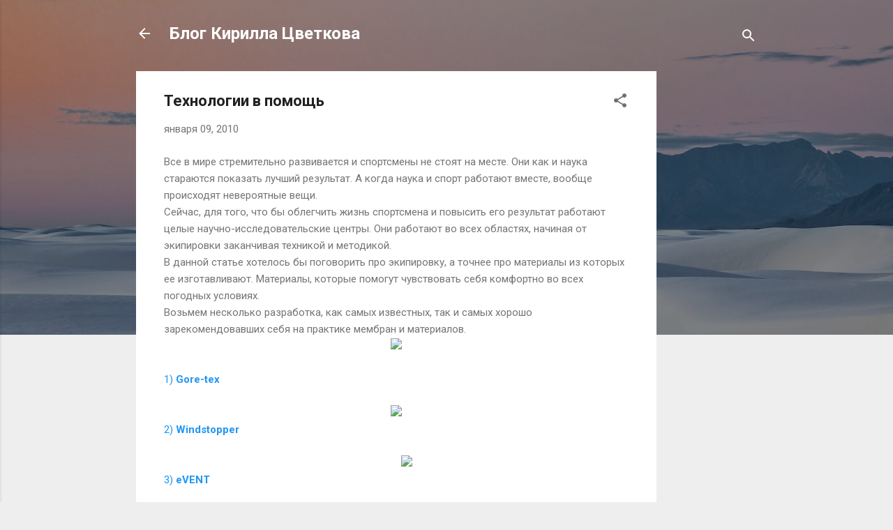

--- FILE ---
content_type: text/html; charset=UTF-8
request_url: https://www.kirilltsvetkov.blog/2010/01/blog-post_09.html
body_size: 34226
content:
<!DOCTYPE html>
<html dir='ltr' lang='ru'>
<head>
<meta content='width=device-width, initial-scale=1' name='viewport'/>
<title>Технологии в помощь</title>
<meta content='text/html; charset=UTF-8' http-equiv='Content-Type'/>
<!-- Chrome, Firefox OS and Opera -->
<meta content='#eeeeee' name='theme-color'/>
<!-- Windows Phone -->
<meta content='#eeeeee' name='msapplication-navbutton-color'/>
<meta content='blogger' name='generator'/>
<link href='https://www.kirilltsvetkov.blog/favicon.ico' rel='icon' type='image/x-icon'/>
<link href='https://www.kirilltsvetkov.blog/2010/01/blog-post_09.html' rel='canonical'/>
<link rel="alternate" type="application/atom+xml" title="Блог Кирилла Цветкова - Atom" href="https://www.kirilltsvetkov.blog/feeds/posts/default" />
<link rel="alternate" type="application/rss+xml" title="Блог Кирилла Цветкова - RSS" href="https://www.kirilltsvetkov.blog/feeds/posts/default?alt=rss" />
<link rel="service.post" type="application/atom+xml" title="Блог Кирилла Цветкова - Atom" href="https://draft.blogger.com/feeds/5661201062665129610/posts/default" />

<link rel="alternate" type="application/atom+xml" title="Блог Кирилла Цветкова - Atom" href="https://www.kirilltsvetkov.blog/feeds/9027484981077521420/comments/default" />
<!--Can't find substitution for tag [blog.ieCssRetrofitLinks]-->
<link href='http://www.gore-tex.ru/remote/Satellite?blobcol=urldata&blobheader=image%2Fgif&blobkey=id&blobtable=MungoBlobs&blobwhere=1153981449523&ssbinary=true' rel='image_src'/>
<meta content='https://www.kirilltsvetkov.blog/2010/01/blog-post_09.html' property='og:url'/>
<meta content='Технологии в помощь' property='og:title'/>
<meta content='Все в мире стремительно развивается и спортсмены не стоят на месте. Они как и наука стараются показать лучший результат. А когда наука и спо...' property='og:description'/>
<meta content='https://lh3.googleusercontent.com/blogger_img_proxy/[base64]w1200-h630-p-k-no-nu' property='og:image'/>
<style type='text/css'>@font-face{font-family:'Roboto';font-style:italic;font-weight:300;font-stretch:100%;font-display:swap;src:url(//fonts.gstatic.com/s/roboto/v50/KFOKCnqEu92Fr1Mu53ZEC9_Vu3r1gIhOszmOClHrs6ljXfMMLt_QuAX-k3Yi128m0kN2.woff2)format('woff2');unicode-range:U+0460-052F,U+1C80-1C8A,U+20B4,U+2DE0-2DFF,U+A640-A69F,U+FE2E-FE2F;}@font-face{font-family:'Roboto';font-style:italic;font-weight:300;font-stretch:100%;font-display:swap;src:url(//fonts.gstatic.com/s/roboto/v50/KFOKCnqEu92Fr1Mu53ZEC9_Vu3r1gIhOszmOClHrs6ljXfMMLt_QuAz-k3Yi128m0kN2.woff2)format('woff2');unicode-range:U+0301,U+0400-045F,U+0490-0491,U+04B0-04B1,U+2116;}@font-face{font-family:'Roboto';font-style:italic;font-weight:300;font-stretch:100%;font-display:swap;src:url(//fonts.gstatic.com/s/roboto/v50/KFOKCnqEu92Fr1Mu53ZEC9_Vu3r1gIhOszmOClHrs6ljXfMMLt_QuAT-k3Yi128m0kN2.woff2)format('woff2');unicode-range:U+1F00-1FFF;}@font-face{font-family:'Roboto';font-style:italic;font-weight:300;font-stretch:100%;font-display:swap;src:url(//fonts.gstatic.com/s/roboto/v50/KFOKCnqEu92Fr1Mu53ZEC9_Vu3r1gIhOszmOClHrs6ljXfMMLt_QuAv-k3Yi128m0kN2.woff2)format('woff2');unicode-range:U+0370-0377,U+037A-037F,U+0384-038A,U+038C,U+038E-03A1,U+03A3-03FF;}@font-face{font-family:'Roboto';font-style:italic;font-weight:300;font-stretch:100%;font-display:swap;src:url(//fonts.gstatic.com/s/roboto/v50/KFOKCnqEu92Fr1Mu53ZEC9_Vu3r1gIhOszmOClHrs6ljXfMMLt_QuHT-k3Yi128m0kN2.woff2)format('woff2');unicode-range:U+0302-0303,U+0305,U+0307-0308,U+0310,U+0312,U+0315,U+031A,U+0326-0327,U+032C,U+032F-0330,U+0332-0333,U+0338,U+033A,U+0346,U+034D,U+0391-03A1,U+03A3-03A9,U+03B1-03C9,U+03D1,U+03D5-03D6,U+03F0-03F1,U+03F4-03F5,U+2016-2017,U+2034-2038,U+203C,U+2040,U+2043,U+2047,U+2050,U+2057,U+205F,U+2070-2071,U+2074-208E,U+2090-209C,U+20D0-20DC,U+20E1,U+20E5-20EF,U+2100-2112,U+2114-2115,U+2117-2121,U+2123-214F,U+2190,U+2192,U+2194-21AE,U+21B0-21E5,U+21F1-21F2,U+21F4-2211,U+2213-2214,U+2216-22FF,U+2308-230B,U+2310,U+2319,U+231C-2321,U+2336-237A,U+237C,U+2395,U+239B-23B7,U+23D0,U+23DC-23E1,U+2474-2475,U+25AF,U+25B3,U+25B7,U+25BD,U+25C1,U+25CA,U+25CC,U+25FB,U+266D-266F,U+27C0-27FF,U+2900-2AFF,U+2B0E-2B11,U+2B30-2B4C,U+2BFE,U+3030,U+FF5B,U+FF5D,U+1D400-1D7FF,U+1EE00-1EEFF;}@font-face{font-family:'Roboto';font-style:italic;font-weight:300;font-stretch:100%;font-display:swap;src:url(//fonts.gstatic.com/s/roboto/v50/KFOKCnqEu92Fr1Mu53ZEC9_Vu3r1gIhOszmOClHrs6ljXfMMLt_QuGb-k3Yi128m0kN2.woff2)format('woff2');unicode-range:U+0001-000C,U+000E-001F,U+007F-009F,U+20DD-20E0,U+20E2-20E4,U+2150-218F,U+2190,U+2192,U+2194-2199,U+21AF,U+21E6-21F0,U+21F3,U+2218-2219,U+2299,U+22C4-22C6,U+2300-243F,U+2440-244A,U+2460-24FF,U+25A0-27BF,U+2800-28FF,U+2921-2922,U+2981,U+29BF,U+29EB,U+2B00-2BFF,U+4DC0-4DFF,U+FFF9-FFFB,U+10140-1018E,U+10190-1019C,U+101A0,U+101D0-101FD,U+102E0-102FB,U+10E60-10E7E,U+1D2C0-1D2D3,U+1D2E0-1D37F,U+1F000-1F0FF,U+1F100-1F1AD,U+1F1E6-1F1FF,U+1F30D-1F30F,U+1F315,U+1F31C,U+1F31E,U+1F320-1F32C,U+1F336,U+1F378,U+1F37D,U+1F382,U+1F393-1F39F,U+1F3A7-1F3A8,U+1F3AC-1F3AF,U+1F3C2,U+1F3C4-1F3C6,U+1F3CA-1F3CE,U+1F3D4-1F3E0,U+1F3ED,U+1F3F1-1F3F3,U+1F3F5-1F3F7,U+1F408,U+1F415,U+1F41F,U+1F426,U+1F43F,U+1F441-1F442,U+1F444,U+1F446-1F449,U+1F44C-1F44E,U+1F453,U+1F46A,U+1F47D,U+1F4A3,U+1F4B0,U+1F4B3,U+1F4B9,U+1F4BB,U+1F4BF,U+1F4C8-1F4CB,U+1F4D6,U+1F4DA,U+1F4DF,U+1F4E3-1F4E6,U+1F4EA-1F4ED,U+1F4F7,U+1F4F9-1F4FB,U+1F4FD-1F4FE,U+1F503,U+1F507-1F50B,U+1F50D,U+1F512-1F513,U+1F53E-1F54A,U+1F54F-1F5FA,U+1F610,U+1F650-1F67F,U+1F687,U+1F68D,U+1F691,U+1F694,U+1F698,U+1F6AD,U+1F6B2,U+1F6B9-1F6BA,U+1F6BC,U+1F6C6-1F6CF,U+1F6D3-1F6D7,U+1F6E0-1F6EA,U+1F6F0-1F6F3,U+1F6F7-1F6FC,U+1F700-1F7FF,U+1F800-1F80B,U+1F810-1F847,U+1F850-1F859,U+1F860-1F887,U+1F890-1F8AD,U+1F8B0-1F8BB,U+1F8C0-1F8C1,U+1F900-1F90B,U+1F93B,U+1F946,U+1F984,U+1F996,U+1F9E9,U+1FA00-1FA6F,U+1FA70-1FA7C,U+1FA80-1FA89,U+1FA8F-1FAC6,U+1FACE-1FADC,U+1FADF-1FAE9,U+1FAF0-1FAF8,U+1FB00-1FBFF;}@font-face{font-family:'Roboto';font-style:italic;font-weight:300;font-stretch:100%;font-display:swap;src:url(//fonts.gstatic.com/s/roboto/v50/KFOKCnqEu92Fr1Mu53ZEC9_Vu3r1gIhOszmOClHrs6ljXfMMLt_QuAf-k3Yi128m0kN2.woff2)format('woff2');unicode-range:U+0102-0103,U+0110-0111,U+0128-0129,U+0168-0169,U+01A0-01A1,U+01AF-01B0,U+0300-0301,U+0303-0304,U+0308-0309,U+0323,U+0329,U+1EA0-1EF9,U+20AB;}@font-face{font-family:'Roboto';font-style:italic;font-weight:300;font-stretch:100%;font-display:swap;src:url(//fonts.gstatic.com/s/roboto/v50/KFOKCnqEu92Fr1Mu53ZEC9_Vu3r1gIhOszmOClHrs6ljXfMMLt_QuAb-k3Yi128m0kN2.woff2)format('woff2');unicode-range:U+0100-02BA,U+02BD-02C5,U+02C7-02CC,U+02CE-02D7,U+02DD-02FF,U+0304,U+0308,U+0329,U+1D00-1DBF,U+1E00-1E9F,U+1EF2-1EFF,U+2020,U+20A0-20AB,U+20AD-20C0,U+2113,U+2C60-2C7F,U+A720-A7FF;}@font-face{font-family:'Roboto';font-style:italic;font-weight:300;font-stretch:100%;font-display:swap;src:url(//fonts.gstatic.com/s/roboto/v50/KFOKCnqEu92Fr1Mu53ZEC9_Vu3r1gIhOszmOClHrs6ljXfMMLt_QuAj-k3Yi128m0g.woff2)format('woff2');unicode-range:U+0000-00FF,U+0131,U+0152-0153,U+02BB-02BC,U+02C6,U+02DA,U+02DC,U+0304,U+0308,U+0329,U+2000-206F,U+20AC,U+2122,U+2191,U+2193,U+2212,U+2215,U+FEFF,U+FFFD;}@font-face{font-family:'Roboto';font-style:normal;font-weight:400;font-stretch:100%;font-display:swap;src:url(//fonts.gstatic.com/s/roboto/v50/KFO7CnqEu92Fr1ME7kSn66aGLdTylUAMa3GUBHMdazTgWw.woff2)format('woff2');unicode-range:U+0460-052F,U+1C80-1C8A,U+20B4,U+2DE0-2DFF,U+A640-A69F,U+FE2E-FE2F;}@font-face{font-family:'Roboto';font-style:normal;font-weight:400;font-stretch:100%;font-display:swap;src:url(//fonts.gstatic.com/s/roboto/v50/KFO7CnqEu92Fr1ME7kSn66aGLdTylUAMa3iUBHMdazTgWw.woff2)format('woff2');unicode-range:U+0301,U+0400-045F,U+0490-0491,U+04B0-04B1,U+2116;}@font-face{font-family:'Roboto';font-style:normal;font-weight:400;font-stretch:100%;font-display:swap;src:url(//fonts.gstatic.com/s/roboto/v50/KFO7CnqEu92Fr1ME7kSn66aGLdTylUAMa3CUBHMdazTgWw.woff2)format('woff2');unicode-range:U+1F00-1FFF;}@font-face{font-family:'Roboto';font-style:normal;font-weight:400;font-stretch:100%;font-display:swap;src:url(//fonts.gstatic.com/s/roboto/v50/KFO7CnqEu92Fr1ME7kSn66aGLdTylUAMa3-UBHMdazTgWw.woff2)format('woff2');unicode-range:U+0370-0377,U+037A-037F,U+0384-038A,U+038C,U+038E-03A1,U+03A3-03FF;}@font-face{font-family:'Roboto';font-style:normal;font-weight:400;font-stretch:100%;font-display:swap;src:url(//fonts.gstatic.com/s/roboto/v50/KFO7CnqEu92Fr1ME7kSn66aGLdTylUAMawCUBHMdazTgWw.woff2)format('woff2');unicode-range:U+0302-0303,U+0305,U+0307-0308,U+0310,U+0312,U+0315,U+031A,U+0326-0327,U+032C,U+032F-0330,U+0332-0333,U+0338,U+033A,U+0346,U+034D,U+0391-03A1,U+03A3-03A9,U+03B1-03C9,U+03D1,U+03D5-03D6,U+03F0-03F1,U+03F4-03F5,U+2016-2017,U+2034-2038,U+203C,U+2040,U+2043,U+2047,U+2050,U+2057,U+205F,U+2070-2071,U+2074-208E,U+2090-209C,U+20D0-20DC,U+20E1,U+20E5-20EF,U+2100-2112,U+2114-2115,U+2117-2121,U+2123-214F,U+2190,U+2192,U+2194-21AE,U+21B0-21E5,U+21F1-21F2,U+21F4-2211,U+2213-2214,U+2216-22FF,U+2308-230B,U+2310,U+2319,U+231C-2321,U+2336-237A,U+237C,U+2395,U+239B-23B7,U+23D0,U+23DC-23E1,U+2474-2475,U+25AF,U+25B3,U+25B7,U+25BD,U+25C1,U+25CA,U+25CC,U+25FB,U+266D-266F,U+27C0-27FF,U+2900-2AFF,U+2B0E-2B11,U+2B30-2B4C,U+2BFE,U+3030,U+FF5B,U+FF5D,U+1D400-1D7FF,U+1EE00-1EEFF;}@font-face{font-family:'Roboto';font-style:normal;font-weight:400;font-stretch:100%;font-display:swap;src:url(//fonts.gstatic.com/s/roboto/v50/KFO7CnqEu92Fr1ME7kSn66aGLdTylUAMaxKUBHMdazTgWw.woff2)format('woff2');unicode-range:U+0001-000C,U+000E-001F,U+007F-009F,U+20DD-20E0,U+20E2-20E4,U+2150-218F,U+2190,U+2192,U+2194-2199,U+21AF,U+21E6-21F0,U+21F3,U+2218-2219,U+2299,U+22C4-22C6,U+2300-243F,U+2440-244A,U+2460-24FF,U+25A0-27BF,U+2800-28FF,U+2921-2922,U+2981,U+29BF,U+29EB,U+2B00-2BFF,U+4DC0-4DFF,U+FFF9-FFFB,U+10140-1018E,U+10190-1019C,U+101A0,U+101D0-101FD,U+102E0-102FB,U+10E60-10E7E,U+1D2C0-1D2D3,U+1D2E0-1D37F,U+1F000-1F0FF,U+1F100-1F1AD,U+1F1E6-1F1FF,U+1F30D-1F30F,U+1F315,U+1F31C,U+1F31E,U+1F320-1F32C,U+1F336,U+1F378,U+1F37D,U+1F382,U+1F393-1F39F,U+1F3A7-1F3A8,U+1F3AC-1F3AF,U+1F3C2,U+1F3C4-1F3C6,U+1F3CA-1F3CE,U+1F3D4-1F3E0,U+1F3ED,U+1F3F1-1F3F3,U+1F3F5-1F3F7,U+1F408,U+1F415,U+1F41F,U+1F426,U+1F43F,U+1F441-1F442,U+1F444,U+1F446-1F449,U+1F44C-1F44E,U+1F453,U+1F46A,U+1F47D,U+1F4A3,U+1F4B0,U+1F4B3,U+1F4B9,U+1F4BB,U+1F4BF,U+1F4C8-1F4CB,U+1F4D6,U+1F4DA,U+1F4DF,U+1F4E3-1F4E6,U+1F4EA-1F4ED,U+1F4F7,U+1F4F9-1F4FB,U+1F4FD-1F4FE,U+1F503,U+1F507-1F50B,U+1F50D,U+1F512-1F513,U+1F53E-1F54A,U+1F54F-1F5FA,U+1F610,U+1F650-1F67F,U+1F687,U+1F68D,U+1F691,U+1F694,U+1F698,U+1F6AD,U+1F6B2,U+1F6B9-1F6BA,U+1F6BC,U+1F6C6-1F6CF,U+1F6D3-1F6D7,U+1F6E0-1F6EA,U+1F6F0-1F6F3,U+1F6F7-1F6FC,U+1F700-1F7FF,U+1F800-1F80B,U+1F810-1F847,U+1F850-1F859,U+1F860-1F887,U+1F890-1F8AD,U+1F8B0-1F8BB,U+1F8C0-1F8C1,U+1F900-1F90B,U+1F93B,U+1F946,U+1F984,U+1F996,U+1F9E9,U+1FA00-1FA6F,U+1FA70-1FA7C,U+1FA80-1FA89,U+1FA8F-1FAC6,U+1FACE-1FADC,U+1FADF-1FAE9,U+1FAF0-1FAF8,U+1FB00-1FBFF;}@font-face{font-family:'Roboto';font-style:normal;font-weight:400;font-stretch:100%;font-display:swap;src:url(//fonts.gstatic.com/s/roboto/v50/KFO7CnqEu92Fr1ME7kSn66aGLdTylUAMa3OUBHMdazTgWw.woff2)format('woff2');unicode-range:U+0102-0103,U+0110-0111,U+0128-0129,U+0168-0169,U+01A0-01A1,U+01AF-01B0,U+0300-0301,U+0303-0304,U+0308-0309,U+0323,U+0329,U+1EA0-1EF9,U+20AB;}@font-face{font-family:'Roboto';font-style:normal;font-weight:400;font-stretch:100%;font-display:swap;src:url(//fonts.gstatic.com/s/roboto/v50/KFO7CnqEu92Fr1ME7kSn66aGLdTylUAMa3KUBHMdazTgWw.woff2)format('woff2');unicode-range:U+0100-02BA,U+02BD-02C5,U+02C7-02CC,U+02CE-02D7,U+02DD-02FF,U+0304,U+0308,U+0329,U+1D00-1DBF,U+1E00-1E9F,U+1EF2-1EFF,U+2020,U+20A0-20AB,U+20AD-20C0,U+2113,U+2C60-2C7F,U+A720-A7FF;}@font-face{font-family:'Roboto';font-style:normal;font-weight:400;font-stretch:100%;font-display:swap;src:url(//fonts.gstatic.com/s/roboto/v50/KFO7CnqEu92Fr1ME7kSn66aGLdTylUAMa3yUBHMdazQ.woff2)format('woff2');unicode-range:U+0000-00FF,U+0131,U+0152-0153,U+02BB-02BC,U+02C6,U+02DA,U+02DC,U+0304,U+0308,U+0329,U+2000-206F,U+20AC,U+2122,U+2191,U+2193,U+2212,U+2215,U+FEFF,U+FFFD;}@font-face{font-family:'Roboto';font-style:normal;font-weight:700;font-stretch:100%;font-display:swap;src:url(//fonts.gstatic.com/s/roboto/v50/KFO7CnqEu92Fr1ME7kSn66aGLdTylUAMa3GUBHMdazTgWw.woff2)format('woff2');unicode-range:U+0460-052F,U+1C80-1C8A,U+20B4,U+2DE0-2DFF,U+A640-A69F,U+FE2E-FE2F;}@font-face{font-family:'Roboto';font-style:normal;font-weight:700;font-stretch:100%;font-display:swap;src:url(//fonts.gstatic.com/s/roboto/v50/KFO7CnqEu92Fr1ME7kSn66aGLdTylUAMa3iUBHMdazTgWw.woff2)format('woff2');unicode-range:U+0301,U+0400-045F,U+0490-0491,U+04B0-04B1,U+2116;}@font-face{font-family:'Roboto';font-style:normal;font-weight:700;font-stretch:100%;font-display:swap;src:url(//fonts.gstatic.com/s/roboto/v50/KFO7CnqEu92Fr1ME7kSn66aGLdTylUAMa3CUBHMdazTgWw.woff2)format('woff2');unicode-range:U+1F00-1FFF;}@font-face{font-family:'Roboto';font-style:normal;font-weight:700;font-stretch:100%;font-display:swap;src:url(//fonts.gstatic.com/s/roboto/v50/KFO7CnqEu92Fr1ME7kSn66aGLdTylUAMa3-UBHMdazTgWw.woff2)format('woff2');unicode-range:U+0370-0377,U+037A-037F,U+0384-038A,U+038C,U+038E-03A1,U+03A3-03FF;}@font-face{font-family:'Roboto';font-style:normal;font-weight:700;font-stretch:100%;font-display:swap;src:url(//fonts.gstatic.com/s/roboto/v50/KFO7CnqEu92Fr1ME7kSn66aGLdTylUAMawCUBHMdazTgWw.woff2)format('woff2');unicode-range:U+0302-0303,U+0305,U+0307-0308,U+0310,U+0312,U+0315,U+031A,U+0326-0327,U+032C,U+032F-0330,U+0332-0333,U+0338,U+033A,U+0346,U+034D,U+0391-03A1,U+03A3-03A9,U+03B1-03C9,U+03D1,U+03D5-03D6,U+03F0-03F1,U+03F4-03F5,U+2016-2017,U+2034-2038,U+203C,U+2040,U+2043,U+2047,U+2050,U+2057,U+205F,U+2070-2071,U+2074-208E,U+2090-209C,U+20D0-20DC,U+20E1,U+20E5-20EF,U+2100-2112,U+2114-2115,U+2117-2121,U+2123-214F,U+2190,U+2192,U+2194-21AE,U+21B0-21E5,U+21F1-21F2,U+21F4-2211,U+2213-2214,U+2216-22FF,U+2308-230B,U+2310,U+2319,U+231C-2321,U+2336-237A,U+237C,U+2395,U+239B-23B7,U+23D0,U+23DC-23E1,U+2474-2475,U+25AF,U+25B3,U+25B7,U+25BD,U+25C1,U+25CA,U+25CC,U+25FB,U+266D-266F,U+27C0-27FF,U+2900-2AFF,U+2B0E-2B11,U+2B30-2B4C,U+2BFE,U+3030,U+FF5B,U+FF5D,U+1D400-1D7FF,U+1EE00-1EEFF;}@font-face{font-family:'Roboto';font-style:normal;font-weight:700;font-stretch:100%;font-display:swap;src:url(//fonts.gstatic.com/s/roboto/v50/KFO7CnqEu92Fr1ME7kSn66aGLdTylUAMaxKUBHMdazTgWw.woff2)format('woff2');unicode-range:U+0001-000C,U+000E-001F,U+007F-009F,U+20DD-20E0,U+20E2-20E4,U+2150-218F,U+2190,U+2192,U+2194-2199,U+21AF,U+21E6-21F0,U+21F3,U+2218-2219,U+2299,U+22C4-22C6,U+2300-243F,U+2440-244A,U+2460-24FF,U+25A0-27BF,U+2800-28FF,U+2921-2922,U+2981,U+29BF,U+29EB,U+2B00-2BFF,U+4DC0-4DFF,U+FFF9-FFFB,U+10140-1018E,U+10190-1019C,U+101A0,U+101D0-101FD,U+102E0-102FB,U+10E60-10E7E,U+1D2C0-1D2D3,U+1D2E0-1D37F,U+1F000-1F0FF,U+1F100-1F1AD,U+1F1E6-1F1FF,U+1F30D-1F30F,U+1F315,U+1F31C,U+1F31E,U+1F320-1F32C,U+1F336,U+1F378,U+1F37D,U+1F382,U+1F393-1F39F,U+1F3A7-1F3A8,U+1F3AC-1F3AF,U+1F3C2,U+1F3C4-1F3C6,U+1F3CA-1F3CE,U+1F3D4-1F3E0,U+1F3ED,U+1F3F1-1F3F3,U+1F3F5-1F3F7,U+1F408,U+1F415,U+1F41F,U+1F426,U+1F43F,U+1F441-1F442,U+1F444,U+1F446-1F449,U+1F44C-1F44E,U+1F453,U+1F46A,U+1F47D,U+1F4A3,U+1F4B0,U+1F4B3,U+1F4B9,U+1F4BB,U+1F4BF,U+1F4C8-1F4CB,U+1F4D6,U+1F4DA,U+1F4DF,U+1F4E3-1F4E6,U+1F4EA-1F4ED,U+1F4F7,U+1F4F9-1F4FB,U+1F4FD-1F4FE,U+1F503,U+1F507-1F50B,U+1F50D,U+1F512-1F513,U+1F53E-1F54A,U+1F54F-1F5FA,U+1F610,U+1F650-1F67F,U+1F687,U+1F68D,U+1F691,U+1F694,U+1F698,U+1F6AD,U+1F6B2,U+1F6B9-1F6BA,U+1F6BC,U+1F6C6-1F6CF,U+1F6D3-1F6D7,U+1F6E0-1F6EA,U+1F6F0-1F6F3,U+1F6F7-1F6FC,U+1F700-1F7FF,U+1F800-1F80B,U+1F810-1F847,U+1F850-1F859,U+1F860-1F887,U+1F890-1F8AD,U+1F8B0-1F8BB,U+1F8C0-1F8C1,U+1F900-1F90B,U+1F93B,U+1F946,U+1F984,U+1F996,U+1F9E9,U+1FA00-1FA6F,U+1FA70-1FA7C,U+1FA80-1FA89,U+1FA8F-1FAC6,U+1FACE-1FADC,U+1FADF-1FAE9,U+1FAF0-1FAF8,U+1FB00-1FBFF;}@font-face{font-family:'Roboto';font-style:normal;font-weight:700;font-stretch:100%;font-display:swap;src:url(//fonts.gstatic.com/s/roboto/v50/KFO7CnqEu92Fr1ME7kSn66aGLdTylUAMa3OUBHMdazTgWw.woff2)format('woff2');unicode-range:U+0102-0103,U+0110-0111,U+0128-0129,U+0168-0169,U+01A0-01A1,U+01AF-01B0,U+0300-0301,U+0303-0304,U+0308-0309,U+0323,U+0329,U+1EA0-1EF9,U+20AB;}@font-face{font-family:'Roboto';font-style:normal;font-weight:700;font-stretch:100%;font-display:swap;src:url(//fonts.gstatic.com/s/roboto/v50/KFO7CnqEu92Fr1ME7kSn66aGLdTylUAMa3KUBHMdazTgWw.woff2)format('woff2');unicode-range:U+0100-02BA,U+02BD-02C5,U+02C7-02CC,U+02CE-02D7,U+02DD-02FF,U+0304,U+0308,U+0329,U+1D00-1DBF,U+1E00-1E9F,U+1EF2-1EFF,U+2020,U+20A0-20AB,U+20AD-20C0,U+2113,U+2C60-2C7F,U+A720-A7FF;}@font-face{font-family:'Roboto';font-style:normal;font-weight:700;font-stretch:100%;font-display:swap;src:url(//fonts.gstatic.com/s/roboto/v50/KFO7CnqEu92Fr1ME7kSn66aGLdTylUAMa3yUBHMdazQ.woff2)format('woff2');unicode-range:U+0000-00FF,U+0131,U+0152-0153,U+02BB-02BC,U+02C6,U+02DA,U+02DC,U+0304,U+0308,U+0329,U+2000-206F,U+20AC,U+2122,U+2191,U+2193,U+2212,U+2215,U+FEFF,U+FFFD;}</style>
<style id='page-skin-1' type='text/css'><!--
/*! normalize.css v3.0.1 | MIT License | git.io/normalize */html{font-family:sans-serif;-ms-text-size-adjust:100%;-webkit-text-size-adjust:100%}body{margin:0}article,aside,details,figcaption,figure,footer,header,hgroup,main,nav,section,summary{display:block}audio,canvas,progress,video{display:inline-block;vertical-align:baseline}audio:not([controls]){display:none;height:0}[hidden],template{display:none}a{background:transparent}a:active,a:hover{outline:0}abbr[title]{border-bottom:1px dotted}b,strong{font-weight:bold}dfn{font-style:italic}h1{font-size:2em;margin:.67em 0}mark{background:#ff0;color:#000}small{font-size:80%}sub,sup{font-size:75%;line-height:0;position:relative;vertical-align:baseline}sup{top:-0.5em}sub{bottom:-0.25em}img{border:0}svg:not(:root){overflow:hidden}figure{margin:1em 40px}hr{-moz-box-sizing:content-box;box-sizing:content-box;height:0}pre{overflow:auto}code,kbd,pre,samp{font-family:monospace,monospace;font-size:1em}button,input,optgroup,select,textarea{color:inherit;font:inherit;margin:0}button{overflow:visible}button,select{text-transform:none}button,html input[type="button"],input[type="reset"],input[type="submit"]{-webkit-appearance:button;cursor:pointer}button[disabled],html input[disabled]{cursor:default}button::-moz-focus-inner,input::-moz-focus-inner{border:0;padding:0}input{line-height:normal}input[type="checkbox"],input[type="radio"]{box-sizing:border-box;padding:0}input[type="number"]::-webkit-inner-spin-button,input[type="number"]::-webkit-outer-spin-button{height:auto}input[type="search"]{-webkit-appearance:textfield;-moz-box-sizing:content-box;-webkit-box-sizing:content-box;box-sizing:content-box}input[type="search"]::-webkit-search-cancel-button,input[type="search"]::-webkit-search-decoration{-webkit-appearance:none}fieldset{border:1px solid #c0c0c0;margin:0 2px;padding:.35em .625em .75em}legend{border:0;padding:0}textarea{overflow:auto}optgroup{font-weight:bold}table{border-collapse:collapse;border-spacing:0}td,th{padding:0}
/*!************************************************
* Blogger Template Style
* Name: Contempo
**************************************************/
body{
overflow-wrap:break-word;
word-break:break-word;
word-wrap:break-word
}
.hidden{
display:none
}
.invisible{
visibility:hidden
}
.container::after,.float-container::after{
clear:both;
content:"";
display:table
}
.clearboth{
clear:both
}
#comments .comment .comment-actions,.subscribe-popup .FollowByEmail .follow-by-email-submit,.widget.Profile .profile-link,.widget.Profile .profile-link.visit-profile{
background:0 0;
border:0;
box-shadow:none;
color:#2196f3;
cursor:pointer;
font-size:14px;
font-weight:700;
outline:0;
text-decoration:none;
text-transform:uppercase;
width:auto
}
.dim-overlay{
background-color:rgba(0,0,0,.54);
height:100vh;
left:0;
position:fixed;
top:0;
width:100%
}
#sharing-dim-overlay{
background-color:transparent
}
input::-ms-clear{
display:none
}
.blogger-logo,.svg-icon-24.blogger-logo{
fill:#ff9800;
opacity:1
}
.loading-spinner-large{
-webkit-animation:mspin-rotate 1.568s infinite linear;
animation:mspin-rotate 1.568s infinite linear;
height:48px;
overflow:hidden;
position:absolute;
width:48px;
z-index:200
}
.loading-spinner-large>div{
-webkit-animation:mspin-revrot 5332ms infinite steps(4);
animation:mspin-revrot 5332ms infinite steps(4)
}
.loading-spinner-large>div>div{
-webkit-animation:mspin-singlecolor-large-film 1333ms infinite steps(81);
animation:mspin-singlecolor-large-film 1333ms infinite steps(81);
background-size:100%;
height:48px;
width:3888px
}
.mspin-black-large>div>div,.mspin-grey_54-large>div>div{
background-image:url(https://www.blogblog.com/indie/mspin_black_large.svg)
}
.mspin-white-large>div>div{
background-image:url(https://www.blogblog.com/indie/mspin_white_large.svg)
}
.mspin-grey_54-large{
opacity:.54
}
@-webkit-keyframes mspin-singlecolor-large-film{
from{
-webkit-transform:translateX(0);
transform:translateX(0)
}
to{
-webkit-transform:translateX(-3888px);
transform:translateX(-3888px)
}
}
@keyframes mspin-singlecolor-large-film{
from{
-webkit-transform:translateX(0);
transform:translateX(0)
}
to{
-webkit-transform:translateX(-3888px);
transform:translateX(-3888px)
}
}
@-webkit-keyframes mspin-rotate{
from{
-webkit-transform:rotate(0);
transform:rotate(0)
}
to{
-webkit-transform:rotate(360deg);
transform:rotate(360deg)
}
}
@keyframes mspin-rotate{
from{
-webkit-transform:rotate(0);
transform:rotate(0)
}
to{
-webkit-transform:rotate(360deg);
transform:rotate(360deg)
}
}
@-webkit-keyframes mspin-revrot{
from{
-webkit-transform:rotate(0);
transform:rotate(0)
}
to{
-webkit-transform:rotate(-360deg);
transform:rotate(-360deg)
}
}
@keyframes mspin-revrot{
from{
-webkit-transform:rotate(0);
transform:rotate(0)
}
to{
-webkit-transform:rotate(-360deg);
transform:rotate(-360deg)
}
}
.skip-navigation{
background-color:#fff;
box-sizing:border-box;
color:#000;
display:block;
height:0;
left:0;
line-height:50px;
overflow:hidden;
padding-top:0;
position:fixed;
text-align:center;
top:0;
-webkit-transition:box-shadow .3s,height .3s,padding-top .3s;
transition:box-shadow .3s,height .3s,padding-top .3s;
width:100%;
z-index:900
}
.skip-navigation:focus{
box-shadow:0 4px 5px 0 rgba(0,0,0,.14),0 1px 10px 0 rgba(0,0,0,.12),0 2px 4px -1px rgba(0,0,0,.2);
height:50px
}
#main{
outline:0
}
.main-heading{
position:absolute;
clip:rect(1px,1px,1px,1px);
padding:0;
border:0;
height:1px;
width:1px;
overflow:hidden
}
.Attribution{
margin-top:1em;
text-align:center
}
.Attribution .blogger img,.Attribution .blogger svg{
vertical-align:bottom
}
.Attribution .blogger img{
margin-right:.5em
}
.Attribution div{
line-height:24px;
margin-top:.5em
}
.Attribution .copyright,.Attribution .image-attribution{
font-size:.7em;
margin-top:1.5em
}
.BLOG_mobile_video_class{
display:none
}
.bg-photo{
background-attachment:scroll!important
}
body .CSS_LIGHTBOX{
z-index:900
}
.extendable .show-less,.extendable .show-more{
border-color:#2196f3;
color:#2196f3;
margin-top:8px
}
.extendable .show-less.hidden,.extendable .show-more.hidden{
display:none
}
.inline-ad{
display:none;
max-width:100%;
overflow:hidden
}
.adsbygoogle{
display:block
}
#cookieChoiceInfo{
bottom:0;
top:auto
}
iframe.b-hbp-video{
border:0
}
.post-body img{
max-width:100%
}
.post-body iframe{
max-width:100%
}
.post-body a[imageanchor="1"]{
display:inline-block
}
.byline{
margin-right:1em
}
.byline:last-child{
margin-right:0
}
.link-copied-dialog{
max-width:520px;
outline:0
}
.link-copied-dialog .modal-dialog-buttons{
margin-top:8px
}
.link-copied-dialog .goog-buttonset-default{
background:0 0;
border:0
}
.link-copied-dialog .goog-buttonset-default:focus{
outline:0
}
.paging-control-container{
margin-bottom:16px
}
.paging-control-container .paging-control{
display:inline-block
}
.paging-control-container .comment-range-text::after,.paging-control-container .paging-control{
color:#2196f3
}
.paging-control-container .comment-range-text,.paging-control-container .paging-control{
margin-right:8px
}
.paging-control-container .comment-range-text::after,.paging-control-container .paging-control::after{
content:"\b7";
cursor:default;
padding-left:8px;
pointer-events:none
}
.paging-control-container .comment-range-text:last-child::after,.paging-control-container .paging-control:last-child::after{
content:none
}
.byline.reactions iframe{
height:20px
}
.b-notification{
color:#000;
background-color:#fff;
border-bottom:solid 1px #000;
box-sizing:border-box;
padding:16px 32px;
text-align:center
}
.b-notification.visible{
-webkit-transition:margin-top .3s cubic-bezier(.4,0,.2,1);
transition:margin-top .3s cubic-bezier(.4,0,.2,1)
}
.b-notification.invisible{
position:absolute
}
.b-notification-close{
position:absolute;
right:8px;
top:8px
}
.no-posts-message{
line-height:40px;
text-align:center
}
@media screen and (max-width:800px){
body.item-view .post-body a[imageanchor="1"][style*="float: left;"],body.item-view .post-body a[imageanchor="1"][style*="float: right;"]{
float:none!important;
clear:none!important
}
body.item-view .post-body a[imageanchor="1"] img{
display:block;
height:auto;
margin:0 auto
}
body.item-view .post-body>.separator:first-child>a[imageanchor="1"]:first-child{
margin-top:20px
}
.post-body a[imageanchor]{
display:block
}
body.item-view .post-body a[imageanchor="1"]{
margin-left:0!important;
margin-right:0!important
}
body.item-view .post-body a[imageanchor="1"]+a[imageanchor="1"]{
margin-top:16px
}
}
.item-control{
display:none
}
#comments{
border-top:1px dashed rgba(0,0,0,.54);
margin-top:20px;
padding:20px
}
#comments .comment-thread ol{
margin:0;
padding-left:0;
padding-left:0
}
#comments .comment .comment-replybox-single,#comments .comment-thread .comment-replies{
margin-left:60px
}
#comments .comment-thread .thread-count{
display:none
}
#comments .comment{
list-style-type:none;
padding:0 0 30px;
position:relative
}
#comments .comment .comment{
padding-bottom:8px
}
.comment .avatar-image-container{
position:absolute
}
.comment .avatar-image-container img{
border-radius:50%
}
.avatar-image-container svg,.comment .avatar-image-container .avatar-icon{
border-radius:50%;
border:solid 1px #707070;
box-sizing:border-box;
fill:#707070;
height:35px;
margin:0;
padding:7px;
width:35px
}
.comment .comment-block{
margin-top:10px;
margin-left:60px;
padding-bottom:0
}
#comments .comment-author-header-wrapper{
margin-left:40px
}
#comments .comment .thread-expanded .comment-block{
padding-bottom:20px
}
#comments .comment .comment-header .user,#comments .comment .comment-header .user a{
color:#212121;
font-style:normal;
font-weight:700
}
#comments .comment .comment-actions{
bottom:0;
margin-bottom:15px;
position:absolute
}
#comments .comment .comment-actions>*{
margin-right:8px
}
#comments .comment .comment-header .datetime{
bottom:0;
color:rgba(33,33,33,.54);
display:inline-block;
font-size:13px;
font-style:italic;
margin-left:8px
}
#comments .comment .comment-footer .comment-timestamp a,#comments .comment .comment-header .datetime a{
color:rgba(33,33,33,.54)
}
#comments .comment .comment-content,.comment .comment-body{
margin-top:12px;
word-break:break-word
}
.comment-body{
margin-bottom:12px
}
#comments.embed[data-num-comments="0"]{
border:0;
margin-top:0;
padding-top:0
}
#comments.embed[data-num-comments="0"] #comment-post-message,#comments.embed[data-num-comments="0"] div.comment-form>p,#comments.embed[data-num-comments="0"] p.comment-footer{
display:none
}
#comment-editor-src{
display:none
}
.comments .comments-content .loadmore.loaded{
max-height:0;
opacity:0;
overflow:hidden
}
.extendable .remaining-items{
height:0;
overflow:hidden;
-webkit-transition:height .3s cubic-bezier(.4,0,.2,1);
transition:height .3s cubic-bezier(.4,0,.2,1)
}
.extendable .remaining-items.expanded{
height:auto
}
.svg-icon-24,.svg-icon-24-button{
cursor:pointer;
height:24px;
width:24px;
min-width:24px
}
.touch-icon{
margin:-12px;
padding:12px
}
.touch-icon:active,.touch-icon:focus{
background-color:rgba(153,153,153,.4);
border-radius:50%
}
svg:not(:root).touch-icon{
overflow:visible
}
html[dir=rtl] .rtl-reversible-icon{
-webkit-transform:scaleX(-1);
-ms-transform:scaleX(-1);
transform:scaleX(-1)
}
.svg-icon-24-button,.touch-icon-button{
background:0 0;
border:0;
margin:0;
outline:0;
padding:0
}
.touch-icon-button .touch-icon:active,.touch-icon-button .touch-icon:focus{
background-color:transparent
}
.touch-icon-button:active .touch-icon,.touch-icon-button:focus .touch-icon{
background-color:rgba(153,153,153,.4);
border-radius:50%
}
.Profile .default-avatar-wrapper .avatar-icon{
border-radius:50%;
border:solid 1px #707070;
box-sizing:border-box;
fill:#707070;
margin:0
}
.Profile .individual .default-avatar-wrapper .avatar-icon{
padding:25px
}
.Profile .individual .avatar-icon,.Profile .individual .profile-img{
height:120px;
width:120px
}
.Profile .team .default-avatar-wrapper .avatar-icon{
padding:8px
}
.Profile .team .avatar-icon,.Profile .team .default-avatar-wrapper,.Profile .team .profile-img{
height:40px;
width:40px
}
.snippet-container{
margin:0;
position:relative;
overflow:hidden
}
.snippet-fade{
bottom:0;
box-sizing:border-box;
position:absolute;
width:96px
}
.snippet-fade{
right:0
}
.snippet-fade:after{
content:"\2026"
}
.snippet-fade:after{
float:right
}
.post-bottom{
-webkit-box-align:center;
-webkit-align-items:center;
-ms-flex-align:center;
align-items:center;
display:-webkit-box;
display:-webkit-flex;
display:-ms-flexbox;
display:flex;
-webkit-flex-wrap:wrap;
-ms-flex-wrap:wrap;
flex-wrap:wrap
}
.post-footer{
-webkit-box-flex:1;
-webkit-flex:1 1 auto;
-ms-flex:1 1 auto;
flex:1 1 auto;
-webkit-flex-wrap:wrap;
-ms-flex-wrap:wrap;
flex-wrap:wrap;
-webkit-box-ordinal-group:2;
-webkit-order:1;
-ms-flex-order:1;
order:1
}
.post-footer>*{
-webkit-box-flex:0;
-webkit-flex:0 1 auto;
-ms-flex:0 1 auto;
flex:0 1 auto
}
.post-footer .byline:last-child{
margin-right:1em
}
.jump-link{
-webkit-box-flex:0;
-webkit-flex:0 0 auto;
-ms-flex:0 0 auto;
flex:0 0 auto;
-webkit-box-ordinal-group:3;
-webkit-order:2;
-ms-flex-order:2;
order:2
}
.centered-top-container.sticky{
left:0;
position:fixed;
right:0;
top:0;
width:auto;
z-index:50;
-webkit-transition-property:opacity,-webkit-transform;
transition-property:opacity,-webkit-transform;
transition-property:transform,opacity;
transition-property:transform,opacity,-webkit-transform;
-webkit-transition-duration:.2s;
transition-duration:.2s;
-webkit-transition-timing-function:cubic-bezier(.4,0,.2,1);
transition-timing-function:cubic-bezier(.4,0,.2,1)
}
.centered-top-placeholder{
display:none
}
.collapsed-header .centered-top-placeholder{
display:block
}
.centered-top-container .Header .replaced h1,.centered-top-placeholder .Header .replaced h1{
display:none
}
.centered-top-container.sticky .Header .replaced h1{
display:block
}
.centered-top-container.sticky .Header .header-widget{
background:0 0
}
.centered-top-container.sticky .Header .header-image-wrapper{
display:none
}
.centered-top-container img,.centered-top-placeholder img{
max-width:100%
}
.collapsible{
-webkit-transition:height .3s cubic-bezier(.4,0,.2,1);
transition:height .3s cubic-bezier(.4,0,.2,1)
}
.collapsible,.collapsible>summary{
display:block;
overflow:hidden
}
.collapsible>:not(summary){
display:none
}
.collapsible[open]>:not(summary){
display:block
}
.collapsible:focus,.collapsible>summary:focus{
outline:0
}
.collapsible>summary{
cursor:pointer;
display:block;
padding:0
}
.collapsible:focus>summary,.collapsible>summary:focus{
background-color:transparent
}
.collapsible>summary::-webkit-details-marker{
display:none
}
.collapsible-title{
-webkit-box-align:center;
-webkit-align-items:center;
-ms-flex-align:center;
align-items:center;
display:-webkit-box;
display:-webkit-flex;
display:-ms-flexbox;
display:flex
}
.collapsible-title .title{
-webkit-box-flex:1;
-webkit-flex:1 1 auto;
-ms-flex:1 1 auto;
flex:1 1 auto;
-webkit-box-ordinal-group:1;
-webkit-order:0;
-ms-flex-order:0;
order:0;
overflow:hidden;
text-overflow:ellipsis;
white-space:nowrap
}
.collapsible-title .chevron-down,.collapsible[open] .collapsible-title .chevron-up{
display:block
}
.collapsible-title .chevron-up,.collapsible[open] .collapsible-title .chevron-down{
display:none
}
.flat-button{
cursor:pointer;
display:inline-block;
font-weight:700;
text-transform:uppercase;
border-radius:2px;
padding:8px;
margin:-8px
}
.flat-icon-button{
background:0 0;
border:0;
margin:0;
outline:0;
padding:0;
margin:-12px;
padding:12px;
cursor:pointer;
box-sizing:content-box;
display:inline-block;
line-height:0
}
.flat-icon-button,.flat-icon-button .splash-wrapper{
border-radius:50%
}
.flat-icon-button .splash.animate{
-webkit-animation-duration:.3s;
animation-duration:.3s
}
.overflowable-container{
max-height:46px;
overflow:hidden;
position:relative
}
.overflow-button{
cursor:pointer
}
#overflowable-dim-overlay{
background:0 0
}
.overflow-popup{
box-shadow:0 2px 2px 0 rgba(0,0,0,.14),0 3px 1px -2px rgba(0,0,0,.2),0 1px 5px 0 rgba(0,0,0,.12);
background-color:#ffffff;
left:0;
max-width:calc(100% - 32px);
position:absolute;
top:0;
visibility:hidden;
z-index:101
}
.overflow-popup ul{
list-style:none
}
.overflow-popup .tabs li,.overflow-popup li{
display:block;
height:auto
}
.overflow-popup .tabs li{
padding-left:0;
padding-right:0
}
.overflow-button.hidden,.overflow-popup .tabs li.hidden,.overflow-popup li.hidden{
display:none
}
.pill-button{
background:0 0;
border:1px solid;
border-radius:12px;
cursor:pointer;
display:inline-block;
padding:4px 16px;
text-transform:uppercase
}
.ripple{
position:relative
}
.ripple>*{
z-index:1
}
.splash-wrapper{
bottom:0;
left:0;
overflow:hidden;
pointer-events:none;
position:absolute;
right:0;
top:0;
z-index:0
}
.splash{
background:#ccc;
border-radius:100%;
display:block;
opacity:.6;
position:absolute;
-webkit-transform:scale(0);
-ms-transform:scale(0);
transform:scale(0)
}
.splash.animate{
-webkit-animation:ripple-effect .4s linear;
animation:ripple-effect .4s linear
}
@-webkit-keyframes ripple-effect{
100%{
opacity:0;
-webkit-transform:scale(2.5);
transform:scale(2.5)
}
}
@keyframes ripple-effect{
100%{
opacity:0;
-webkit-transform:scale(2.5);
transform:scale(2.5)
}
}
.search{
display:-webkit-box;
display:-webkit-flex;
display:-ms-flexbox;
display:flex;
line-height:24px;
width:24px
}
.search.focused{
width:100%
}
.search.focused .section{
width:100%
}
.search form{
z-index:101
}
.search h3{
display:none
}
.search form{
display:-webkit-box;
display:-webkit-flex;
display:-ms-flexbox;
display:flex;
-webkit-box-flex:1;
-webkit-flex:1 0 0;
-ms-flex:1 0 0px;
flex:1 0 0;
border-bottom:solid 1px transparent;
padding-bottom:8px
}
.search form>*{
display:none
}
.search.focused form>*{
display:block
}
.search .search-input label{
display:none
}
.centered-top-placeholder.cloned .search form{
z-index:30
}
.search.focused form{
border-color:#ffffff;
position:relative;
width:auto
}
.collapsed-header .centered-top-container .search.focused form{
border-bottom-color:transparent
}
.search-expand{
-webkit-box-flex:0;
-webkit-flex:0 0 auto;
-ms-flex:0 0 auto;
flex:0 0 auto
}
.search-expand-text{
display:none
}
.search-close{
display:inline;
vertical-align:middle
}
.search-input{
-webkit-box-flex:1;
-webkit-flex:1 0 1px;
-ms-flex:1 0 1px;
flex:1 0 1px
}
.search-input input{
background:0 0;
border:0;
box-sizing:border-box;
color:#ffffff;
display:inline-block;
outline:0;
width:calc(100% - 48px)
}
.search-input input.no-cursor{
color:transparent;
text-shadow:0 0 0 #ffffff
}
.collapsed-header .centered-top-container .search-action,.collapsed-header .centered-top-container .search-input input{
color:#212121
}
.collapsed-header .centered-top-container .search-input input.no-cursor{
color:transparent;
text-shadow:0 0 0 #212121
}
.collapsed-header .centered-top-container .search-input input.no-cursor:focus,.search-input input.no-cursor:focus{
outline:0
}
.search-focused>*{
visibility:hidden
}
.search-focused .search,.search-focused .search-icon{
visibility:visible
}
.search.focused .search-action{
display:block
}
.search.focused .search-action:disabled{
opacity:.3
}
.widget.Sharing .sharing-button{
display:none
}
.widget.Sharing .sharing-buttons li{
padding:0
}
.widget.Sharing .sharing-buttons li span{
display:none
}
.post-share-buttons{
position:relative
}
.centered-bottom .share-buttons .svg-icon-24,.share-buttons .svg-icon-24{
fill:#212121
}
.sharing-open.touch-icon-button:active .touch-icon,.sharing-open.touch-icon-button:focus .touch-icon{
background-color:transparent
}
.share-buttons{
background-color:#ffffff;
border-radius:2px;
box-shadow:0 2px 2px 0 rgba(0,0,0,.14),0 3px 1px -2px rgba(0,0,0,.2),0 1px 5px 0 rgba(0,0,0,.12);
color:#212121;
list-style:none;
margin:0;
padding:8px 0;
position:absolute;
top:-11px;
min-width:200px;
z-index:101
}
.share-buttons.hidden{
display:none
}
.sharing-button{
background:0 0;
border:0;
margin:0;
outline:0;
padding:0;
cursor:pointer
}
.share-buttons li{
margin:0;
height:48px
}
.share-buttons li:last-child{
margin-bottom:0
}
.share-buttons li .sharing-platform-button{
box-sizing:border-box;
cursor:pointer;
display:block;
height:100%;
margin-bottom:0;
padding:0 16px;
position:relative;
width:100%
}
.share-buttons li .sharing-platform-button:focus,.share-buttons li .sharing-platform-button:hover{
background-color:rgba(128,128,128,.1);
outline:0
}
.share-buttons li svg[class*=" sharing-"],.share-buttons li svg[class^=sharing-]{
position:absolute;
top:10px
}
.share-buttons li span.sharing-platform-button{
position:relative;
top:0
}
.share-buttons li .platform-sharing-text{
display:block;
font-size:16px;
line-height:48px;
white-space:nowrap
}
.share-buttons li .platform-sharing-text{
margin-left:56px
}
.sidebar-container{
background-color:#ffffff;
max-width:284px;
overflow-y:auto;
-webkit-transition-property:-webkit-transform;
transition-property:-webkit-transform;
transition-property:transform;
transition-property:transform,-webkit-transform;
-webkit-transition-duration:.3s;
transition-duration:.3s;
-webkit-transition-timing-function:cubic-bezier(0,0,.2,1);
transition-timing-function:cubic-bezier(0,0,.2,1);
width:284px;
z-index:101;
-webkit-overflow-scrolling:touch
}
.sidebar-container .navigation{
line-height:0;
padding:16px
}
.sidebar-container .sidebar-back{
cursor:pointer
}
.sidebar-container .widget{
background:0 0;
margin:0 16px;
padding:16px 0
}
.sidebar-container .widget .title{
color:#212121;
margin:0
}
.sidebar-container .widget ul{
list-style:none;
margin:0;
padding:0
}
.sidebar-container .widget ul ul{
margin-left:1em
}
.sidebar-container .widget li{
font-size:16px;
line-height:normal
}
.sidebar-container .widget+.widget{
border-top:1px dashed #cccccc
}
.BlogArchive li{
margin:16px 0
}
.BlogArchive li:last-child{
margin-bottom:0
}
.Label li a{
display:inline-block
}
.BlogArchive .post-count,.Label .label-count{
float:right;
margin-left:.25em
}
.BlogArchive .post-count::before,.Label .label-count::before{
content:"("
}
.BlogArchive .post-count::after,.Label .label-count::after{
content:")"
}
.widget.Translate .skiptranslate>div{
display:block!important
}
.widget.Profile .profile-link{
display:-webkit-box;
display:-webkit-flex;
display:-ms-flexbox;
display:flex
}
.widget.Profile .team-member .default-avatar-wrapper,.widget.Profile .team-member .profile-img{
-webkit-box-flex:0;
-webkit-flex:0 0 auto;
-ms-flex:0 0 auto;
flex:0 0 auto;
margin-right:1em
}
.widget.Profile .individual .profile-link{
-webkit-box-orient:vertical;
-webkit-box-direction:normal;
-webkit-flex-direction:column;
-ms-flex-direction:column;
flex-direction:column
}
.widget.Profile .team .profile-link .profile-name{
-webkit-align-self:center;
-ms-flex-item-align:center;
align-self:center;
display:block;
-webkit-box-flex:1;
-webkit-flex:1 1 auto;
-ms-flex:1 1 auto;
flex:1 1 auto
}
.dim-overlay{
background-color:rgba(0,0,0,.54);
z-index:100
}
body.sidebar-visible{
overflow-y:hidden
}
@media screen and (max-width:1439px){
.sidebar-container{
bottom:0;
position:fixed;
top:0;
left:0;
right:auto
}
.sidebar-container.sidebar-invisible{
-webkit-transition-timing-function:cubic-bezier(.4,0,.6,1);
transition-timing-function:cubic-bezier(.4,0,.6,1);
-webkit-transform:translateX(-284px);
-ms-transform:translateX(-284px);
transform:translateX(-284px)
}
}
@media screen and (min-width:1440px){
.sidebar-container{
position:absolute;
top:0;
left:0;
right:auto
}
.sidebar-container .navigation{
display:none
}
}
.dialog{
box-shadow:0 2px 2px 0 rgba(0,0,0,.14),0 3px 1px -2px rgba(0,0,0,.2),0 1px 5px 0 rgba(0,0,0,.12);
background:#ffffff;
box-sizing:border-box;
color:#757575;
padding:30px;
position:fixed;
text-align:center;
width:calc(100% - 24px);
z-index:101
}
.dialog input[type=email],.dialog input[type=text]{
background-color:transparent;
border:0;
border-bottom:solid 1px rgba(117,117,117,.12);
color:#757575;
display:block;
font-family:Roboto, sans-serif;
font-size:16px;
line-height:24px;
margin:auto;
padding-bottom:7px;
outline:0;
text-align:center;
width:100%
}
.dialog input[type=email]::-webkit-input-placeholder,.dialog input[type=text]::-webkit-input-placeholder{
color:#757575
}
.dialog input[type=email]::-moz-placeholder,.dialog input[type=text]::-moz-placeholder{
color:#757575
}
.dialog input[type=email]:-ms-input-placeholder,.dialog input[type=text]:-ms-input-placeholder{
color:#757575
}
.dialog input[type=email]::-ms-input-placeholder,.dialog input[type=text]::-ms-input-placeholder{
color:#757575
}
.dialog input[type=email]::placeholder,.dialog input[type=text]::placeholder{
color:#757575
}
.dialog input[type=email]:focus,.dialog input[type=text]:focus{
border-bottom:solid 2px #2196f3;
padding-bottom:6px
}
.dialog input.no-cursor{
color:transparent;
text-shadow:0 0 0 #757575
}
.dialog input.no-cursor:focus{
outline:0
}
.dialog input.no-cursor:focus{
outline:0
}
.dialog input[type=submit]{
font-family:Roboto, sans-serif
}
.dialog .goog-buttonset-default{
color:#2196f3
}
.subscribe-popup{
max-width:364px
}
.subscribe-popup h3{
color:#212121;
font-size:1.8em;
margin-top:0
}
.subscribe-popup .FollowByEmail h3{
display:none
}
.subscribe-popup .FollowByEmail .follow-by-email-submit{
color:#2196f3;
display:inline-block;
margin:0 auto;
margin-top:24px;
width:auto;
white-space:normal
}
.subscribe-popup .FollowByEmail .follow-by-email-submit:disabled{
cursor:default;
opacity:.3
}
@media (max-width:800px){
.blog-name div.widget.Subscribe{
margin-bottom:16px
}
body.item-view .blog-name div.widget.Subscribe{
margin:8px auto 16px auto;
width:100%
}
}
.tabs{
list-style:none
}
.tabs li{
display:inline-block
}
.tabs li a{
cursor:pointer;
display:inline-block;
font-weight:700;
text-transform:uppercase;
padding:12px 8px
}
.tabs .selected{
border-bottom:4px solid #ffffff
}
.tabs .selected a{
color:#ffffff
}
body#layout .bg-photo,body#layout .bg-photo-overlay{
display:none
}
body#layout .page_body{
padding:0;
position:relative;
top:0
}
body#layout .page{
display:inline-block;
left:inherit;
position:relative;
vertical-align:top;
width:540px
}
body#layout .centered{
max-width:954px
}
body#layout .navigation{
display:none
}
body#layout .sidebar-container{
display:inline-block;
width:40%
}
body#layout .hamburger-menu,body#layout .search{
display:none
}
.centered-top-container .svg-icon-24,body.collapsed-header .centered-top-placeholder .svg-icon-24{
fill:#ffffff
}
.sidebar-container .svg-icon-24{
fill:#707070
}
.centered-bottom .svg-icon-24,body.collapsed-header .centered-top-container .svg-icon-24{
fill:#707070
}
.centered-bottom .share-buttons .svg-icon-24,.share-buttons .svg-icon-24{
fill:#212121
}
body{
background-color:#eeeeee;
color:#757575;
font:15px Roboto, sans-serif;
margin:0;
min-height:100vh
}
img{
max-width:100%
}
h3{
color:#757575;
font-size:16px
}
a{
text-decoration:none;
color:#2196f3
}
a:visited{
color:#2196f3
}
a:hover{
color:#2196f3
}
blockquote{
color:#444444;
font:italic 300 15px Roboto, sans-serif;
font-size:x-large;
text-align:center
}
.pill-button{
font-size:12px
}
.bg-photo-container{
height:480px;
overflow:hidden;
position:absolute;
width:100%;
z-index:1
}
.bg-photo{
background:#eeeeee url(https://themes.googleusercontent.com/image?id=L1lcAxxz0CLgsDzixEprHJ2F38TyEjCyE3RSAjynQDks0lT1BDc1OxXKaTEdLc89HPvdB11X9FDw) no-repeat scroll top center /* Credit: Michael Elkan (http://www.offset.com/photos/394244) */;;
background-attachment:scroll;
background-size:cover;
-webkit-filter:blur(0px);
filter:blur(0px);
height:calc(100% + 2 * 0px);
left:0px;
position:absolute;
top:0px;
width:calc(100% + 2 * 0px)
}
.bg-photo-overlay{
background:rgba(0,0,0,.26);
background-size:cover;
height:480px;
position:absolute;
width:100%;
z-index:2
}
.hamburger-menu{
float:left;
margin-top:0
}
.sticky .hamburger-menu{
float:none;
position:absolute
}
.search{
border-bottom:solid 1px rgba(255, 255, 255, 0);
float:right;
position:relative;
-webkit-transition-property:width;
transition-property:width;
-webkit-transition-duration:.5s;
transition-duration:.5s;
-webkit-transition-timing-function:cubic-bezier(.4,0,.2,1);
transition-timing-function:cubic-bezier(.4,0,.2,1);
z-index:101
}
.search .dim-overlay{
background-color:transparent
}
.search form{
height:36px;
-webkit-transition-property:border-color;
transition-property:border-color;
-webkit-transition-delay:.5s;
transition-delay:.5s;
-webkit-transition-duration:.2s;
transition-duration:.2s;
-webkit-transition-timing-function:cubic-bezier(.4,0,.2,1);
transition-timing-function:cubic-bezier(.4,0,.2,1)
}
.search.focused{
width:calc(100% - 48px)
}
.search.focused form{
display:-webkit-box;
display:-webkit-flex;
display:-ms-flexbox;
display:flex;
-webkit-box-flex:1;
-webkit-flex:1 0 1px;
-ms-flex:1 0 1px;
flex:1 0 1px;
border-color:#ffffff;
margin-left:-24px;
padding-left:36px;
position:relative;
width:auto
}
.item-view .search,.sticky .search{
right:0;
float:none;
margin-left:0;
position:absolute
}
.item-view .search.focused,.sticky .search.focused{
width:calc(100% - 50px)
}
.item-view .search.focused form,.sticky .search.focused form{
border-bottom-color:#757575
}
.centered-top-placeholder.cloned .search form{
z-index:30
}
.search_button{
-webkit-box-flex:0;
-webkit-flex:0 0 24px;
-ms-flex:0 0 24px;
flex:0 0 24px;
-webkit-box-orient:vertical;
-webkit-box-direction:normal;
-webkit-flex-direction:column;
-ms-flex-direction:column;
flex-direction:column
}
.search_button svg{
margin-top:0
}
.search-input{
height:48px
}
.search-input input{
display:block;
color:#ffffff;
font:16px Roboto, sans-serif;
height:48px;
line-height:48px;
padding:0;
width:100%
}
.search-input input::-webkit-input-placeholder{
color:#ffffff;
opacity:.3
}
.search-input input::-moz-placeholder{
color:#ffffff;
opacity:.3
}
.search-input input:-ms-input-placeholder{
color:#ffffff;
opacity:.3
}
.search-input input::-ms-input-placeholder{
color:#ffffff;
opacity:.3
}
.search-input input::placeholder{
color:#ffffff;
opacity:.3
}
.search-action{
background:0 0;
border:0;
color:#ffffff;
cursor:pointer;
display:none;
height:48px;
margin-top:0
}
.sticky .search-action{
color:#757575
}
.search.focused .search-action{
display:block
}
.search.focused .search-action:disabled{
opacity:.3
}
.page_body{
position:relative;
z-index:20
}
.page_body .widget{
margin-bottom:16px
}
.page_body .centered{
box-sizing:border-box;
display:-webkit-box;
display:-webkit-flex;
display:-ms-flexbox;
display:flex;
-webkit-box-orient:vertical;
-webkit-box-direction:normal;
-webkit-flex-direction:column;
-ms-flex-direction:column;
flex-direction:column;
margin:0 auto;
max-width:922px;
min-height:100vh;
padding:24px 0
}
.page_body .centered>*{
-webkit-box-flex:0;
-webkit-flex:0 0 auto;
-ms-flex:0 0 auto;
flex:0 0 auto
}
.page_body .centered>#footer{
margin-top:auto
}
.blog-name{
margin:24px 0 16px 0
}
.item-view .blog-name,.sticky .blog-name{
box-sizing:border-box;
margin-left:36px;
min-height:48px;
opacity:1;
padding-top:12px
}
.blog-name .subscribe-section-container{
margin-bottom:32px;
text-align:center;
-webkit-transition-property:opacity;
transition-property:opacity;
-webkit-transition-duration:.5s;
transition-duration:.5s
}
.item-view .blog-name .subscribe-section-container,.sticky .blog-name .subscribe-section-container{
margin:0 0 8px 0
}
.blog-name .PageList{
margin-top:16px;
padding-top:8px;
text-align:center
}
.blog-name .PageList .overflowable-contents{
width:100%
}
.blog-name .PageList h3.title{
color:#ffffff;
margin:8px auto;
text-align:center;
width:100%
}
.centered-top-container .blog-name{
-webkit-transition-property:opacity;
transition-property:opacity;
-webkit-transition-duration:.5s;
transition-duration:.5s
}
.item-view .return_link{
margin-bottom:12px;
margin-top:12px;
position:absolute
}
.item-view .blog-name{
display:-webkit-box;
display:-webkit-flex;
display:-ms-flexbox;
display:flex;
-webkit-flex-wrap:wrap;
-ms-flex-wrap:wrap;
flex-wrap:wrap;
margin:0 48px 27px 48px
}
.item-view .subscribe-section-container{
-webkit-box-flex:0;
-webkit-flex:0 0 auto;
-ms-flex:0 0 auto;
flex:0 0 auto
}
.item-view #header,.item-view .Header{
margin-bottom:5px;
margin-right:15px
}
.item-view .sticky .Header{
margin-bottom:0
}
.item-view .Header p{
margin:10px 0 0 0;
text-align:left
}
.item-view .post-share-buttons-bottom{
margin-right:16px
}
.sticky{
background:#ffffff;
box-shadow:0 0 20px 0 rgba(0,0,0,.7);
box-sizing:border-box;
margin-left:0
}
.sticky #header{
margin-bottom:8px;
margin-right:8px
}
.sticky .centered-top{
margin:4px auto;
max-width:890px;
min-height:48px
}
.sticky .blog-name{
display:-webkit-box;
display:-webkit-flex;
display:-ms-flexbox;
display:flex;
margin:0 48px
}
.sticky .blog-name #header{
-webkit-box-flex:0;
-webkit-flex:0 1 auto;
-ms-flex:0 1 auto;
flex:0 1 auto;
-webkit-box-ordinal-group:2;
-webkit-order:1;
-ms-flex-order:1;
order:1;
overflow:hidden
}
.sticky .blog-name .subscribe-section-container{
-webkit-box-flex:0;
-webkit-flex:0 0 auto;
-ms-flex:0 0 auto;
flex:0 0 auto;
-webkit-box-ordinal-group:3;
-webkit-order:2;
-ms-flex-order:2;
order:2
}
.sticky .Header h1{
overflow:hidden;
text-overflow:ellipsis;
white-space:nowrap;
margin-right:-10px;
margin-bottom:-10px;
padding-right:10px;
padding-bottom:10px
}
.sticky .Header p{
display:none
}
.sticky .PageList{
display:none
}
.search-focused>*{
visibility:visible
}
.search-focused .hamburger-menu{
visibility:visible
}
.item-view .search-focused .blog-name,.sticky .search-focused .blog-name{
opacity:0
}
.centered-bottom,.centered-top-container,.centered-top-placeholder{
padding:0 16px
}
.centered-top{
position:relative
}
.item-view .centered-top.search-focused .subscribe-section-container,.sticky .centered-top.search-focused .subscribe-section-container{
opacity:0
}
.page_body.has-vertical-ads .centered .centered-bottom{
display:inline-block;
width:calc(100% - 176px)
}
.Header h1{
color:#ffffff;
font:bold 45px Roboto, sans-serif;
line-height:normal;
margin:0 0 13px 0;
text-align:center;
width:100%
}
.Header h1 a,.Header h1 a:hover,.Header h1 a:visited{
color:#ffffff
}
.item-view .Header h1,.sticky .Header h1{
font-size:24px;
line-height:24px;
margin:0;
text-align:left
}
.sticky .Header h1{
color:#757575
}
.sticky .Header h1 a,.sticky .Header h1 a:hover,.sticky .Header h1 a:visited{
color:#757575
}
.Header p{
color:#ffffff;
margin:0 0 13px 0;
opacity:.8;
text-align:center
}
.widget .title{
line-height:28px
}
.BlogArchive li{
font-size:16px
}
.BlogArchive .post-count{
color:#757575
}
#page_body .FeaturedPost,.Blog .blog-posts .post-outer-container{
background:#ffffff;
min-height:40px;
padding:30px 40px;
width:auto
}
.Blog .blog-posts .post-outer-container:last-child{
margin-bottom:0
}
.Blog .blog-posts .post-outer-container .post-outer{
border:0;
position:relative;
padding-bottom:.25em
}
.post-outer-container{
margin-bottom:16px
}
.post:first-child{
margin-top:0
}
.post .thumb{
float:left;
height:20%;
width:20%
}
.post-share-buttons-bottom,.post-share-buttons-top{
float:right
}
.post-share-buttons-bottom{
margin-right:24px
}
.post-footer,.post-header{
clear:left;
color:rgba(0, 0, 0, 0.54);
margin:0;
width:inherit
}
.blog-pager{
text-align:center
}
.blog-pager a{
color:#2196f3
}
.blog-pager a:visited{
color:#2196f3
}
.blog-pager a:hover{
color:#2196f3
}
.post-title{
font:bold 22px Roboto, sans-serif;
float:left;
margin:0 0 8px 0;
max-width:calc(100% - 48px)
}
.post-title a{
font:bold 30px Roboto, sans-serif
}
.post-title,.post-title a,.post-title a:hover,.post-title a:visited{
color:#212121
}
.post-body{
color:#757575;
font:15px Roboto, sans-serif;
line-height:1.6em;
margin:1.5em 0 2em 0;
display:block
}
.post-body img{
height:inherit
}
.post-body .snippet-thumbnail{
float:left;
margin:0;
margin-right:2em;
max-height:128px;
max-width:128px
}
.post-body .snippet-thumbnail img{
max-width:100%
}
.main .FeaturedPost .widget-content{
border:0;
position:relative;
padding-bottom:.25em
}
.FeaturedPost img{
margin-top:2em
}
.FeaturedPost .snippet-container{
margin:2em 0
}
.FeaturedPost .snippet-container p{
margin:0
}
.FeaturedPost .snippet-thumbnail{
float:none;
height:auto;
margin-bottom:2em;
margin-right:0;
overflow:hidden;
max-height:calc(600px + 2em);
max-width:100%;
text-align:center;
width:100%
}
.FeaturedPost .snippet-thumbnail img{
max-width:100%;
width:100%
}
.byline{
color:rgba(0, 0, 0, 0.54);
display:inline-block;
line-height:24px;
margin-top:8px;
vertical-align:top
}
.byline.post-author:first-child{
margin-right:0
}
.byline.reactions .reactions-label{
line-height:22px;
vertical-align:top
}
.byline.post-share-buttons{
position:relative;
display:inline-block;
margin-top:0;
width:100%
}
.byline.post-share-buttons .sharing{
float:right
}
.flat-button.ripple:hover{
background-color:rgba(33,150,243,.12)
}
.flat-button.ripple .splash{
background-color:rgba(33,150,243,.4)
}
a.timestamp-link,a:active.timestamp-link,a:visited.timestamp-link{
color:inherit;
font:inherit;
text-decoration:inherit
}
.post-share-buttons{
margin-left:0
}
.clear-sharing{
min-height:24px
}
.comment-link{
color:#2196f3;
position:relative
}
.comment-link .num_comments{
margin-left:8px;
vertical-align:top
}
#comment-holder .continue{
display:none
}
#comment-editor{
margin-bottom:20px;
margin-top:20px
}
#comments .comment-form h4,#comments h3.title{
position:absolute;
clip:rect(1px,1px,1px,1px);
padding:0;
border:0;
height:1px;
width:1px;
overflow:hidden
}
.post-filter-message{
background-color:rgba(0,0,0,.7);
color:#fff;
display:table;
margin-bottom:16px;
width:100%
}
.post-filter-message div{
display:table-cell;
padding:15px 28px
}
.post-filter-message div:last-child{
padding-left:0;
text-align:right
}
.post-filter-message a{
white-space:nowrap
}
.post-filter-message .search-label,.post-filter-message .search-query{
font-weight:700;
color:#2196f3
}
#blog-pager{
margin:2em 0
}
#blog-pager a{
color:#2196f3;
font-size:14px
}
.subscribe-button{
border-color:#ffffff;
color:#ffffff
}
.sticky .subscribe-button{
border-color:#757575;
color:#757575
}
.tabs{
margin:0 auto;
padding:0
}
.tabs li{
margin:0 8px;
vertical-align:top
}
.tabs .overflow-button a,.tabs li a{
color:#cccccc;
font:700 normal 15px Roboto, sans-serif;
line-height:18px
}
.tabs .overflow-button a{
padding:12px 8px
}
.overflow-popup .tabs li{
text-align:left
}
.overflow-popup li a{
color:#757575;
display:block;
padding:8px 20px
}
.overflow-popup li.selected a{
color:#212121
}
a.report_abuse{
font-weight:400
}
.Label li,.Label span.label-size,.byline.post-labels a{
background-color:#f7f7f7;
border:1px solid #f7f7f7;
border-radius:15px;
display:inline-block;
margin:4px 4px 4px 0;
padding:3px 8px
}
.Label a,.byline.post-labels a{
color:rgba(0,0,0,0.54)
}
.Label ul{
list-style:none;
padding:0
}
.PopularPosts{
background-color:#eeeeee;
padding:30px 40px
}
.PopularPosts .item-content{
color:#757575;
margin-top:24px
}
.PopularPosts a,.PopularPosts a:hover,.PopularPosts a:visited{
color:#2196f3
}
.PopularPosts .post-title,.PopularPosts .post-title a,.PopularPosts .post-title a:hover,.PopularPosts .post-title a:visited{
color:#212121;
font-size:18px;
font-weight:700;
line-height:24px
}
.PopularPosts,.PopularPosts h3.title a{
color:#757575;
font:15px Roboto, sans-serif
}
.main .PopularPosts{
padding:16px 40px
}
.PopularPosts h3.title{
font-size:14px;
margin:0
}
.PopularPosts h3.post-title{
margin-bottom:0
}
.PopularPosts .byline{
color:rgba(0, 0, 0, 0.54)
}
.PopularPosts .jump-link{
float:right;
margin-top:16px
}
.PopularPosts .post-header .byline{
font-size:.9em;
font-style:italic;
margin-top:6px
}
.PopularPosts ul{
list-style:none;
padding:0;
margin:0
}
.PopularPosts .post{
padding:20px 0
}
.PopularPosts .post+.post{
border-top:1px dashed #cccccc
}
.PopularPosts .item-thumbnail{
float:left;
margin-right:32px
}
.PopularPosts .item-thumbnail img{
height:88px;
padding:0;
width:88px
}
.inline-ad{
margin-bottom:16px
}
.desktop-ad .inline-ad{
display:block
}
.adsbygoogle{
overflow:hidden
}
.vertical-ad-container{
float:right;
margin-right:16px;
width:128px
}
.vertical-ad-container .AdSense+.AdSense{
margin-top:16px
}
.inline-ad-placeholder,.vertical-ad-placeholder{
background:#ffffff;
border:1px solid #000;
opacity:.9;
vertical-align:middle;
text-align:center
}
.inline-ad-placeholder span,.vertical-ad-placeholder span{
margin-top:290px;
display:block;
text-transform:uppercase;
font-weight:700;
color:#212121
}
.vertical-ad-placeholder{
height:600px
}
.vertical-ad-placeholder span{
margin-top:290px;
padding:0 40px
}
.inline-ad-placeholder{
height:90px
}
.inline-ad-placeholder span{
margin-top:36px
}
.Attribution{
color:#757575
}
.Attribution a,.Attribution a:hover,.Attribution a:visited{
color:#2196f3
}
.Attribution svg{
fill:#707070
}
.sidebar-container{
box-shadow:1px 1px 3px rgba(0,0,0,.1)
}
.sidebar-container,.sidebar-container .sidebar_bottom{
background-color:#ffffff
}
.sidebar-container .navigation,.sidebar-container .sidebar_top_wrapper{
background-color:#ffffff
}
.sidebar-container .sidebar_top{
overflow:auto
}
.sidebar-container .sidebar_bottom{
width:100%;
padding-top:16px
}
.sidebar-container .widget:first-child{
padding-top:0
}
.sidebar_top .widget.Profile{
padding-bottom:16px
}
.widget.Profile{
margin:0;
width:100%
}
.widget.Profile h2{
display:none
}
.widget.Profile h3.title{
color:rgba(0,0,0,0.52);
margin:16px 32px
}
.widget.Profile .individual{
text-align:center
}
.widget.Profile .individual .profile-link{
padding:1em
}
.widget.Profile .individual .default-avatar-wrapper .avatar-icon{
margin:auto
}
.widget.Profile .team{
margin-bottom:32px;
margin-left:32px;
margin-right:32px
}
.widget.Profile ul{
list-style:none;
padding:0
}
.widget.Profile li{
margin:10px 0
}
.widget.Profile .profile-img{
border-radius:50%;
float:none
}
.widget.Profile .profile-link{
color:#212121;
font-size:.9em;
margin-bottom:1em;
opacity:.87;
overflow:hidden
}
.widget.Profile .profile-link.visit-profile{
border-style:solid;
border-width:1px;
border-radius:12px;
cursor:pointer;
font-size:12px;
font-weight:400;
padding:5px 20px;
display:inline-block;
line-height:normal
}
.widget.Profile dd{
color:rgba(0, 0, 0, 0.54);
margin:0 16px
}
.widget.Profile location{
margin-bottom:1em
}
.widget.Profile .profile-textblock{
font-size:14px;
line-height:24px;
position:relative
}
body.sidebar-visible .page_body{
overflow-y:scroll
}
body.sidebar-visible .bg-photo-container{
overflow-y:scroll
}
@media screen and (min-width:1440px){
.sidebar-container{
margin-top:480px;
min-height:calc(100% - 480px);
overflow:visible;
z-index:32
}
.sidebar-container .sidebar_top_wrapper{
background-color:#f7f7f7;
height:480px;
margin-top:-480px
}
.sidebar-container .sidebar_top{
display:-webkit-box;
display:-webkit-flex;
display:-ms-flexbox;
display:flex;
height:480px;
-webkit-box-orient:horizontal;
-webkit-box-direction:normal;
-webkit-flex-direction:row;
-ms-flex-direction:row;
flex-direction:row;
max-height:480px
}
.sidebar-container .sidebar_bottom{
max-width:284px;
width:284px
}
body.collapsed-header .sidebar-container{
z-index:15
}
.sidebar-container .sidebar_top:empty{
display:none
}
.sidebar-container .sidebar_top>:only-child{
-webkit-box-flex:0;
-webkit-flex:0 0 auto;
-ms-flex:0 0 auto;
flex:0 0 auto;
-webkit-align-self:center;
-ms-flex-item-align:center;
align-self:center;
width:100%
}
.sidebar_top_wrapper.no-items{
display:none
}
}
.post-snippet.snippet-container{
max-height:120px
}
.post-snippet .snippet-item{
line-height:24px
}
.post-snippet .snippet-fade{
background:-webkit-linear-gradient(left,#ffffff 0,#ffffff 20%,rgba(255, 255, 255, 0) 100%);
background:linear-gradient(to left,#ffffff 0,#ffffff 20%,rgba(255, 255, 255, 0) 100%);
color:#757575;
height:24px
}
.popular-posts-snippet.snippet-container{
max-height:72px
}
.popular-posts-snippet .snippet-item{
line-height:24px
}
.PopularPosts .popular-posts-snippet .snippet-fade{
color:#757575;
height:24px
}
.main .popular-posts-snippet .snippet-fade{
background:-webkit-linear-gradient(left,#eeeeee 0,#eeeeee 20%,rgba(238, 238, 238, 0) 100%);
background:linear-gradient(to left,#eeeeee 0,#eeeeee 20%,rgba(238, 238, 238, 0) 100%)
}
.sidebar_bottom .popular-posts-snippet .snippet-fade{
background:-webkit-linear-gradient(left,#ffffff 0,#ffffff 20%,rgba(255, 255, 255, 0) 100%);
background:linear-gradient(to left,#ffffff 0,#ffffff 20%,rgba(255, 255, 255, 0) 100%)
}
.profile-snippet.snippet-container{
max-height:192px
}
.has-location .profile-snippet.snippet-container{
max-height:144px
}
.profile-snippet .snippet-item{
line-height:24px
}
.profile-snippet .snippet-fade{
background:-webkit-linear-gradient(left,#ffffff 0,#ffffff 20%,rgba(255, 255, 255, 0) 100%);
background:linear-gradient(to left,#ffffff 0,#ffffff 20%,rgba(255, 255, 255, 0) 100%);
color:rgba(0, 0, 0, 0.54);
height:24px
}
@media screen and (min-width:1440px){
.profile-snippet .snippet-fade{
background:-webkit-linear-gradient(left,#f7f7f7 0,#f7f7f7 20%,rgba(247, 247, 247, 0) 100%);
background:linear-gradient(to left,#f7f7f7 0,#f7f7f7 20%,rgba(247, 247, 247, 0) 100%)
}
}
@media screen and (max-width:800px){
.blog-name{
margin-top:0
}
body.item-view .blog-name{
margin:0 48px
}
.centered-bottom{
padding:8px
}
body.item-view .centered-bottom{
padding:0
}
.page_body .centered{
padding:10px 0
}
body.item-view #header,body.item-view .widget.Header{
margin-right:0
}
body.collapsed-header .centered-top-container .blog-name{
display:block
}
body.collapsed-header .centered-top-container .widget.Header h1{
text-align:center
}
.widget.Header header{
padding:0
}
.widget.Header h1{
font-size:24px;
line-height:24px;
margin-bottom:13px
}
body.item-view .widget.Header h1{
text-align:center
}
body.item-view .widget.Header p{
text-align:center
}
.blog-name .widget.PageList{
padding:0
}
body.item-view .centered-top{
margin-bottom:5px
}
.search-action,.search-input{
margin-bottom:-8px
}
.search form{
margin-bottom:8px
}
body.item-view .subscribe-section-container{
margin:5px 0 0 0;
width:100%
}
#page_body.section div.widget.FeaturedPost,div.widget.PopularPosts{
padding:16px
}
div.widget.Blog .blog-posts .post-outer-container{
padding:16px
}
div.widget.Blog .blog-posts .post-outer-container .post-outer{
padding:0
}
.post:first-child{
margin:0
}
.post-body .snippet-thumbnail{
margin:0 3vw 3vw 0
}
.post-body .snippet-thumbnail img{
height:20vw;
width:20vw;
max-height:128px;
max-width:128px
}
div.widget.PopularPosts div.item-thumbnail{
margin:0 3vw 3vw 0
}
div.widget.PopularPosts div.item-thumbnail img{
height:20vw;
width:20vw;
max-height:88px;
max-width:88px
}
.post-title{
line-height:1
}
.post-title,.post-title a{
font-size:20px
}
#page_body.section div.widget.FeaturedPost h3 a{
font-size:22px
}
.mobile-ad .inline-ad{
display:block
}
.page_body.has-vertical-ads .vertical-ad-container,.page_body.has-vertical-ads .vertical-ad-container ins{
display:none
}
.page_body.has-vertical-ads .centered .centered-bottom,.page_body.has-vertical-ads .centered .centered-top{
display:block;
width:auto
}
div.post-filter-message div{
padding:8px 16px
}
}
@media screen and (min-width:1440px){
body{
position:relative
}
body.item-view .blog-name{
margin-left:48px
}
.page_body{
margin-left:284px
}
.search{
margin-left:0
}
.search.focused{
width:100%
}
.sticky{
padding-left:284px
}
.hamburger-menu{
display:none
}
body.collapsed-header .page_body .centered-top-container{
padding-left:284px;
padding-right:0;
width:100%
}
body.collapsed-header .centered-top-container .search.focused{
width:100%
}
body.collapsed-header .centered-top-container .blog-name{
margin-left:0
}
body.collapsed-header.item-view .centered-top-container .search.focused{
width:calc(100% - 50px)
}
body.collapsed-header.item-view .centered-top-container .blog-name{
margin-left:40px
}
}

--></style>
<style id='template-skin-1' type='text/css'><!--
body#layout .hidden,
body#layout .invisible {
display: inherit;
}
body#layout .navigation {
display: none;
}
body#layout .page,
body#layout .sidebar_top,
body#layout .sidebar_bottom {
display: inline-block;
left: inherit;
position: relative;
vertical-align: top;
}
body#layout .page {
float: right;
margin-left: 20px;
width: 55%;
}
body#layout .sidebar-container {
float: right;
width: 40%;
}
body#layout .hamburger-menu {
display: none;
}
--></style>
<style>
    .bg-photo {background-image:url(https\:\/\/themes.googleusercontent.com\/image?id=L1lcAxxz0CLgsDzixEprHJ2F38TyEjCyE3RSAjynQDks0lT1BDc1OxXKaTEdLc89HPvdB11X9FDw);}
    
@media (max-width: 480px) { .bg-photo {background-image:url(https\:\/\/themes.googleusercontent.com\/image?id=L1lcAxxz0CLgsDzixEprHJ2F38TyEjCyE3RSAjynQDks0lT1BDc1OxXKaTEdLc89HPvdB11X9FDw&options=w480);}}
@media (max-width: 640px) and (min-width: 481px) { .bg-photo {background-image:url(https\:\/\/themes.googleusercontent.com\/image?id=L1lcAxxz0CLgsDzixEprHJ2F38TyEjCyE3RSAjynQDks0lT1BDc1OxXKaTEdLc89HPvdB11X9FDw&options=w640);}}
@media (max-width: 800px) and (min-width: 641px) { .bg-photo {background-image:url(https\:\/\/themes.googleusercontent.com\/image?id=L1lcAxxz0CLgsDzixEprHJ2F38TyEjCyE3RSAjynQDks0lT1BDc1OxXKaTEdLc89HPvdB11X9FDw&options=w800);}}
@media (max-width: 1200px) and (min-width: 801px) { .bg-photo {background-image:url(https\:\/\/themes.googleusercontent.com\/image?id=L1lcAxxz0CLgsDzixEprHJ2F38TyEjCyE3RSAjynQDks0lT1BDc1OxXKaTEdLc89HPvdB11X9FDw&options=w1200);}}
/* Last tag covers anything over one higher than the previous max-size cap. */
@media (min-width: 1201px) { .bg-photo {background-image:url(https\:\/\/themes.googleusercontent.com\/image?id=L1lcAxxz0CLgsDzixEprHJ2F38TyEjCyE3RSAjynQDks0lT1BDc1OxXKaTEdLc89HPvdB11X9FDw&options=w1600);}}
  </style>
<script async='async' src='//pagead2.googlesyndication.com/pagead/js/adsbygoogle.js'></script>
<script async='async' src='https://www.gstatic.com/external_hosted/clipboardjs/clipboard.min.js'></script>
<link href='https://draft.blogger.com/dyn-css/authorization.css?targetBlogID=5661201062665129610&amp;zx=3ed50301-0f15-48eb-8ccf-5ab72a8a2d77' media='none' onload='if(media!=&#39;all&#39;)media=&#39;all&#39;' rel='stylesheet'/><noscript><link href='https://draft.blogger.com/dyn-css/authorization.css?targetBlogID=5661201062665129610&amp;zx=3ed50301-0f15-48eb-8ccf-5ab72a8a2d77' rel='stylesheet'/></noscript>
<meta name='google-adsense-platform-account' content='ca-host-pub-1556223355139109'/>
<meta name='google-adsense-platform-domain' content='blogspot.com'/>

<!-- data-ad-client=ca-pub-3567946467146327 -->

</head>
<body class='item-view version-1-3-3 variant-indie_light'>
<a class='skip-navigation' href='#main' tabindex='0'>
К основному контенту
</a>
<div class='page'>
<div class='bg-photo-overlay'></div>
<div class='bg-photo-container'>
<div class='bg-photo'></div>
</div>
<div class='page_body has-vertical-ads'>
<div class='centered'>
<div class='centered-top-placeholder'></div>
<header class='centered-top-container' role='banner'>
<div class='centered-top'>
<a class='return_link' href='https://www.kirilltsvetkov.blog/'>
<button class='svg-icon-24-button back-button rtl-reversible-icon flat-icon-button ripple'>
<svg class='svg-icon-24'>
<use xlink:href='/responsive/sprite_v1_6.css.svg#ic_arrow_back_black_24dp' xmlns:xlink='http://www.w3.org/1999/xlink'></use>
</svg>
</button>
</a>
<div class='search'>
<button aria-label='Поиск' class='search-expand touch-icon-button'>
<div class='flat-icon-button ripple'>
<svg class='svg-icon-24 search-expand-icon'>
<use xlink:href='/responsive/sprite_v1_6.css.svg#ic_search_black_24dp' xmlns:xlink='http://www.w3.org/1999/xlink'></use>
</svg>
</div>
</button>
<div class='section' id='search_top' name='Search (Top)'><div class='widget BlogSearch' data-version='2' id='BlogSearch1'>
<h3 class='title'>
Поиск по этому блогу
</h3>
<div class='widget-content' role='search'>
<form action='https://www.kirilltsvetkov.blog/search' target='_top'>
<div class='search-input'>
<input aria-label='Поиск по этому блогу' autocomplete='off' name='q' placeholder='Поиск по этому блогу' value=''/>
</div>
<input class='search-action flat-button' type='submit' value='Поиск'/>
</form>
</div>
</div></div>
</div>
<div class='clearboth'></div>
<div class='blog-name container'>
<div class='container section' id='header' name='Заголовок'><div class='widget Header' data-version='2' id='Header1'>
<div class='header-widget'>
<div>
<h1>
<a href='https://www.kirilltsvetkov.blog/'>
Блог Кирилла Цветкова
</a>
</h1>
</div>
<p>
</p>
</div>
</div></div>
<nav role='navigation'>
<div class='clearboth section' id='page_list_top' name='Список страниц (верхний)'>
</div>
</nav>
</div>
</div>
</header>
<div>
<div class='vertical-ad-container section' id='ads' name='Реклама'><div class='widget AdSense' data-version='2' id='AdSense1'>
<div class='widget-content'>
<ins class='adsbygoogle' data-ad-client='ca-pub-3567946467146327' data-ad-format='auto' data-ad-host='ca-host-pub-1556223355139109' style='/* Done in css. */'>
</ins>
<script>
   (adsbygoogle = window.adsbygoogle || []).push({});
  </script>
</div>
</div><div class='widget AdSense' data-version='2' id='AdSense2'>
<div class='widget-content'>
<ins class='adsbygoogle' data-ad-client='ca-pub-3567946467146327' data-ad-format='auto' data-ad-host='ca-host-pub-1556223355139109' style='/* Done in css. */'>
</ins>
<script>
   (adsbygoogle = window.adsbygoogle || []).push({});
  </script>
</div>
</div></div>
<main class='centered-bottom' id='main' role='main' tabindex='-1'>
<div class='main section' id='page_body' name='Основная часть страницы'>
<div class='widget Blog' data-version='2' id='Blog1'>
<div class='blog-posts hfeed container'>
<article class='post-outer-container'>
<div class='post-outer'>
<div class='post'>
<script type='application/ld+json'>{
  "@context": "http://schema.org",
  "@type": "BlogPosting",
  "mainEntityOfPage": {
    "@type": "WebPage",
    "@id": "https://www.kirilltsvetkov.blog/2010/01/blog-post_09.html"
  },
  "headline": "Технологии в помощь","description": "Все в мире стремительно развивается и спортсмены не стоят на месте. Они как и наука стараются показать лучший результат. А когда наука и спо...","datePublished": "2010-01-09T20:18:00+03:00",
  "dateModified": "2010-01-09T20:18:32+03:00","image": {
    "@type": "ImageObject","url": "https://lh3.googleusercontent.com/blogger_img_proxy/[base64]w1200-h630-p-k-no-nu",
    "height": 630,
    "width": 1200},"publisher": {
    "@type": "Organization",
    "name": "Blogger",
    "logo": {
      "@type": "ImageObject",
      "url": "https://blogger.googleusercontent.com/img/b/U2hvZWJveA/AVvXsEgfMvYAhAbdHksiBA24JKmb2Tav6K0GviwztID3Cq4VpV96HaJfy0viIu8z1SSw_G9n5FQHZWSRao61M3e58ImahqBtr7LiOUS6m_w59IvDYwjmMcbq3fKW4JSbacqkbxTo8B90dWp0Cese92xfLMPe_tg11g/h60/",
      "width": 206,
      "height": 60
    }
  },"author": {
    "@type": "Person",
    "name": "Кирилл"
  }
}</script>
<a name='9027484981077521420'></a>
<h3 class='post-title entry-title'>
Технологии в помощь
</h3>
<div class='post-share-buttons post-share-buttons-top'>
<div class='byline post-share-buttons goog-inline-block'>
<div aria-owns='sharing-popup-Blog1-byline-9027484981077521420' class='sharing' data-title='Технологии в помощь'>
<button aria-controls='sharing-popup-Blog1-byline-9027484981077521420' aria-label='Поделиться' class='sharing-button touch-icon-button' id='sharing-button-Blog1-byline-9027484981077521420' role='button'>
<div class='flat-icon-button ripple'>
<svg class='svg-icon-24'>
<use xlink:href='/responsive/sprite_v1_6.css.svg#ic_share_black_24dp' xmlns:xlink='http://www.w3.org/1999/xlink'></use>
</svg>
</div>
</button>
<div class='share-buttons-container'>
<ul aria-hidden='true' aria-label='Поделиться' class='share-buttons hidden' id='sharing-popup-Blog1-byline-9027484981077521420' role='menu'>
<li>
<span aria-label='Получить ссылку' class='sharing-platform-button sharing-element-link' data-href='https://draft.blogger.com/share-post.g?blogID=5661201062665129610&postID=9027484981077521420&target=' data-url='https://www.kirilltsvetkov.blog/2010/01/blog-post_09.html' role='menuitem' tabindex='-1' title='Получить ссылку'>
<svg class='svg-icon-24 touch-icon sharing-link'>
<use xlink:href='/responsive/sprite_v1_6.css.svg#ic_24_link_dark' xmlns:xlink='http://www.w3.org/1999/xlink'></use>
</svg>
<span class='platform-sharing-text'>Получить ссылку</span>
</span>
</li>
<li>
<span aria-label='Поделиться в Facebook' class='sharing-platform-button sharing-element-facebook' data-href='https://draft.blogger.com/share-post.g?blogID=5661201062665129610&postID=9027484981077521420&target=facebook' data-url='https://www.kirilltsvetkov.blog/2010/01/blog-post_09.html' role='menuitem' tabindex='-1' title='Поделиться в Facebook'>
<svg class='svg-icon-24 touch-icon sharing-facebook'>
<use xlink:href='/responsive/sprite_v1_6.css.svg#ic_24_facebook_dark' xmlns:xlink='http://www.w3.org/1999/xlink'></use>
</svg>
<span class='platform-sharing-text'>Facebook</span>
</span>
</li>
<li>
<span aria-label='Поделиться в X' class='sharing-platform-button sharing-element-twitter' data-href='https://draft.blogger.com/share-post.g?blogID=5661201062665129610&postID=9027484981077521420&target=twitter' data-url='https://www.kirilltsvetkov.blog/2010/01/blog-post_09.html' role='menuitem' tabindex='-1' title='Поделиться в X'>
<svg class='svg-icon-24 touch-icon sharing-twitter'>
<use xlink:href='/responsive/sprite_v1_6.css.svg#ic_24_twitter_dark' xmlns:xlink='http://www.w3.org/1999/xlink'></use>
</svg>
<span class='platform-sharing-text'>X</span>
</span>
</li>
<li>
<span aria-label='Поделиться в Pinterest' class='sharing-platform-button sharing-element-pinterest' data-href='https://draft.blogger.com/share-post.g?blogID=5661201062665129610&postID=9027484981077521420&target=pinterest' data-url='https://www.kirilltsvetkov.blog/2010/01/blog-post_09.html' role='menuitem' tabindex='-1' title='Поделиться в Pinterest'>
<svg class='svg-icon-24 touch-icon sharing-pinterest'>
<use xlink:href='/responsive/sprite_v1_6.css.svg#ic_24_pinterest_dark' xmlns:xlink='http://www.w3.org/1999/xlink'></use>
</svg>
<span class='platform-sharing-text'>Pinterest</span>
</span>
</li>
<li>
<span aria-label='Электронная почта' class='sharing-platform-button sharing-element-email' data-href='https://draft.blogger.com/share-post.g?blogID=5661201062665129610&postID=9027484981077521420&target=email' data-url='https://www.kirilltsvetkov.blog/2010/01/blog-post_09.html' role='menuitem' tabindex='-1' title='Электронная почта'>
<svg class='svg-icon-24 touch-icon sharing-email'>
<use xlink:href='/responsive/sprite_v1_6.css.svg#ic_24_email_dark' xmlns:xlink='http://www.w3.org/1999/xlink'></use>
</svg>
<span class='platform-sharing-text'>Электронная почта</span>
</span>
</li>
<li aria-hidden='true' class='hidden'>
<span aria-label='Поделиться в других приложениях' class='sharing-platform-button sharing-element-other' data-url='https://www.kirilltsvetkov.blog/2010/01/blog-post_09.html' role='menuitem' tabindex='-1' title='Поделиться в других приложениях'>
<svg class='svg-icon-24 touch-icon sharing-sharingOther'>
<use xlink:href='/responsive/sprite_v1_6.css.svg#ic_more_horiz_black_24dp' xmlns:xlink='http://www.w3.org/1999/xlink'></use>
</svg>
<span class='platform-sharing-text'>Другие приложения</span>
</span>
</li>
</ul>
</div>
</div>
</div>
</div>
<div class='post-header'>
<div class='post-header-line-1'>
<span class='byline post-timestamp'>
<meta content='https://www.kirilltsvetkov.blog/2010/01/blog-post_09.html'/>
<a class='timestamp-link' href='https://www.kirilltsvetkov.blog/2010/01/blog-post_09.html' rel='bookmark' title='permanent link'>
<time class='published' datetime='2010-01-09T20:18:00+03:00' title='2010-01-09T20:18:00+03:00'>
января 09, 2010
</time>
</a>
</span>
</div>
</div>
<div class='post-body entry-content float-container' id='post-body-9027484981077521420'>
Все в мире стремительно развивается и спортсмены не стоят на месте. Они как и наука стараются показать лучший результат. А когда наука и спорт работают вместе, вообще происходят невероятные вещи.<br />
Сейчас, для того, что бы облегчить жизнь спортсмена и повысить его результат работают целые научно-исследовательские центры. Они работают во всех областях, начиная от экипировки заканчивая техникой и методикой. <br />
В данной статье хотелось бы поговорить про экипировку, а точнее про материалы из которых ее изготавливают. Материалы, которые помогут чувствовать себя комфортно во всех погодных условиях.<br />
Возьмем несколько разработка, как самых известных, так и самых хорошо зарекомендовавших себя на практике мембран и материалов.<br />
<div class="separator" style="clear: both; text-align: center;"><a href="http://www.gore-tex.ru/remote/Satellite?blobcol=urldata&amp;blobheader=image%2Fgif&amp;blobkey=id&amp;blobtable=MungoBlobs&amp;blobwhere=1153981449523&amp;ssbinary=true" imageanchor="1" style="margin-left: 1em; margin-right: 1em;"><img border="0" src="https://lh3.googleusercontent.com/blogger_img_proxy/[base64]s0-d"></a><br />
</div><br />
<a href="http://www.gore-tex.ru/remote/Satellite?c=fabrics_cont_land_c&amp;childpagename=goretex_ru_RU%2Ffabrics_cont_land_c%2FHomePageMidiEvolution&amp;cid=1183948052362&amp;pagename=SessionWrapper">1) <b>Gore-tex</b></a>   <br />
<br />
<div class="separator" style="clear: both; text-align: center;"><a href="http://www.windstopper.com/resources/windstopper/images/windstopper_logo.gif" imageanchor="1" style="margin-left: 1em; margin-right: 1em;"><img border="0" src="https://lh3.googleusercontent.com/blogger_img_proxy/AEn0k_uymiXz67sLAFhb4suD61HFVgNcOdtDVYTi9ZHhnOYT1r7ZsBDY27cdpSlVCVPjEQSbuWjlqJmcpu03yDIeZyu6b7Vgnn0NIuZdKUaTqvd6IaXUrEeVFX23kSsHerV3Yn9I7mMlkVgGjDqYOpPqzAA=s0-d"></a><br />
</div><a href="http://www.windstopper.com/remote/Satellite?childpagename=windstopper_en_US/fabrics_cont_land_c/NavLanding&amp;pagename=SessionWrapper&amp;navid=HomeLanding">2) <b>Windstopper</b></a> <br />
<br />
<div class="separator" style="clear: both; text-align: center;"><a href="http://www.macmountaineering.co.uk/acatalog/EventLogo.jpg" imageanchor="1" style="margin-left: 1em; margin-right: 1em;"></a><a href="http://www.macmountaineering.co.uk/acatalog/EventLogo.jpg" imageanchor="1" style="margin-left: 1em; margin-right: 1em;"><img border="0" src="https://lh3.googleusercontent.com/blogger_img_proxy/AEn0k_vdjuvZpzWEQG5FKF8BYnqVNsHI9OLdTztYBkxQE5Xt3sPF8RuGNejyVH2CshG5UAaoIjX6blCNgfkfwKwxOSFMvb2Qer3_R5iRFJa1nymBaeItXkyJrVvhzk1B=s0-d"></a><br />
</div><a href="http://www.eventfabrics.com/index.php">3) <b>eVENT</b></a><br />
<br />
<b>&nbsp;</b>  <br />
<br />
<br />
<br />
<br />
<br />
<br />
<img src="https://lh3.googleusercontent.com/blogger_img_proxy/[base64]s0-d"><br />
<b>Ткань GORE-TEX&#174;</b><br />
- Ткани GORE-TEX&#174; создаются посредством покрытия мембраны GORE-TEX&#174; высококачественными тканями, и герметизации её с помощью инновационных решений для 100% влагозащиты.<br />
<br />
<b>Мембрана</b><br />
<b>Свойства мембраны GORE-TEX&#174;:</b> имеет долговременную непромокаемость, имеет хорошую воздухопроницаемость, не боится холода, не боится изгибания, исключительно долговечна.<br />
<br />
Секрет тканей GORE-TEX&#174; состоит в их революционной 2-х компонентной мембране.Части мембраны, изготовленные из усовершенствованного политетрафторэтилена, содержат более 9 миллиардов микроскопических пор на квадратном дюйме. Эти поры приблизительно в 20000 раз меньше капли воды, но в 700 раз больше, чем молекула пара. Поэтому вода в жидком состоянии не может проникнуть через мембрану GORE-TEX&#174;, а водяной пар (газ) может выходить через неё без проблем.<br />
<br />
Встроенное в структуру усовершенствованного политетрафторэтилена олеофобное (маслооталкивающее) вещество пропускает водяной пар и в то же время служит физическим барьером для таких загрязняющих веществ, как масло, косметика, средства от насекомых, а также пища.<br />
<br />
<b>Многослойные материалы</b><br />
При создании многослойного материала GORE-TEX&#174;, помещают мембрану GORE-TEX&#174; между высококачественными тканями, которые имеют очень высокую воздухопроницаемость. Эти многослойные материалы могут использоваться для изготовления одежды, обуви или перчаток, или встраиваться для усиления участков, подвергаемых повышенному износу<br />
<br />
<b>Как она работает?</b><br />
<br />
<b>Непромокаемость</b><br />
Чтобы понять, почему ткани GORE-TEX&#174; полностью непромокаемы, посмотрим на микропористую структуру мембраны GORE-TEX&#174;. Поры этой мембраны в 20000 раз меньше капли воды, поэтому внешняя влага не может проникнуть через мембрану.<br />
<br />
<b>Ветрозащищённость</b><br />
Дрожите? Это происходит, когда вы ощущаете эффект охлаждения ветром. Данный эффект имеет место, когда холодный воздух проникает под вашу одежду, отнимая тепло у микроклимата, создаваемого телом.<br />
Чтобы обеспечивать комфортную охоту, катание на лыжах или сноуборде в холодных ветреных условиях, ткань GORE-TEX&#174; является полностью непромокаемой. В то время, как ваши друзья начнут собираться домой, вам захочется остаться дольше.<br />
<br />
<b>Воздухопроницаемость</b><br />
Четверть чашки в состоянии покоя. Более 4 &#189; чашек при больших нагрузках. Около 17 чашек во время марафона. Столько пота может покинуть наши тела в течение часа в виде водяного пара.<br />
Чтобы избежать дискомфорта из-за перегрева или потерь тепла, пот должен испаряться таким образом, чтобы не задерживаться внутри одежды, обуви и перчаток.<br />
Что делает изделия GORE-TEX&#174; такими воздухопроницаемыми? Революционная процедура, основанная на научных знаниях: Поры мембраны GORE-TEX&#174; в 700 раз БОЛЬШЕ, чем молекула водяного пара. Поскольку водяной пар может легко проникать через мембрану, вы ощущаете себя комфортно и сухо, независимо от того, выгуливаете ли вы собаку или бежите изнурительный марафон.<br />
<br />
<br />
<br />
<img src="https://lh3.googleusercontent.com/blogger_img_proxy/AEn0k_stBAuUgHYbHNE-xyL679al-3pRGIH0CWjgTUbRaEhnYgU7y-R1gbEe5XuVzxpBJkjEU9ejJ3QI0_XZu8pS3l5sFjGokpavDN6ce2njBqLky5Jbleg1J_QwwMMJtlWqoTzM7FoPyg67YMTKni56zBpBbqbdZoq0=s0-d"><br />
<b>WindStopper&#174; </b><br />
-это высокотехнологичный материал, специально созданный для работы в условиях ветренной и холодной погоды. Он обеспечивает максимальный комфорт благодаря тончайшей мембране, которая не пропускает ветер, но при этом выводит лишние испарения тела изнутри наружу. WindStopper&#174; не только защищает от холодного ветра, но и сохраняет внутреннее тепло тела под одеждой, осуществляя климат-контроль. Одежда из такой ткани позволяет использовать меньшее количество слоев одежды, как результат большая свобода движения.<br />
<br />
<b>Достоинства</b>: абсолютно ветронепроницаемый материал; максимально дышащий; водоотталкивающий; мягкий и эластичный; прочный и износоустойчивый; очень легкий.<br />
<br />
WindStopper&#174; это трехслойный материал,в котором мембрана расположена между двумя слоями флиса, полартека, шерсти или эластичной ткани. Обеспечивает 100 % защиту от ветра, воды и высокую способность &#171;дышать&#187;.<br />
Если одежда плохо &#171;дышит&#187;, то изнутри скапливается неприятный конденсат, который вызывает охлаждение тела при остановке, дискомфорт и потерю энергии. В одежде WindStopper&#174; лучшая циркуляция воздуха достигается благодаря порам на мембране, которые в 700 раз больше молекулы водяного пара. Пот моментально выводится наружу.<br />
Мембрана WindStopper&#174; не пропускает ветер благодаря тонельной структуре пор. Холодный воздух как бы запутывается с лабиринте микропор, образуя микрозавихрения.<br />
<br />
<br />
<br />
<img src="https://lh3.googleusercontent.com/blogger_img_proxy/AEn0k_vuxCS0SXPCmr8arGHOid5oSHhVwvC7o81ZPp-tlYcZpaDTFGILiPgZRX5JVOX4UJa-tSBwhbYNR18zMROsbxdyEcYeslO7Wu33i7nQItX8YgV-CXBKr4qB2TceeUtiHgulWwKYq9VoculE123slAM9=s0-d"><br />
<br />
<br />
<br />
<br />
<br />
<img src="https://lh3.googleusercontent.com/blogger_img_proxy/AEn0k_vXGtw0qIYdz5TAMtDRXNf2caBhZuZUEZHFAZGgZIV9JoufG7C145Q3MFEkM5uacWg5SthLCuWWShUMXv8nIrjJKS6RJRwcPIPggB_kYFF5vEOF26aN1R5OhGS-Y5Zo6NTUgIxot5fpVChSoRYXNg=s0-d"><br />
<b>КАК ЭТО РАБОТАЕТ?</b><br />
Основным принципом действия мембранной ткани eVENT&#174; является новая технология, которая полностью превосходит все мембраны, имеющие структуру с открытыми порами. Все водонепроницаемые/&#8221;дышащие&#8221; мембраны нуждаются в грязеотталкивающей пропитке, для того, чтобы защищать мембрану от естественной жирности кожи, которая препятствует работе мембраны. Все эти технологии используют полиуретановый грязеотталкивающий слой на одной из сторон мембраны. Это означает, что процесс движения испарений происходит в два медленных этапа. Сначала пар конденсируется в жидкость, затем проникает в мембрану и, далее, проходит через полиуретановый слой. Мы можем назвать этот процесс &#8211; Мокрой Системой. eVENT&#174; мембрана использует уникальный запатентованный метод , который заключается в том, что мембрана сама выступает в роли жироотталкивателя. По своей структуре мембрана представляет собой нитевидные молекулярные образования. Таким образом абсолютно не требуется конденсации испарений для выхода на поверхность ткани. Не нужно, также, наличия защитного полиуретанового слоя. Миллионы пор остаются постоянно открытыми, что позволяет беспрепятственно проводить наружу одежды влагу и жирные выделения с поверхности кожи. В итоге, мы можем назвать такой процесс &#8211; Сухой Системой! <br />
<br />
<b>ВОЗДУХОПРОНИЦАЕМОСТЬ</b>. <br />
Несколько лабораторий тестировали мембранные ткани на воздухопроницаемость. Разные ткани показывают различные показатели этих тестов, в зависимости от их состава. Существует два наиболее распространенных метода тестирования мембран по нормам RET (сопротивление перемещению теплового испарения) и MVTR (показатель объема влагоиспарения). RET испытания (чем ниже показатель, тем лучше действие влагоиспарения) 2-х слойный Gore-Tex Classic - 4.4; 3-х слойный Gore-Tex Classic - 10,8; 2-х слойный Gore-Tex XCR - 2.8; 3-х слойный Gore-Tex XCR - 5,1; 2-х слойный eVENT - 2.7; 3-х слойный eVENT - 4,5. MVTR испытания (чем больше объем, тем лучше действие) 2-х слойный Gore-Tex Classic - 9,400 &#8211; 14,700; 2-х слойный Gore-Tex XCR 13,700 &#8211; 15,500; 2-х слойный eVENT - 20,000 &#8211; 30,000; 3-х слойный Gore-Tex Classic - 6,500 &#8211; 10,900; 3-х слойный Gore-Tex XCR - 12,000 &#8211; 14,000; 3-х слойный eVENT 15,000 &#8211; 19,000. Другие мембраны: MVTR RET Gore-tex PacLite - 8.300 - 8.800 8,2; Dermizax 4.500 - 5.100 11.4; Entrant 6.500 &#8211; 8.000 5.8; Sympatex 6.000 &#8211; 6.900 8.7; Membrain 6.700 &#8211; 7.400 7.9.<br />
<br />
<b>ОБЛАСТИ ТЕСТИРОВАНИЯ.</b><br />
Ни один результат всевозможных тестирований не может заменить результатов испытаний в настоящих жизненных экстремальных условиях. Была создана независимая программа тестирования, изучающая мнения реальных пользователей продуктов с технологией eVENT&#174;. Посредством рекламы, размещенной в различных потребительских изданиях, было выбрано 250 участников. Это были реальные люди разных возрастных категорий, так или иначе связанные с каким-либо видом outdoor активности. Некоторые из них были профессиональными проводниками, альпинистами и лыжниками (ski-tour). Многие оказались юристами, студентами и, даже, футболистами. Но всех их объединяла одна общая попытка определить : &#8220;Может ли этот материал действительно обеспечить настоящий комфорт? Полученная информация была проанализирована и она еще раз подтвердила, что одежда с мембраной eVENT&#174; обладает несомненно превосходными характеристиками.<br />
<br />
Несмотря на все вышесказанное каждый должен сам попробовать и определить для себя, какая из перечисленных технологий подходит ему больше.<br />
<br />
Я в течении 3х лет успел протестировать все эти технологии в различных условиях. От самых простых, до экстремальных, где вещи работали не то, что на износ, а практически стояли насмерть! И для себя вывел, что эти три продукта отлично работают не только на бумаге, а и в реальных условиях. И серьезно могут облегчить вам жизнь не только на тренировках в плохую погоду но и в повседневной жизни.
</div>
<div class='post-bottom'>
<div class='post-footer float-container'>
<div class='post-footer-line post-footer-line-1'>
</div>
<div class='post-footer-line post-footer-line-2'>
<span class='byline post-labels'>
<span class='byline-label'>
</span>
<a href='https://www.kirilltsvetkov.blog/search/label/%D1%82%D0%B5%D1%85%D0%BD%D0%BE%D0%BB%D0%BE%D0%B3%D0%B8%D0%B8' rel='tag'>технологии</a>
</span>
</div>
<div class='post-footer-line post-footer-line-3'>
</div>
</div>
<div class='post-share-buttons post-share-buttons-bottom invisible'>
<div class='byline post-share-buttons goog-inline-block'>
<div aria-owns='sharing-popup-Blog1-byline-9027484981077521420' class='sharing' data-title='Технологии в помощь'>
<button aria-controls='sharing-popup-Blog1-byline-9027484981077521420' aria-label='Поделиться' class='sharing-button touch-icon-button' id='sharing-button-Blog1-byline-9027484981077521420' role='button'>
<div class='flat-icon-button ripple'>
<svg class='svg-icon-24'>
<use xlink:href='/responsive/sprite_v1_6.css.svg#ic_share_black_24dp' xmlns:xlink='http://www.w3.org/1999/xlink'></use>
</svg>
</div>
</button>
<div class='share-buttons-container'>
<ul aria-hidden='true' aria-label='Поделиться' class='share-buttons hidden' id='sharing-popup-Blog1-byline-9027484981077521420' role='menu'>
<li>
<span aria-label='Получить ссылку' class='sharing-platform-button sharing-element-link' data-href='https://draft.blogger.com/share-post.g?blogID=5661201062665129610&postID=9027484981077521420&target=' data-url='https://www.kirilltsvetkov.blog/2010/01/blog-post_09.html' role='menuitem' tabindex='-1' title='Получить ссылку'>
<svg class='svg-icon-24 touch-icon sharing-link'>
<use xlink:href='/responsive/sprite_v1_6.css.svg#ic_24_link_dark' xmlns:xlink='http://www.w3.org/1999/xlink'></use>
</svg>
<span class='platform-sharing-text'>Получить ссылку</span>
</span>
</li>
<li>
<span aria-label='Поделиться в Facebook' class='sharing-platform-button sharing-element-facebook' data-href='https://draft.blogger.com/share-post.g?blogID=5661201062665129610&postID=9027484981077521420&target=facebook' data-url='https://www.kirilltsvetkov.blog/2010/01/blog-post_09.html' role='menuitem' tabindex='-1' title='Поделиться в Facebook'>
<svg class='svg-icon-24 touch-icon sharing-facebook'>
<use xlink:href='/responsive/sprite_v1_6.css.svg#ic_24_facebook_dark' xmlns:xlink='http://www.w3.org/1999/xlink'></use>
</svg>
<span class='platform-sharing-text'>Facebook</span>
</span>
</li>
<li>
<span aria-label='Поделиться в X' class='sharing-platform-button sharing-element-twitter' data-href='https://draft.blogger.com/share-post.g?blogID=5661201062665129610&postID=9027484981077521420&target=twitter' data-url='https://www.kirilltsvetkov.blog/2010/01/blog-post_09.html' role='menuitem' tabindex='-1' title='Поделиться в X'>
<svg class='svg-icon-24 touch-icon sharing-twitter'>
<use xlink:href='/responsive/sprite_v1_6.css.svg#ic_24_twitter_dark' xmlns:xlink='http://www.w3.org/1999/xlink'></use>
</svg>
<span class='platform-sharing-text'>X</span>
</span>
</li>
<li>
<span aria-label='Поделиться в Pinterest' class='sharing-platform-button sharing-element-pinterest' data-href='https://draft.blogger.com/share-post.g?blogID=5661201062665129610&postID=9027484981077521420&target=pinterest' data-url='https://www.kirilltsvetkov.blog/2010/01/blog-post_09.html' role='menuitem' tabindex='-1' title='Поделиться в Pinterest'>
<svg class='svg-icon-24 touch-icon sharing-pinterest'>
<use xlink:href='/responsive/sprite_v1_6.css.svg#ic_24_pinterest_dark' xmlns:xlink='http://www.w3.org/1999/xlink'></use>
</svg>
<span class='platform-sharing-text'>Pinterest</span>
</span>
</li>
<li>
<span aria-label='Электронная почта' class='sharing-platform-button sharing-element-email' data-href='https://draft.blogger.com/share-post.g?blogID=5661201062665129610&postID=9027484981077521420&target=email' data-url='https://www.kirilltsvetkov.blog/2010/01/blog-post_09.html' role='menuitem' tabindex='-1' title='Электронная почта'>
<svg class='svg-icon-24 touch-icon sharing-email'>
<use xlink:href='/responsive/sprite_v1_6.css.svg#ic_24_email_dark' xmlns:xlink='http://www.w3.org/1999/xlink'></use>
</svg>
<span class='platform-sharing-text'>Электронная почта</span>
</span>
</li>
<li aria-hidden='true' class='hidden'>
<span aria-label='Поделиться в других приложениях' class='sharing-platform-button sharing-element-other' data-url='https://www.kirilltsvetkov.blog/2010/01/blog-post_09.html' role='menuitem' tabindex='-1' title='Поделиться в других приложениях'>
<svg class='svg-icon-24 touch-icon sharing-sharingOther'>
<use xlink:href='/responsive/sprite_v1_6.css.svg#ic_more_horiz_black_24dp' xmlns:xlink='http://www.w3.org/1999/xlink'></use>
</svg>
<span class='platform-sharing-text'>Другие приложения</span>
</span>
</li>
</ul>
</div>
</div>
</div>
</div>
</div>
</div>
</div>
<section class='comments embed' data-num-comments='0' id='comments'>
<a name='comments'></a>
<h3 class='title'>Комментарии</h3>
<div id='Blog1_comments-block-wrapper'>
</div>
<div class='footer'>
<div class='comment-form'>
<a name='comment-form'></a>
<h4 id='comment-post-message'>Отправить комментарий</h4>
<a href='https://draft.blogger.com/comment/frame/5661201062665129610?po=9027484981077521420&hl=ru&saa=85391&origin=https://www.kirilltsvetkov.blog&skin=contempo' id='comment-editor-src'></a>
<iframe allowtransparency='allowtransparency' class='blogger-iframe-colorize blogger-comment-from-post' frameborder='0' height='410px' id='comment-editor' name='comment-editor' src='' width='100%'></iframe>
<script src='https://www.blogger.com/static/v1/jsbin/2830521187-comment_from_post_iframe.js' type='text/javascript'></script>
<script type='text/javascript'>
      BLOG_CMT_createIframe('https://draft.blogger.com/rpc_relay.html');
    </script>
</div>
</div>
</section>
<div class='desktop-ad mobile-ad'>
<div class='inline-ad'>
<ins class='adsbygoogle' data-ad-client='ca-pub-3567946467146327' data-ad-format='auto' data-ad-host='ca-host-pub-1556223355139109' style='/* Done in css. */'>
</ins>
<script>
   (adsbygoogle = window.adsbygoogle || []).push({});
  </script>
</div>
</div>
</article>
</div>
<style>
    .post-body a.b-tooltip-container {
      position: relative;
      display: inline-block;
    }

    .post-body a.b-tooltip-container .b-tooltip {
      display: block !important;
      position: absolute;
      top: 100%;
      left: 50%;
      transform: translate(-20%, 1px);
      visibility: hidden;
      opacity: 0;
      z-index: 1;
      transition: opacity 0.2s ease-in-out;
    }

    .post-body a.b-tooltip-container .b-tooltip iframe {
      width: 200px;
      height: 198px;
      max-width: none;
      border: none;
      border-radius: 20px;
      box-shadow: 1px 1px 3px 1px rgba(0, 0, 0, 0.2);
    }

    @media (hover: hover) {
      .post-body a.b-tooltip-container:hover .b-tooltip {
        visibility: visible;
        opacity: 1;
      }
    }
  </style>
</div><div class='widget PopularPosts' data-version='2' id='PopularPosts1'>
<h3 class='title'>
Популярные сообщения из этого блога
</h3>
<div class='widget-content'>
<div role='feed'>
<article class='post' role='article'>
<h3 class='post-title'><a href='https://www.kirilltsvetkov.blog/2025/12/blog-post_15.html'>Твоя любимая марка обуви!</a></h3>
<div class='post-header'>
<div class='post-header-line-1'>
<span class='byline post-timestamp'>
<meta content='https://www.kirilltsvetkov.blog/2025/12/blog-post_15.html'/>
<a class='timestamp-link' href='https://www.kirilltsvetkov.blog/2025/12/blog-post_15.html' rel='bookmark' title='permanent link'>
<time class='published' datetime='2025-12-15T21:03:00+03:00' title='2025-12-15T21:03:00+03:00'>
декабря 15, 2025
</time>
</a>
</span>
</div>
</div>
<div class='item-content float-container'>
<div class='popular-posts-snippet snippet-container r-snippet-container'>
<div class='snippet-item r-snippetized'>
</div>
<a class='snippet-fade r-snippet-fade hidden' href='https://www.kirilltsvetkov.blog/2025/12/blog-post_15.html'></a>
</div>
<div class='jump-link flat-button ripple'>
<a href='https://www.kirilltsvetkov.blog/2025/12/blog-post_15.html' title='Твоя любимая марка обуви!'>
Далее...
</a>
</div>
</div>
</article>
<article class='post' role='article'>
<h3 class='post-title'><a href='https://www.kirilltsvetkov.blog/2025/03/anta-ark.html'>Обзор Anta ARK - кроссовки с самой мягкой пеной! </a></h3>
<div class='post-header'>
<div class='post-header-line-1'>
<span class='byline post-timestamp'>
<meta content='https://www.kirilltsvetkov.blog/2025/03/anta-ark.html'/>
<a class='timestamp-link' href='https://www.kirilltsvetkov.blog/2025/03/anta-ark.html' rel='bookmark' title='permanent link'>
<time class='published' datetime='2025-03-11T13:50:00+03:00' title='2025-03-11T13:50:00+03:00'>
марта 11, 2025
</time>
</a>
</span>
</div>
</div>
<div class='item-content float-container'>
<div class='item-thumbnail'>
<a href='https://www.kirilltsvetkov.blog/2025/03/anta-ark.html'>
<img alt='Изображение' sizes='72px' src='https://blogger.googleusercontent.com/img/b/R29vZ2xl/AVvXsEjKF0ACTEXZxX8FBH8xVJntg3u4sfuzY7CYMoB7B_my5G4cHoMzsjNAJDFkHNjDuAmp3wdyQqQjmq_r83idR_30ZHpfcG1wO6_1Mrw_jkUupD_38_qcOk3nAIhvOQ99vFmp8bgTbQkFST5CElZiNYnQ8-HWVw0wavCq-l94EEXplj_sr5Aq7gTJYDZl/w640-h480/IMG_20250310_171435.jpg' srcset='https://blogger.googleusercontent.com/img/b/R29vZ2xl/AVvXsEjKF0ACTEXZxX8FBH8xVJntg3u4sfuzY7CYMoB7B_my5G4cHoMzsjNAJDFkHNjDuAmp3wdyQqQjmq_r83idR_30ZHpfcG1wO6_1Mrw_jkUupD_38_qcOk3nAIhvOQ99vFmp8bgTbQkFST5CElZiNYnQ8-HWVw0wavCq-l94EEXplj_sr5Aq7gTJYDZl/w72-h72-p-k-no-nu/IMG_20250310_171435.jpg 72w, https://blogger.googleusercontent.com/img/b/R29vZ2xl/AVvXsEjKF0ACTEXZxX8FBH8xVJntg3u4sfuzY7CYMoB7B_my5G4cHoMzsjNAJDFkHNjDuAmp3wdyQqQjmq_r83idR_30ZHpfcG1wO6_1Mrw_jkUupD_38_qcOk3nAIhvOQ99vFmp8bgTbQkFST5CElZiNYnQ8-HWVw0wavCq-l94EEXplj_sr5Aq7gTJYDZl/w144-h144-p-k-no-nu/IMG_20250310_171435.jpg 144w'/>
</a>
</div>
<div class='popular-posts-snippet snippet-container r-snippet-container'>
<div class='snippet-item r-snippetized'>
Для меня, взять на обзор кроссовки Anta ARK, стало второй попыткой проникнуться пеной PG7 про которую либо очень восторженные отзывы, либо совсем посредственные. Первое знакомство с этой пеной было в кроссовках Anta Walk, на них есть обзор на канале , все впечатление от пены и кроссовок портило то, что подошва мне давила на свод стопы и через некоторое время носить кроссовки было пыткой. Как оказалось, не у меня одного такая ситуация с колодкой в этих кроссовках и так, как я все же был заинтересован пеной, ей был дан второй шанс в виде Anta ARK с версией верха с влагоотталкивающей пропиткой!
</div>
<a class='snippet-fade r-snippet-fade hidden' href='https://www.kirilltsvetkov.blog/2025/03/anta-ark.html'></a>
</div>
<div class='jump-link flat-button ripple'>
<a href='https://www.kirilltsvetkov.blog/2025/03/anta-ark.html#more' title='Обзор Anta ARK - кроссовки с самой мягкой пеной! '>
Далее...
</a>
</div>
</div>
</article>
<article class='post' role='article'>
<h3 class='post-title'><a href='https://www.kirilltsvetkov.blog/2025/02/2024.html'>Твой любимый бренд кроссовок в 2024-м году!?</a></h3>
<div class='post-header'>
<div class='post-header-line-1'>
<span class='byline post-timestamp'>
<meta content='https://www.kirilltsvetkov.blog/2025/02/2024.html'/>
<a class='timestamp-link' href='https://www.kirilltsvetkov.blog/2025/02/2024.html' rel='bookmark' title='permanent link'>
<time class='published' datetime='2025-02-11T19:29:00+03:00' title='2025-02-11T19:29:00+03:00'>
февраля 11, 2025
</time>
</a>
</span>
</div>
</div>
<div class='item-content float-container'>
<div class='item-thumbnail'>
<a href='https://www.kirilltsvetkov.blog/2025/02/2024.html'>
<img alt='Изображение' sizes='72px' src='https://blogger.googleusercontent.com/img/b/R29vZ2xl/AVvXsEhaL_GdzDREOb61sBLY_1f_jfRQ5Uhpc9_jCL4DFax7_cgd6Vi4vHKBWWV6N8awuTnv3pwcQctYdpyUoauWRJ2iPxzad7hW4wrSb3DCy1btjXMfBDMHe-56LoEhkTawp7mqYvB8w5RrIZG7tp79yzyaSIp2AKd5_ll-5sR0ergGpP1VAcXMjyh7KN4m/w400-h229/67ab6c2ea30d38733abe8c05.png' srcset='https://blogger.googleusercontent.com/img/b/R29vZ2xl/AVvXsEhaL_GdzDREOb61sBLY_1f_jfRQ5Uhpc9_jCL4DFax7_cgd6Vi4vHKBWWV6N8awuTnv3pwcQctYdpyUoauWRJ2iPxzad7hW4wrSb3DCy1btjXMfBDMHe-56LoEhkTawp7mqYvB8w5RrIZG7tp79yzyaSIp2AKd5_ll-5sR0ergGpP1VAcXMjyh7KN4m/w72-h72-p-k-no-nu/67ab6c2ea30d38733abe8c05.png 72w, https://blogger.googleusercontent.com/img/b/R29vZ2xl/AVvXsEhaL_GdzDREOb61sBLY_1f_jfRQ5Uhpc9_jCL4DFax7_cgd6Vi4vHKBWWV6N8awuTnv3pwcQctYdpyUoauWRJ2iPxzad7hW4wrSb3DCy1btjXMfBDMHe-56LoEhkTawp7mqYvB8w5RrIZG7tp79yzyaSIp2AKd5_ll-5sR0ergGpP1VAcXMjyh7KN4m/w144-h144-p-k-no-nu/67ab6c2ea30d38733abe8c05.png 144w'/>
</a>
</div>
<div class='popular-posts-snippet snippet-container r-snippet-container'>
<div class='snippet-item r-snippetized'>
&#160; Вот уже восемь лет подряд, в новый год и немного после, я задаю вопрос про&#160;понравившийся/удовлетворивший вас, удобный/лучший на ваш взгляд, бренд кроссовок, в которых вы бегали в этом, в данном случае в 2024 году. Тот бренд, про который вы смело можете сказать &quot;очень круто&quot; и готовы&#160;обоснованно&#160;посоветовать его другим. Возможно вопрос звучит сложно, но в реальности он очень прост, кроссовки которые вы любили в этом году больше всего и будут на него ответом.
</div>
<a class='snippet-fade r-snippet-fade hidden' href='https://www.kirilltsvetkov.blog/2025/02/2024.html'></a>
</div>
<div class='jump-link flat-button ripple'>
<a href='https://www.kirilltsvetkov.blog/2025/02/2024.html#more' title='Твой любимый бренд кроссовок в 2024-м году!?'>
Далее...
</a>
</div>
</div>
</article>
</div>
</div>
</div></div>
</main>
</div>
<footer class='footer section' id='footer' name='Нижний колонтитул'><div class='widget Attribution' data-version='2' id='Attribution1'>
<div class='widget-content'>
<div class='blogger'>
<a href='https://draft.blogger.com' rel='nofollow'>
<svg class='svg-icon-24'>
<use xlink:href='/responsive/sprite_v1_6.css.svg#ic_post_blogger_black_24dp' xmlns:xlink='http://www.w3.org/1999/xlink'></use>
</svg>
Технологии Blogger
</a>
</div>
<div class='image-attribution'>
Автор изображений для темы: <a href="http://www.offset.com/photos/394244">Michael Elkan</a>
</div>
<div class='copyright'>При использовании материалов указание ссылки на источник обязательно</div>
</div>
</div></footer>
</div>
</div>
</div>
<aside class='sidebar-container container sidebar-invisible' role='complementary'>
<div class='navigation'>
<button class='svg-icon-24-button flat-icon-button ripple sidebar-back'>
<svg class='svg-icon-24'>
<use xlink:href='/responsive/sprite_v1_6.css.svg#ic_arrow_back_black_24dp' xmlns:xlink='http://www.w3.org/1999/xlink'></use>
</svg>
</button>
</div>
<div class='sidebar_top_wrapper no-items'>
<div class='sidebar_top no-items section' id='sidebar_top' name='Боковая панель (верхняя)'>
</div>
</div>
<div class='sidebar_bottom section' id='sidebar_bottom' name='Боковая панель (нижняя)'><div class='widget PageList' data-version='2' id='PageList2'>
<h3 class='title'>
Подкасты
</h3>
<div class='widget-content'>
<ul>
<li>
<a href='https://www.kirilltsvetkov.blog/p/blog-page.html'>Подкасты</a>
</li>
</ul>
</div>
</div><div class='widget BlogArchive' data-version='2' id='BlogArchive1'>
<details class='collapsible extendable'>
<summary>
<div class='collapsible-title'>
<h3 class='title'>
Архив
</h3>
<svg class='svg-icon-24 chevron-down'>
<use xlink:href='/responsive/sprite_v1_6.css.svg#ic_expand_more_black_24dp' xmlns:xlink='http://www.w3.org/1999/xlink'></use>
</svg>
<svg class='svg-icon-24 chevron-up'>
<use xlink:href='/responsive/sprite_v1_6.css.svg#ic_expand_less_black_24dp' xmlns:xlink='http://www.w3.org/1999/xlink'></use>
</svg>
</div>
</summary>
<div class='widget-content'>
<div id='ArchiveList'>
<div id='BlogArchive1_ArchiveList'>
<div class='first-items'>
<ul class='flat'>
<li class='archivedate'>
<a href='https://www.kirilltsvetkov.blog/2025/12/'>дек. 2025<span class='post-count'>1</span></a>
</li>
<li class='archivedate'>
<a href='https://www.kirilltsvetkov.blog/2025/07/'>июл. 2025<span class='post-count'>1</span></a>
</li>
<li class='archivedate'>
<a href='https://www.kirilltsvetkov.blog/2025/03/'>мар. 2025<span class='post-count'>1</span></a>
</li>
<li class='archivedate'>
<a href='https://www.kirilltsvetkov.blog/2025/02/'>февр. 2025<span class='post-count'>1</span></a>
</li>
<li class='archivedate'>
<a href='https://www.kirilltsvetkov.blog/2023/12/'>дек. 2023<span class='post-count'>8</span></a>
</li>
<li class='archivedate'>
<a href='https://www.kirilltsvetkov.blog/2023/11/'>нояб. 2023<span class='post-count'>3</span></a>
</li>
<li class='archivedate'>
<a href='https://www.kirilltsvetkov.blog/2023/10/'>окт. 2023<span class='post-count'>1</span></a>
</li>
<li class='archivedate'>
<a href='https://www.kirilltsvetkov.blog/2023/09/'>сент. 2023<span class='post-count'>4</span></a>
</li>
<li class='archivedate'>
<a href='https://www.kirilltsvetkov.blog/2023/08/'>авг. 2023<span class='post-count'>3</span></a>
</li>
<li class='archivedate'>
<a href='https://www.kirilltsvetkov.blog/2023/07/'>июл. 2023<span class='post-count'>4</span></a>
</li>
</ul>
</div>
<div class='remaining-items'>
<ul class='flat'>
<li class='archivedate'>
<a href='https://www.kirilltsvetkov.blog/2023/06/'>июн. 2023<span class='post-count'>3</span></a>
</li>
<li class='archivedate'>
<a href='https://www.kirilltsvetkov.blog/2023/05/'>мая 2023<span class='post-count'>5</span></a>
</li>
<li class='archivedate'>
<a href='https://www.kirilltsvetkov.blog/2023/04/'>апр. 2023<span class='post-count'>6</span></a>
</li>
<li class='archivedate'>
<a href='https://www.kirilltsvetkov.blog/2023/03/'>мар. 2023<span class='post-count'>4</span></a>
</li>
<li class='archivedate'>
<a href='https://www.kirilltsvetkov.blog/2023/02/'>февр. 2023<span class='post-count'>5</span></a>
</li>
<li class='archivedate'>
<a href='https://www.kirilltsvetkov.blog/2023/01/'>янв. 2023<span class='post-count'>4</span></a>
</li>
<li class='archivedate'>
<a href='https://www.kirilltsvetkov.blog/2022/12/'>дек. 2022<span class='post-count'>3</span></a>
</li>
<li class='archivedate'>
<a href='https://www.kirilltsvetkov.blog/2022/11/'>нояб. 2022<span class='post-count'>4</span></a>
</li>
<li class='archivedate'>
<a href='https://www.kirilltsvetkov.blog/2022/10/'>окт. 2022<span class='post-count'>2</span></a>
</li>
<li class='archivedate'>
<a href='https://www.kirilltsvetkov.blog/2022/09/'>сент. 2022<span class='post-count'>1</span></a>
</li>
<li class='archivedate'>
<a href='https://www.kirilltsvetkov.blog/2022/07/'>июл. 2022<span class='post-count'>4</span></a>
</li>
<li class='archivedate'>
<a href='https://www.kirilltsvetkov.blog/2022/06/'>июн. 2022<span class='post-count'>3</span></a>
</li>
<li class='archivedate'>
<a href='https://www.kirilltsvetkov.blog/2022/05/'>мая 2022<span class='post-count'>7</span></a>
</li>
<li class='archivedate'>
<a href='https://www.kirilltsvetkov.blog/2022/04/'>апр. 2022<span class='post-count'>3</span></a>
</li>
<li class='archivedate'>
<a href='https://www.kirilltsvetkov.blog/2022/03/'>мар. 2022<span class='post-count'>1</span></a>
</li>
<li class='archivedate'>
<a href='https://www.kirilltsvetkov.blog/2022/02/'>февр. 2022<span class='post-count'>3</span></a>
</li>
<li class='archivedate'>
<a href='https://www.kirilltsvetkov.blog/2022/01/'>янв. 2022<span class='post-count'>3</span></a>
</li>
<li class='archivedate'>
<a href='https://www.kirilltsvetkov.blog/2021/12/'>дек. 2021<span class='post-count'>3</span></a>
</li>
<li class='archivedate'>
<a href='https://www.kirilltsvetkov.blog/2021/11/'>нояб. 2021<span class='post-count'>6</span></a>
</li>
<li class='archivedate'>
<a href='https://www.kirilltsvetkov.blog/2021/10/'>окт. 2021<span class='post-count'>3</span></a>
</li>
<li class='archivedate'>
<a href='https://www.kirilltsvetkov.blog/2021/09/'>сент. 2021<span class='post-count'>4</span></a>
</li>
<li class='archivedate'>
<a href='https://www.kirilltsvetkov.blog/2021/08/'>авг. 2021<span class='post-count'>4</span></a>
</li>
<li class='archivedate'>
<a href='https://www.kirilltsvetkov.blog/2021/07/'>июл. 2021<span class='post-count'>4</span></a>
</li>
<li class='archivedate'>
<a href='https://www.kirilltsvetkov.blog/2021/06/'>июн. 2021<span class='post-count'>5</span></a>
</li>
<li class='archivedate'>
<a href='https://www.kirilltsvetkov.blog/2021/05/'>мая 2021<span class='post-count'>5</span></a>
</li>
<li class='archivedate'>
<a href='https://www.kirilltsvetkov.blog/2021/04/'>апр. 2021<span class='post-count'>5</span></a>
</li>
<li class='archivedate'>
<a href='https://www.kirilltsvetkov.blog/2021/03/'>мар. 2021<span class='post-count'>7</span></a>
</li>
<li class='archivedate'>
<a href='https://www.kirilltsvetkov.blog/2021/02/'>февр. 2021<span class='post-count'>6</span></a>
</li>
<li class='archivedate'>
<a href='https://www.kirilltsvetkov.blog/2021/01/'>янв. 2021<span class='post-count'>7</span></a>
</li>
<li class='archivedate'>
<a href='https://www.kirilltsvetkov.blog/2020/12/'>дек. 2020<span class='post-count'>6</span></a>
</li>
<li class='archivedate'>
<a href='https://www.kirilltsvetkov.blog/2020/11/'>нояб. 2020<span class='post-count'>5</span></a>
</li>
<li class='archivedate'>
<a href='https://www.kirilltsvetkov.blog/2020/10/'>окт. 2020<span class='post-count'>3</span></a>
</li>
<li class='archivedate'>
<a href='https://www.kirilltsvetkov.blog/2020/09/'>сент. 2020<span class='post-count'>6</span></a>
</li>
<li class='archivedate'>
<a href='https://www.kirilltsvetkov.blog/2020/08/'>авг. 2020<span class='post-count'>6</span></a>
</li>
<li class='archivedate'>
<a href='https://www.kirilltsvetkov.blog/2020/07/'>июл. 2020<span class='post-count'>3</span></a>
</li>
<li class='archivedate'>
<a href='https://www.kirilltsvetkov.blog/2020/06/'>июн. 2020<span class='post-count'>3</span></a>
</li>
<li class='archivedate'>
<a href='https://www.kirilltsvetkov.blog/2020/05/'>мая 2020<span class='post-count'>2</span></a>
</li>
<li class='archivedate'>
<a href='https://www.kirilltsvetkov.blog/2020/04/'>апр. 2020<span class='post-count'>7</span></a>
</li>
<li class='archivedate'>
<a href='https://www.kirilltsvetkov.blog/2020/03/'>мар. 2020<span class='post-count'>6</span></a>
</li>
<li class='archivedate'>
<a href='https://www.kirilltsvetkov.blog/2020/02/'>февр. 2020<span class='post-count'>6</span></a>
</li>
<li class='archivedate'>
<a href='https://www.kirilltsvetkov.blog/2020/01/'>янв. 2020<span class='post-count'>6</span></a>
</li>
<li class='archivedate'>
<a href='https://www.kirilltsvetkov.blog/2019/12/'>дек. 2019<span class='post-count'>6</span></a>
</li>
<li class='archivedate'>
<a href='https://www.kirilltsvetkov.blog/2019/11/'>нояб. 2019<span class='post-count'>5</span></a>
</li>
<li class='archivedate'>
<a href='https://www.kirilltsvetkov.blog/2019/10/'>окт. 2019<span class='post-count'>6</span></a>
</li>
<li class='archivedate'>
<a href='https://www.kirilltsvetkov.blog/2019/09/'>сент. 2019<span class='post-count'>5</span></a>
</li>
<li class='archivedate'>
<a href='https://www.kirilltsvetkov.blog/2019/08/'>авг. 2019<span class='post-count'>6</span></a>
</li>
<li class='archivedate'>
<a href='https://www.kirilltsvetkov.blog/2019/07/'>июл. 2019<span class='post-count'>8</span></a>
</li>
<li class='archivedate'>
<a href='https://www.kirilltsvetkov.blog/2019/06/'>июн. 2019<span class='post-count'>5</span></a>
</li>
<li class='archivedate'>
<a href='https://www.kirilltsvetkov.blog/2019/05/'>мая 2019<span class='post-count'>9</span></a>
</li>
<li class='archivedate'>
<a href='https://www.kirilltsvetkov.blog/2019/04/'>апр. 2019<span class='post-count'>7</span></a>
</li>
<li class='archivedate'>
<a href='https://www.kirilltsvetkov.blog/2019/03/'>мар. 2019<span class='post-count'>5</span></a>
</li>
<li class='archivedate'>
<a href='https://www.kirilltsvetkov.blog/2019/02/'>февр. 2019<span class='post-count'>6</span></a>
</li>
<li class='archivedate'>
<a href='https://www.kirilltsvetkov.blog/2019/01/'>янв. 2019<span class='post-count'>5</span></a>
</li>
<li class='archivedate'>
<a href='https://www.kirilltsvetkov.blog/2018/12/'>дек. 2018<span class='post-count'>2</span></a>
</li>
<li class='archivedate'>
<a href='https://www.kirilltsvetkov.blog/2018/11/'>нояб. 2018<span class='post-count'>2</span></a>
</li>
<li class='archivedate'>
<a href='https://www.kirilltsvetkov.blog/2018/10/'>окт. 2018<span class='post-count'>3</span></a>
</li>
<li class='archivedate'>
<a href='https://www.kirilltsvetkov.blog/2018/09/'>сент. 2018<span class='post-count'>1</span></a>
</li>
<li class='archivedate'>
<a href='https://www.kirilltsvetkov.blog/2018/08/'>авг. 2018<span class='post-count'>5</span></a>
</li>
<li class='archivedate'>
<a href='https://www.kirilltsvetkov.blog/2018/07/'>июл. 2018<span class='post-count'>5</span></a>
</li>
<li class='archivedate'>
<a href='https://www.kirilltsvetkov.blog/2018/06/'>июн. 2018<span class='post-count'>3</span></a>
</li>
<li class='archivedate'>
<a href='https://www.kirilltsvetkov.blog/2018/05/'>мая 2018<span class='post-count'>1</span></a>
</li>
<li class='archivedate'>
<a href='https://www.kirilltsvetkov.blog/2018/04/'>апр. 2018<span class='post-count'>2</span></a>
</li>
<li class='archivedate'>
<a href='https://www.kirilltsvetkov.blog/2018/03/'>мар. 2018<span class='post-count'>2</span></a>
</li>
<li class='archivedate'>
<a href='https://www.kirilltsvetkov.blog/2018/02/'>февр. 2018<span class='post-count'>4</span></a>
</li>
<li class='archivedate'>
<a href='https://www.kirilltsvetkov.blog/2018/01/'>янв. 2018<span class='post-count'>6</span></a>
</li>
<li class='archivedate'>
<a href='https://www.kirilltsvetkov.blog/2017/12/'>дек. 2017<span class='post-count'>5</span></a>
</li>
<li class='archivedate'>
<a href='https://www.kirilltsvetkov.blog/2017/11/'>нояб. 2017<span class='post-count'>3</span></a>
</li>
<li class='archivedate'>
<a href='https://www.kirilltsvetkov.blog/2017/10/'>окт. 2017<span class='post-count'>5</span></a>
</li>
<li class='archivedate'>
<a href='https://www.kirilltsvetkov.blog/2017/09/'>сент. 2017<span class='post-count'>2</span></a>
</li>
<li class='archivedate'>
<a href='https://www.kirilltsvetkov.blog/2017/08/'>авг. 2017<span class='post-count'>4</span></a>
</li>
<li class='archivedate'>
<a href='https://www.kirilltsvetkov.blog/2017/07/'>июл. 2017<span class='post-count'>1</span></a>
</li>
<li class='archivedate'>
<a href='https://www.kirilltsvetkov.blog/2017/06/'>июн. 2017<span class='post-count'>3</span></a>
</li>
<li class='archivedate'>
<a href='https://www.kirilltsvetkov.blog/2017/05/'>мая 2017<span class='post-count'>1</span></a>
</li>
<li class='archivedate'>
<a href='https://www.kirilltsvetkov.blog/2017/04/'>апр. 2017<span class='post-count'>2</span></a>
</li>
<li class='archivedate'>
<a href='https://www.kirilltsvetkov.blog/2017/03/'>мар. 2017<span class='post-count'>3</span></a>
</li>
<li class='archivedate'>
<a href='https://www.kirilltsvetkov.blog/2017/02/'>февр. 2017<span class='post-count'>5</span></a>
</li>
<li class='archivedate'>
<a href='https://www.kirilltsvetkov.blog/2017/01/'>янв. 2017<span class='post-count'>2</span></a>
</li>
<li class='archivedate'>
<a href='https://www.kirilltsvetkov.blog/2016/12/'>дек. 2016<span class='post-count'>3</span></a>
</li>
<li class='archivedate'>
<a href='https://www.kirilltsvetkov.blog/2016/11/'>нояб. 2016<span class='post-count'>3</span></a>
</li>
<li class='archivedate'>
<a href='https://www.kirilltsvetkov.blog/2016/10/'>окт. 2016<span class='post-count'>4</span></a>
</li>
<li class='archivedate'>
<a href='https://www.kirilltsvetkov.blog/2016/09/'>сент. 2016<span class='post-count'>4</span></a>
</li>
<li class='archivedate'>
<a href='https://www.kirilltsvetkov.blog/2016/08/'>авг. 2016<span class='post-count'>2</span></a>
</li>
<li class='archivedate'>
<a href='https://www.kirilltsvetkov.blog/2016/07/'>июл. 2016<span class='post-count'>4</span></a>
</li>
<li class='archivedate'>
<a href='https://www.kirilltsvetkov.blog/2016/06/'>июн. 2016<span class='post-count'>3</span></a>
</li>
<li class='archivedate'>
<a href='https://www.kirilltsvetkov.blog/2016/05/'>мая 2016<span class='post-count'>2</span></a>
</li>
<li class='archivedate'>
<a href='https://www.kirilltsvetkov.blog/2016/04/'>апр. 2016<span class='post-count'>4</span></a>
</li>
<li class='archivedate'>
<a href='https://www.kirilltsvetkov.blog/2016/03/'>мар. 2016<span class='post-count'>3</span></a>
</li>
<li class='archivedate'>
<a href='https://www.kirilltsvetkov.blog/2016/02/'>февр. 2016<span class='post-count'>2</span></a>
</li>
<li class='archivedate'>
<a href='https://www.kirilltsvetkov.blog/2016/01/'>янв. 2016<span class='post-count'>2</span></a>
</li>
<li class='archivedate'>
<a href='https://www.kirilltsvetkov.blog/2015/12/'>дек. 2015<span class='post-count'>3</span></a>
</li>
<li class='archivedate'>
<a href='https://www.kirilltsvetkov.blog/2015/11/'>нояб. 2015<span class='post-count'>3</span></a>
</li>
<li class='archivedate'>
<a href='https://www.kirilltsvetkov.blog/2015/10/'>окт. 2015<span class='post-count'>4</span></a>
</li>
<li class='archivedate'>
<a href='https://www.kirilltsvetkov.blog/2015/08/'>авг. 2015<span class='post-count'>2</span></a>
</li>
<li class='archivedate'>
<a href='https://www.kirilltsvetkov.blog/2015/07/'>июл. 2015<span class='post-count'>2</span></a>
</li>
<li class='archivedate'>
<a href='https://www.kirilltsvetkov.blog/2015/06/'>июн. 2015<span class='post-count'>3</span></a>
</li>
<li class='archivedate'>
<a href='https://www.kirilltsvetkov.blog/2015/05/'>мая 2015<span class='post-count'>2</span></a>
</li>
<li class='archivedate'>
<a href='https://www.kirilltsvetkov.blog/2015/04/'>апр. 2015<span class='post-count'>3</span></a>
</li>
<li class='archivedate'>
<a href='https://www.kirilltsvetkov.blog/2015/03/'>мар. 2015<span class='post-count'>8</span></a>
</li>
<li class='archivedate'>
<a href='https://www.kirilltsvetkov.blog/2015/02/'>февр. 2015<span class='post-count'>4</span></a>
</li>
<li class='archivedate'>
<a href='https://www.kirilltsvetkov.blog/2015/01/'>янв. 2015<span class='post-count'>4</span></a>
</li>
<li class='archivedate'>
<a href='https://www.kirilltsvetkov.blog/2014/12/'>дек. 2014<span class='post-count'>2</span></a>
</li>
<li class='archivedate'>
<a href='https://www.kirilltsvetkov.blog/2014/11/'>нояб. 2014<span class='post-count'>2</span></a>
</li>
<li class='archivedate'>
<a href='https://www.kirilltsvetkov.blog/2014/10/'>окт. 2014<span class='post-count'>3</span></a>
</li>
<li class='archivedate'>
<a href='https://www.kirilltsvetkov.blog/2014/09/'>сент. 2014<span class='post-count'>5</span></a>
</li>
<li class='archivedate'>
<a href='https://www.kirilltsvetkov.blog/2014/08/'>авг. 2014<span class='post-count'>7</span></a>
</li>
<li class='archivedate'>
<a href='https://www.kirilltsvetkov.blog/2014/07/'>июл. 2014<span class='post-count'>5</span></a>
</li>
<li class='archivedate'>
<a href='https://www.kirilltsvetkov.blog/2014/06/'>июн. 2014<span class='post-count'>6</span></a>
</li>
<li class='archivedate'>
<a href='https://www.kirilltsvetkov.blog/2014/05/'>мая 2014<span class='post-count'>2</span></a>
</li>
<li class='archivedate'>
<a href='https://www.kirilltsvetkov.blog/2014/04/'>апр. 2014<span class='post-count'>8</span></a>
</li>
<li class='archivedate'>
<a href='https://www.kirilltsvetkov.blog/2014/03/'>мар. 2014<span class='post-count'>6</span></a>
</li>
<li class='archivedate'>
<a href='https://www.kirilltsvetkov.blog/2014/02/'>февр. 2014<span class='post-count'>9</span></a>
</li>
<li class='archivedate'>
<a href='https://www.kirilltsvetkov.blog/2014/01/'>янв. 2014<span class='post-count'>7</span></a>
</li>
<li class='archivedate'>
<a href='https://www.kirilltsvetkov.blog/2013/12/'>дек. 2013<span class='post-count'>9</span></a>
</li>
<li class='archivedate'>
<a href='https://www.kirilltsvetkov.blog/2013/11/'>нояб. 2013<span class='post-count'>4</span></a>
</li>
<li class='archivedate'>
<a href='https://www.kirilltsvetkov.blog/2013/10/'>окт. 2013<span class='post-count'>4</span></a>
</li>
<li class='archivedate'>
<a href='https://www.kirilltsvetkov.blog/2013/09/'>сент. 2013<span class='post-count'>6</span></a>
</li>
<li class='archivedate'>
<a href='https://www.kirilltsvetkov.blog/2013/07/'>июл. 2013<span class='post-count'>10</span></a>
</li>
<li class='archivedate'>
<a href='https://www.kirilltsvetkov.blog/2013/06/'>июн. 2013<span class='post-count'>5</span></a>
</li>
<li class='archivedate'>
<a href='https://www.kirilltsvetkov.blog/2013/05/'>мая 2013<span class='post-count'>9</span></a>
</li>
<li class='archivedate'>
<a href='https://www.kirilltsvetkov.blog/2013/04/'>апр. 2013<span class='post-count'>7</span></a>
</li>
<li class='archivedate'>
<a href='https://www.kirilltsvetkov.blog/2013/03/'>мар. 2013<span class='post-count'>15</span></a>
</li>
<li class='archivedate'>
<a href='https://www.kirilltsvetkov.blog/2013/02/'>февр. 2013<span class='post-count'>8</span></a>
</li>
<li class='archivedate'>
<a href='https://www.kirilltsvetkov.blog/2013/01/'>янв. 2013<span class='post-count'>9</span></a>
</li>
<li class='archivedate'>
<a href='https://www.kirilltsvetkov.blog/2012/12/'>дек. 2012<span class='post-count'>6</span></a>
</li>
<li class='archivedate'>
<a href='https://www.kirilltsvetkov.blog/2012/11/'>нояб. 2012<span class='post-count'>8</span></a>
</li>
<li class='archivedate'>
<a href='https://www.kirilltsvetkov.blog/2012/10/'>окт. 2012<span class='post-count'>11</span></a>
</li>
<li class='archivedate'>
<a href='https://www.kirilltsvetkov.blog/2012/09/'>сент. 2012<span class='post-count'>15</span></a>
</li>
<li class='archivedate'>
<a href='https://www.kirilltsvetkov.blog/2012/08/'>авг. 2012<span class='post-count'>15</span></a>
</li>
<li class='archivedate'>
<a href='https://www.kirilltsvetkov.blog/2012/07/'>июл. 2012<span class='post-count'>14</span></a>
</li>
<li class='archivedate'>
<a href='https://www.kirilltsvetkov.blog/2012/06/'>июн. 2012<span class='post-count'>14</span></a>
</li>
<li class='archivedate'>
<a href='https://www.kirilltsvetkov.blog/2012/05/'>мая 2012<span class='post-count'>9</span></a>
</li>
<li class='archivedate'>
<a href='https://www.kirilltsvetkov.blog/2012/04/'>апр. 2012<span class='post-count'>14</span></a>
</li>
<li class='archivedate'>
<a href='https://www.kirilltsvetkov.blog/2012/03/'>мар. 2012<span class='post-count'>15</span></a>
</li>
<li class='archivedate'>
<a href='https://www.kirilltsvetkov.blog/2012/02/'>февр. 2012<span class='post-count'>19</span></a>
</li>
<li class='archivedate'>
<a href='https://www.kirilltsvetkov.blog/2012/01/'>янв. 2012<span class='post-count'>23</span></a>
</li>
<li class='archivedate'>
<a href='https://www.kirilltsvetkov.blog/2011/12/'>дек. 2011<span class='post-count'>17</span></a>
</li>
<li class='archivedate'>
<a href='https://www.kirilltsvetkov.blog/2011/11/'>нояб. 2011<span class='post-count'>21</span></a>
</li>
<li class='archivedate'>
<a href='https://www.kirilltsvetkov.blog/2011/10/'>окт. 2011<span class='post-count'>10</span></a>
</li>
<li class='archivedate'>
<a href='https://www.kirilltsvetkov.blog/2011/09/'>сент. 2011<span class='post-count'>18</span></a>
</li>
<li class='archivedate'>
<a href='https://www.kirilltsvetkov.blog/2011/08/'>авг. 2011<span class='post-count'>18</span></a>
</li>
<li class='archivedate'>
<a href='https://www.kirilltsvetkov.blog/2011/07/'>июл. 2011<span class='post-count'>15</span></a>
</li>
<li class='archivedate'>
<a href='https://www.kirilltsvetkov.blog/2011/06/'>июн. 2011<span class='post-count'>13</span></a>
</li>
<li class='archivedate'>
<a href='https://www.kirilltsvetkov.blog/2011/05/'>мая 2011<span class='post-count'>13</span></a>
</li>
<li class='archivedate'>
<a href='https://www.kirilltsvetkov.blog/2011/04/'>апр. 2011<span class='post-count'>12</span></a>
</li>
<li class='archivedate'>
<a href='https://www.kirilltsvetkov.blog/2011/03/'>мар. 2011<span class='post-count'>7</span></a>
</li>
<li class='archivedate'>
<a href='https://www.kirilltsvetkov.blog/2011/02/'>февр. 2011<span class='post-count'>4</span></a>
</li>
<li class='archivedate'>
<a href='https://www.kirilltsvetkov.blog/2011/01/'>янв. 2011<span class='post-count'>2</span></a>
</li>
<li class='archivedate'>
<a href='https://www.kirilltsvetkov.blog/2010/12/'>дек. 2010<span class='post-count'>6</span></a>
</li>
<li class='archivedate'>
<a href='https://www.kirilltsvetkov.blog/2010/11/'>нояб. 2010<span class='post-count'>1</span></a>
</li>
<li class='archivedate'>
<a href='https://www.kirilltsvetkov.blog/2010/09/'>сент. 2010<span class='post-count'>1</span></a>
</li>
<li class='archivedate'>
<a href='https://www.kirilltsvetkov.blog/2010/01/'>янв. 2010<span class='post-count'>3</span></a>
</li>
<li class='archivedate'>
<a href='https://www.kirilltsvetkov.blog/2009/11/'>нояб. 2009<span class='post-count'>1</span></a>
</li>
<li class='archivedate'>
<a href='https://www.kirilltsvetkov.blog/2009/10/'>окт. 2009<span class='post-count'>1</span></a>
</li>
<li class='archivedate'>
<a href='https://www.kirilltsvetkov.blog/2009/09/'>сент. 2009<span class='post-count'>3</span></a>
</li>
<li class='archivedate'>
<a href='https://www.kirilltsvetkov.blog/2009/08/'>авг. 2009<span class='post-count'>15</span></a>
</li>
<li class='archivedate'>
<a href='https://www.kirilltsvetkov.blog/2009/07/'>июл. 2009<span class='post-count'>4</span></a>
</li>
<li class='archivedate'>
<a href='https://www.kirilltsvetkov.blog/2009/06/'>июн. 2009<span class='post-count'>3</span></a>
</li>
</ul>
</div>
<span class='show-more pill-button'>Показать больше</span>
<span class='show-less hidden pill-button'>Показать меньше</span>
</div>
</div>
</div>
</details>
</div><div class='widget Label' data-version='2' id='Label1'>
<details class='collapsible extendable'>
<summary>
<div class='collapsible-title'>
<h3 class='title'>
Ярлыки
</h3>
<svg class='svg-icon-24 chevron-down'>
<use xlink:href='/responsive/sprite_v1_6.css.svg#ic_expand_more_black_24dp' xmlns:xlink='http://www.w3.org/1999/xlink'></use>
</svg>
<svg class='svg-icon-24 chevron-up'>
<use xlink:href='/responsive/sprite_v1_6.css.svg#ic_expand_less_black_24dp' xmlns:xlink='http://www.w3.org/1999/xlink'></use>
</svg>
</div>
</summary>
<div class='widget-content list-label-widget-content'>
<div class='first-items'>
<ul>
<li><a class='label-name' href='https://www.kirilltsvetkov.blog/search/label/%C2%AB%D0%BC%D0%B8%D0%BD%D0%B8%D0%BC%D0%B0%D0%BB%D0%B8%D0%B7%D0%BC%C2%BB'>&#171;минимализм&#187;</a></li>
<li><a class='label-name' href='https://www.kirilltsvetkov.blog/search/label/2XU'>2XU</a></li>
<li><a class='label-name' href='https://www.kirilltsvetkov.blog/search/label/%E2%80%8B361'>&#8203;361</a></li>
<li><a class='label-name' href='https://www.kirilltsvetkov.blog/search/label/%D0%90%D0%BA%D1%81%D0%B5%D1%81%D1%81%D1%83%D0%B0%D1%80%D1%8B'>Аксессуары</a></li>
<li><a class='label-name' href='https://www.kirilltsvetkov.blog/search/label/%D0%91%D0%B0%D1%81%D0%BA%D0%B5%D1%82%D0%B1%D0%BE%D0%BB'>Баскетбол</a></li>
<li><a class='label-name' href='https://www.kirilltsvetkov.blog/search/label/%D0%B1%D0%B5%D0%B3'>бег</a></li>
<li><a class='label-name' href='https://www.kirilltsvetkov.blog/search/label/%D0%91%D0%B5%D0%B3%D0%BE%D0%B2%D0%BE%D0%B9%20%D1%82%D1%83%D1%80%D0%B8%D0%B7%D0%BC'>Беговой туризм</a></li>
<li><a class='label-name' href='https://www.kirilltsvetkov.blog/search/label/%D0%92%D0%B5%D0%BB%D0%BE%D1%81%D0%BF%D0%BE%D1%80%D1%82'>Велоспорт</a></li>
<li><a class='label-name' href='https://www.kirilltsvetkov.blog/search/label/%D0%B2%D0%BB%D0%BE%D0%B3'>влог</a></li>
<li><a class='label-name' href='https://www.kirilltsvetkov.blog/search/label/%D0%B3%D0%BE%D1%80%D1%8B'>горы</a></li>
</ul>
</div>
<div class='remaining-items'>
<ul>
<li><a class='label-name' href='https://www.kirilltsvetkov.blog/search/label/%D0%B5%D0%B4%D0%B0'>еда</a></li>
<li><a class='label-name' href='https://www.kirilltsvetkov.blog/search/label/%D0%95%D1%81%D1%82%D0%B5%D1%81%D1%82%D0%B2%D0%B5%D0%BD%D0%BD%D1%8B%D0%B9%20%D0%B1%D0%B5%D0%B3'>Естественный бег</a></li>
<li><a class='label-name' href='https://www.kirilltsvetkov.blog/search/label/%D0%B7%D0%B0%D1%89%D0%B8%D1%82%D0%BD%D1%8B%D0%B5%20%D0%BA%D0%B5%D0%B9%D1%81%D1%8B'>защитные кейсы</a></li>
<li><a class='label-name' href='https://www.kirilltsvetkov.blog/search/label/%D0%B7%D0%B8%D0%BC%D0%B0'>зима</a></li>
<li><a class='label-name' href='https://www.kirilltsvetkov.blog/search/label/%D0%98%D0%BD%D1%82%D0%B5%D1%80%D0%B5%D1%81%D0%BD%D0%BE%D0%B5'>Интересное</a></li>
<li><a class='label-name' href='https://www.kirilltsvetkov.blog/search/label/%D0%B8%D0%BD%D1%82%D0%B5%D1%80%D0%B5%D1%81%D0%BD%D0%BE%D0%B5%20%D0%90%D0%BD%D1%82%D0%BE%D0%BD%20%D0%9A%D1%80%D1%83%D0%BF%D0%B8%D1%87%D0%BA%D0%B0'>интересное Антон Крупичка</a></li>
<li><a class='label-name' href='https://www.kirilltsvetkov.blog/search/label/%D0%BA%D0%BE%D0%BC%D0%BF%D1%80%D0%B5%D1%81%D1%81%D0%B8%D0%BE%D0%BD%D0%BD%D0%BE%D0%B5%20%D0%B1%D0%B5%D0%BB%D1%8C%D0%B5'>компрессионное белье</a></li>
<li><a class='label-name' href='https://www.kirilltsvetkov.blog/search/label/%D0%9A%D1%80%D0%BE%D1%81%D1%81%D0%BE%D0%B2%D0%BA%D0%B8'>Кроссовки</a></li>
<li><a class='label-name' href='https://www.kirilltsvetkov.blog/search/label/%D0%BB%D1%8B%D0%B6%D0%B8'>лыжи</a></li>
<li><a class='label-name' href='https://www.kirilltsvetkov.blog/search/label/%D0%BC%D0%B0%D1%80%D0%B0%D1%84%D0%BE%D0%BD'>марафон</a></li>
<li><a class='label-name' href='https://www.kirilltsvetkov.blog/search/label/%D0%9C%D0%B0%D1%80%D0%B0%D1%84%D0%BE%D0%BD-%D1%84%D0%BE%D1%82%D0%BE'>Марафон-фото</a></li>
<li><a class='label-name' href='https://www.kirilltsvetkov.blog/search/label/%D0%BC%D0%B0%D1%81%D1%81%D0%B0%D0%B6'>массаж</a></li>
<li><a class='label-name' href='https://www.kirilltsvetkov.blog/search/label/%D0%BC%D1%83%D0%B7%D1%8B%D0%BA%D0%B0'>музыка</a></li>
<li><a class='label-name' href='https://www.kirilltsvetkov.blog/search/label/%D0%9D%D0%BE%D0%B2%D0%B8%D0%BD%D0%BA%D0%B8'>Новинки</a></li>
<li><a class='label-name' href='https://www.kirilltsvetkov.blog/search/label/%D0%BE%D0%B1%D0%B7%D0%BE%D1%80'>обзор</a></li>
<li><a class='label-name' href='https://www.kirilltsvetkov.blog/search/label/%D0%9E%D0%B1%D0%B7%D0%BE%D1%80%20%D1%8D%D0%BA%D0%B8%D0%BF%D0%B8%D1%80%D0%BE%D0%B2%D0%BA%D0%B8'>Обзор экипировки</a></li>
<li><a class='label-name' href='https://www.kirilltsvetkov.blog/search/label/%D0%9E%D0%B4%D0%B5%D0%B6%D0%B4%D0%B0'>Одежда</a></li>
<li><a class='label-name' href='https://www.kirilltsvetkov.blog/search/label/%D0%9E%D0%BB%D0%B8%D0%BC%D0%BF%D0%B8%D0%B0%D0%B4%D0%B0'>Олимпиада</a></li>
<li><a class='label-name' href='https://www.kirilltsvetkov.blog/search/label/%D0%BE%D1%82%D0%BA%D1%80%D1%8B%D1%82%D0%B0%D1%8F%20%D0%B2%D0%BE%D0%B4%D0%B0'>открытая вода</a></li>
<li><a class='label-name' href='https://www.kirilltsvetkov.blog/search/label/%D0%BF%D0%B5%D1%80%D1%87%D0%B0%D1%82%D0%BA%D0%B8'>перчатки</a></li>
<li><a class='label-name' href='https://www.kirilltsvetkov.blog/search/label/%D0%BF%D0%BB%D0%B0%D0%B2%D0%B0%D0%BD%D0%B8%D0%B5'>плавание</a></li>
<li><a class='label-name' href='https://www.kirilltsvetkov.blog/search/label/%D0%9F%D0%BE%D0%B1%D0%B5%D0%B3%D0%B0%D0%B9%201-%D0%B3%D0%BE%20%D1%8F%D0%BD%D0%B2%D0%B0%D1%80%D1%8F'>Побегай 1-го января</a></li>
<li><a class='label-name' href='https://www.kirilltsvetkov.blog/search/label/%D0%BF%D0%BE%D0%B4%D0%BA%D0%B0%D1%81%D1%82'>подкаст</a></li>
<li><a class='label-name' href='https://www.kirilltsvetkov.blog/search/label/%D0%9F%D1%83%D0%BB%D1%8C%D1%81%D0%BE%D0%BC%D0%B5%D1%80%D1%8B'>Пульсомеры</a></li>
<li><a class='label-name' href='https://www.kirilltsvetkov.blog/search/label/%D0%A0%D1%8E%D0%BA%D0%B7%D0%B0%D0%BA%D0%B8'>Рюкзаки</a></li>
<li><a class='label-name' href='https://www.kirilltsvetkov.blog/search/label/%D1%81%D0%B2%D0%B5%D1%80%D1%85%D0%BC%D0%B0%D1%80%D0%B0%D1%84%D0%BE%D0%BD'>сверхмарафон</a></li>
<li><a class='label-name' href='https://www.kirilltsvetkov.blog/search/label/%D0%A1%D0%BB%D1%8D%D0%BA%D0%BB%D0%B0%D0%B9%D0%BD'>Слэклайн</a></li>
<li><a class='label-name' href='https://www.kirilltsvetkov.blog/search/label/%D0%A1%D0%BE%D1%80%D0%B5%D0%B2%D0%BD%D0%BE%D0%B2%D0%B0%D1%82%D0%B5%D0%BB%D1%8C%D0%BD%D0%B0%D1%8F%20%D0%BE%D0%B1%D1%83%D0%B2%D1%8C'>Соревновательная обувь</a></li>
<li><a class='label-name' href='https://www.kirilltsvetkov.blog/search/label/%D1%81%D0%BF%D0%BE%D1%80%D1%82'>спорт</a></li>
<li><a class='label-name' href='https://www.kirilltsvetkov.blog/search/label/%D0%A1%D0%BF%D0%BE%D1%80%D1%82%D0%B8%D0%B2%D0%BD%D0%BE%D0%B5%20%D0%BF%D0%B8%D1%82%D0%B0%D0%BD%D0%B8%D0%B5'>Спортивное питание</a></li>
<li><a class='label-name' href='https://www.kirilltsvetkov.blog/search/label/%D1%81%D0%BF%D0%BE%D1%80%D1%82%D0%B8%D0%B2%D0%BD%D1%8B%D0%B5%20%D0%BD%D0%B0%D1%83%D1%88%D0%BD%D0%B8%D0%BA%D0%B8'>спортивные наушники</a></li>
<li><a class='label-name' href='https://www.kirilltsvetkov.blog/search/label/%D0%A1%D0%BF%D0%BE%D1%80%D1%82%D0%B8%D0%B2%D0%BD%D1%8B%D0%B5%20%D1%87%D0%B0%D1%81%D1%8B'>Спортивные часы</a></li>
<li><a class='label-name' href='https://www.kirilltsvetkov.blog/search/label/%D1%81%D1%82%D0%B0%D1%80%D1%82%D1%8B'>старты</a></li>
<li><a class='label-name' href='https://www.kirilltsvetkov.blog/search/label/%D0%A2%D0%B5%D1%81%D1%82-%D0%B4%D1%80%D0%B0%D0%B9%D0%B2'>Тест-драйв</a></li>
<li><a class='label-name' href='https://www.kirilltsvetkov.blog/search/label/%D1%82%D0%B5%D1%85%D0%BD%D0%BE%D0%BB%D0%BE%D0%B3%D0%B8%D0%B8'>технологии</a></li>
<li><a class='label-name' href='https://www.kirilltsvetkov.blog/search/label/%D1%82%D1%80%D0%B5%D0%B9%D0%BB'>трейл</a></li>
<li><a class='label-name' href='https://www.kirilltsvetkov.blog/search/label/%D1%82%D1%80%D0%B5%D0%BA%D0%BA%D0%B8%D0%BD%D0%B3%D0%BE%D0%B2%D1%8B%D0%B5%20%D0%B1%D0%BE%D1%82%D0%B8%D0%BD%D0%BA%D0%B8'>треккинговые ботинки</a></li>
<li><a class='label-name' href='https://www.kirilltsvetkov.blog/search/label/%D0%A2%D1%80%D0%B8%D0%B0%D1%82%D0%BB%D0%BE%D0%BD'>Триатлон</a></li>
<li><a class='label-name' href='https://www.kirilltsvetkov.blog/search/label/%D1%83%D0%BB%D1%8C%D1%82%D1%80%D0%B0%D0%BC%D0%B0%D1%80%D0%B0%D1%84%D0%BE%D0%BD'>ультрамарафон</a></li>
<li><a class='label-name' href='https://www.kirilltsvetkov.blog/search/label/%D1%87%D0%B0%D1%81%D1%8B'>часы</a></li>
<li><a class='label-name' href='https://www.kirilltsvetkov.blog/search/label/%D1%88%D0%B8%D0%BF%D0%BE%D0%B2%D1%8B%D0%BD%D0%BD%D1%8B%D0%B5%20%D0%BA%D1%80%D0%BE%D1%81%D1%81%D0%BE%D0%B2%D0%BA%D0%B8'>шиповынные кроссовки</a></li>
<li><a class='label-name' href='https://www.kirilltsvetkov.blog/search/label/%D0%A8%D0%BA%D0%BE%D0%BB%D1%8B%20%D0%B1%D0%B5%D0%B3%D0%B0'>Школы бега</a></li>
<li><a class='label-name' href='https://www.kirilltsvetkov.blog/search/label/%D1%8D%D0%BA%D1%88%D0%BD-%D0%BA%D0%B0%D0%BC%D0%B5%D1%80%D1%8B'>экшн-камеры</a></li>
<li><a class='label-name' href='https://www.kirilltsvetkov.blog/search/label/adidas'>adidas</a></li>
<li><a class='label-name' href='https://www.kirilltsvetkov.blog/search/label/Adidas%20Boost'>Adidas Boost</a></li>
<li><a class='label-name' href='https://www.kirilltsvetkov.blog/search/label/adiPRENE%C2%AE'>adiPRENE&#174;</a></li>
<li><a class='label-name' href='https://www.kirilltsvetkov.blog/search/label/adiPRENE%C2%AE%2B'>adiPRENE&#174;+</a></li>
<li><a class='label-name' href='https://www.kirilltsvetkov.blog/search/label/Air%20Zoom'>Air Zoom</a></li>
<li><a class='label-name' href='https://www.kirilltsvetkov.blog/search/label/AliExpress'>AliExpress</a></li>
<li><a class='label-name' href='https://www.kirilltsvetkov.blog/search/label/Alpine%20pro'>Alpine pro</a></li>
<li><a class='label-name' href='https://www.kirilltsvetkov.blog/search/label/Altra'>Altra</a></li>
<li><a class='label-name' href='https://www.kirilltsvetkov.blog/search/label/amazfit'>amazfit</a></li>
<li><a class='label-name' href='https://www.kirilltsvetkov.blog/search/label/Amphipod'>Amphipod</a></li>
<li><a class='label-name' href='https://www.kirilltsvetkov.blog/search/label/anta'>anta</a></li>
<li><a class='label-name' href='https://www.kirilltsvetkov.blog/search/label/Apple'>Apple</a></li>
<li><a class='label-name' href='https://www.kirilltsvetkov.blog/search/label/Arc%E2%80%99teryx'>Arc&#8217;teryx</a></li>
<li><a class='label-name' href='https://www.kirilltsvetkov.blog/search/label/Asics'>Asics</a></li>
<li><a class='label-name' href='https://www.kirilltsvetkov.blog/search/label/Asics%20Gel'>Asics Gel</a></li>
<li><a class='label-name' href='https://www.kirilltsvetkov.blog/search/label/ASICS%20MAGIC%20SPEED'>ASICS MAGIC SPEED</a></li>
<li><a class='label-name' href='https://www.kirilltsvetkov.blog/search/label/Asics%20Meta%20Ride'>Asics Meta Ride</a></li>
<li><a class='label-name' href='https://www.kirilltsvetkov.blog/search/label/ASICS%20METASPEED%20EDGE'>ASICS METASPEED EDGE</a></li>
<li><a class='label-name' href='https://www.kirilltsvetkov.blog/search/label/ASICS%20METASPEED%20SKY'>ASICS METASPEED SKY</a></li>
<li><a class='label-name' href='https://www.kirilltsvetkov.blog/search/label/Atomic'>Atomic</a></li>
<li><a class='label-name' href='https://www.kirilltsvetkov.blog/search/label/ATV%2019%2B'>ATV 19+</a></li>
<li><a class='label-name' href='https://www.kirilltsvetkov.blog/search/label/Breath%20Thermo'>Breath Thermo</a></li>
<li><a class='label-name' href='https://www.kirilltsvetkov.blog/search/label/Brooks'>Brooks</a></li>
<li><a class='label-name' href='https://www.kirilltsvetkov.blog/search/label/Brooks%20DNA'>Brooks DNA</a></li>
<li><a class='label-name' href='https://www.kirilltsvetkov.blog/search/label/Buhel'>Buhel</a></li>
<li><a class='label-name' href='https://www.kirilltsvetkov.blog/search/label/Burton'>Burton</a></li>
<li><a class='label-name' href='https://www.kirilltsvetkov.blog/search/label/carbon%20x'>carbon x</a></li>
<li><a class='label-name' href='https://www.kirilltsvetkov.blog/search/label/Carrera'>Carrera</a></li>
<li><a class='label-name' href='https://www.kirilltsvetkov.blog/search/label/CASIO'>CASIO</a></li>
<li><a class='label-name' href='https://www.kirilltsvetkov.blog/search/label/CEP'>CEP</a></li>
<li><a class='label-name' href='https://www.kirilltsvetkov.blog/search/label/Clean%20Bottle'>Clean Bottle</a></li>
<li><a class='label-name' href='https://www.kirilltsvetkov.blog/search/label/clip2'>clip2</a></li>
<li><a class='label-name' href='https://www.kirilltsvetkov.blog/search/label/CloudTec'>CloudTec</a></li>
<li><a class='label-name' href='https://www.kirilltsvetkov.blog/search/label/Cordura'>Cordura</a></li>
<li><a class='label-name' href='https://www.kirilltsvetkov.blog/search/label/CRAFT'>CRAFT</a></li>
<li><a class='label-name' href='https://www.kirilltsvetkov.blog/search/label/demix'>demix</a></li>
<li><a class='label-name' href='https://www.kirilltsvetkov.blog/search/label/ECCO'>ECCO</a></li>
<li><a class='label-name' href='https://www.kirilltsvetkov.blog/search/label/Epson'>Epson</a></li>
<li><a class='label-name' href='https://www.kirilltsvetkov.blog/search/label/ex-power'>ex-power</a></li>
<li><a class='label-name' href='https://www.kirilltsvetkov.blog/search/label/Fenix'>Fenix</a></li>
<li><a class='label-name' href='https://www.kirilltsvetkov.blog/search/label/Fila'>Fila</a></li>
<li><a class='label-name' href='https://www.kirilltsvetkov.blog/search/label/FINIS'>FINIS</a></li>
<li><a class='label-name' href='https://www.kirilltsvetkov.blog/search/label/Fischer'>Fischer</a></li>
<li><a class='label-name' href='https://www.kirilltsvetkov.blog/search/label/Flow'>Flow</a></li>
<li><a class='label-name' href='https://www.kirilltsvetkov.blog/search/label/foam%20roller'>foam roller</a></li>
<li><a class='label-name' href='https://www.kirilltsvetkov.blog/search/label/Garmin'>Garmin</a></li>
<li><a class='label-name' href='https://www.kirilltsvetkov.blog/search/label/Garmin%20Forerunner'>Garmin Forerunner</a></li>
<li><a class='label-name' href='https://www.kirilltsvetkov.blog/search/label/Garmin%20Forerunner%20645'>Garmin Forerunner 645</a></li>
<li><a class='label-name' href='https://www.kirilltsvetkov.blog/search/label/Garmin%20Team%20Russia'>Garmin Team Russia</a></li>
<li><a class='label-name' href='https://www.kirilltsvetkov.blog/search/label/Ghost%20Whisperer%20Hooded'>Ghost Whisperer Hooded</a></li>
<li><a class='label-name' href='https://www.kirilltsvetkov.blog/search/label/GoPro'>GoPro</a></li>
<li><a class='label-name' href='https://www.kirilltsvetkov.blog/search/label/GoPro%20HD%20HERO2'>GoPro HD HERO2</a></li>
<li><a class='label-name' href='https://www.kirilltsvetkov.blog/search/label/GORE-TEX%C2%AE'>GORE-TEX&#174;</a></li>
<li><a class='label-name' href='https://www.kirilltsvetkov.blog/search/label/H2O%20Audio'>H2O Audio</a></li>
<li><a class='label-name' href='https://www.kirilltsvetkov.blog/search/label/Handheld%20Nautiz%20X1'>Handheld Nautiz X1</a></li>
<li><a class='label-name' href='https://www.kirilltsvetkov.blog/search/label/Hi-Tec'>Hi-Tec</a></li>
<li><a class='label-name' href='https://www.kirilltsvetkov.blog/search/label/Hitcase'>Hitcase</a></li>
<li><a class='label-name' href='https://www.kirilltsvetkov.blog/search/label/hoka'>hoka</a></li>
<li><a class='label-name' href='https://www.kirilltsvetkov.blog/search/label/hoka%20one%20one'>hoka one one</a></li>
<li><a class='label-name' href='https://www.kirilltsvetkov.blog/search/label/Hoka%20OneOne'>Hoka OneOne</a></li>
<li><a class='label-name' href='https://www.kirilltsvetkov.blog/search/label/HOVR'>HOVR</a></li>
<li><a class='label-name' href='https://www.kirilltsvetkov.blog/search/label/Huawei'>Huawei</a></li>
<li><a class='label-name' href='https://www.kirilltsvetkov.blog/search/label/Hyawei'>Hyawei</a></li>
<li><a class='label-name' href='https://www.kirilltsvetkov.blog/search/label/Hydrapak'>Hydrapak</a></li>
<li><a class='label-name' href='https://www.kirilltsvetkov.blog/search/label/icebug'>icebug</a></li>
<li><a class='label-name' href='https://www.kirilltsvetkov.blog/search/label/Injinji'>Injinji</a></li>
<li><a class='label-name' href='https://www.kirilltsvetkov.blog/search/label/Inov-8'>Inov-8</a></li>
<li><a class='label-name' href='https://www.kirilltsvetkov.blog/search/label/Insta360'>Insta360</a></li>
<li><a class='label-name' href='https://www.kirilltsvetkov.blog/search/label/Insta360%20GO2'>Insta360 GO2</a></li>
<li><a class='label-name' href='https://www.kirilltsvetkov.blog/search/label/iPhone'>iPhone</a></li>
<li><a class='label-name' href='https://www.kirilltsvetkov.blog/search/label/Ironman'>Ironman</a></li>
<li><a class='label-name' href='https://www.kirilltsvetkov.blog/search/label/IWILL'>IWILL</a></li>
<li><a class='label-name' href='https://www.kirilltsvetkov.blog/search/label/JAKROO'>JAKROO</a></li>
<li><a class='label-name' href='https://www.kirilltsvetkov.blog/search/label/jbl'>jbl</a></li>
<li><a class='label-name' href='https://www.kirilltsvetkov.blog/search/label/jbl%20clip'>jbl clip</a></li>
<li><a class='label-name' href='https://www.kirilltsvetkov.blog/search/label/Joggobot'>Joggobot</a></li>
<li><a class='label-name' href='https://www.kirilltsvetkov.blog/search/label/JOMA'>JOMA</a></li>
<li><a class='label-name' href='https://www.kirilltsvetkov.blog/search/label/Jordan'>Jordan</a></li>
<li><a class='label-name' href='https://www.kirilltsvetkov.blog/search/label/K-Swiss'>K-Swiss</a></li>
<li><a class='label-name' href='https://www.kirilltsvetkov.blog/search/label/KARHU'>KARHU</a></li>
<li><a class='label-name' href='https://www.kirilltsvetkov.blog/search/label/Kilian%20Jornet'>Kilian Jornet</a></li>
<li><a class='label-name' href='https://www.kirilltsvetkov.blog/search/label/Kinetixx'>Kinetixx</a></li>
<li><a class='label-name' href='https://www.kirilltsvetkov.blog/search/label/Knuckle%20Lights'>Knuckle Lights</a></li>
<li><a class='label-name' href='https://www.kirilltsvetkov.blog/search/label/KUSA'>KUSA</a></li>
<li><a class='label-name' href='https://www.kirilltsvetkov.blog/search/label/Kyocera'>Kyocera</a></li>
<li><a class='label-name' href='https://www.kirilltsvetkov.blog/search/label/La%20Sportiva'>La Sportiva</a></li>
<li><a class='label-name' href='https://www.kirilltsvetkov.blog/search/label/lenovo'>lenovo</a></li>
<li><a class='label-name' href='https://www.kirilltsvetkov.blog/search/label/li-ning'>li-ning</a></li>
<li><a class='label-name' href='https://www.kirilltsvetkov.blog/search/label/LifeStraw'>LifeStraw</a></li>
<li><a class='label-name' href='https://www.kirilltsvetkov.blog/search/label/Mad%20Wave'>Mad Wave</a></li>
<li><a class='label-name' href='https://www.kirilltsvetkov.blog/search/label/Madshus'>Madshus</a></li>
<li><a class='label-name' href='https://www.kirilltsvetkov.blog/search/label/Magellan'>Magellan</a></li>
<li><a class='label-name' href='https://www.kirilltsvetkov.blog/search/label/Maxim'>Maxim</a></li>
<li><a class='label-name' href='https://www.kirilltsvetkov.blog/search/label/Meizu'>Meizu</a></li>
<li><a class='label-name' href='https://www.kirilltsvetkov.blog/search/label/Merrell'>Merrell</a></li>
<li><a class='label-name' href='https://www.kirilltsvetkov.blog/search/label/Mizuno'>Mizuno</a></li>
<li><a class='label-name' href='https://www.kirilltsvetkov.blog/search/label/Mobium'>Mobium</a></li>
<li><a class='label-name' href='https://www.kirilltsvetkov.blog/search/label/Monster'>Monster</a></li>
<li><a class='label-name' href='https://www.kirilltsvetkov.blog/search/label/Montrail'>Montrail</a></li>
<li><a class='label-name' href='https://www.kirilltsvetkov.blog/search/label/Nathan'>Nathan</a></li>
<li><a class='label-name' href='https://www.kirilltsvetkov.blog/search/label/New%20Balance'>New Balance</a></li>
<li><a class='label-name' href='https://www.kirilltsvetkov.blog/search/label/NEWTON'>NEWTON</a></li>
<li><a class='label-name' href='https://www.kirilltsvetkov.blog/search/label/Nike'>Nike</a></li>
<li><a class='label-name' href='https://www.kirilltsvetkov.blog/search/label/Nipwitz'>Nipwitz</a></li>
<li><a class='label-name' href='https://www.kirilltsvetkov.blog/search/label/Nitecore'>Nitecore</a></li>
<li><a class='label-name' href='https://www.kirilltsvetkov.blog/search/label/Olight'>Olight</a></li>
<li><a class='label-name' href='https://www.kirilltsvetkov.blog/search/label/olympus'>olympus</a></li>
<li><a class='label-name' href='https://www.kirilltsvetkov.blog/search/label/On'>On</a></li>
<li><a class='label-name' href='https://www.kirilltsvetkov.blog/search/label/Optrix'>Optrix</a></li>
<li><a class='label-name' href='https://www.kirilltsvetkov.blog/search/label/Orc%D0%B0'>Orcа</a></li>
<li><a class='label-name' href='https://www.kirilltsvetkov.blog/search/label/Ortlieb'>Ortlieb</a></li>
<li><a class='label-name' href='https://www.kirilltsvetkov.blog/search/label/OtterBox'>OtterBox</a></li>
<li><a class='label-name' href='https://www.kirilltsvetkov.blog/search/label/Padmate%20PAMU'>Padmate PAMU</a></li>
<li><a class='label-name' href='https://www.kirilltsvetkov.blog/search/label/Panasonic%20Toughpad'>Panasonic Toughpad</a></li>
<li><a class='label-name' href='https://www.kirilltsvetkov.blog/search/label/Parkour'>Parkour</a></li>
<li><a class='label-name' href='https://www.kirilltsvetkov.blog/search/label/Peltonen'>Peltonen</a></li>
<li><a class='label-name' href='https://www.kirilltsvetkov.blog/search/label/Pentax'>Pentax</a></li>
<li><a class='label-name' href='https://www.kirilltsvetkov.blog/search/label/petzl'>petzl</a></li>
<li><a class='label-name' href='https://www.kirilltsvetkov.blog/search/label/Pioneer'>Pioneer</a></li>
<li><a class='label-name' href='https://www.kirilltsvetkov.blog/search/label/Pivotheads'>Pivotheads</a></li>
<li><a class='label-name' href='https://www.kirilltsvetkov.blog/search/label/POC'>POC</a></li>
<li><a class='label-name' href='https://www.kirilltsvetkov.blog/search/label/POLAR'>POLAR</a></li>
<li><a class='label-name' href='https://www.kirilltsvetkov.blog/search/label/Polar%20Grit%20X'>Polar Grit X</a></li>
<li><a class='label-name' href='https://www.kirilltsvetkov.blog/search/label/Polar%20V800'>Polar V800</a></li>
<li><a class='label-name' href='https://www.kirilltsvetkov.blog/search/label/polar%20vantage'>polar vantage</a></li>
<li><a class='label-name' href='https://www.kirilltsvetkov.blog/search/label/polar%20vantage%20v'>polar vantage v</a></li>
<li><a class='label-name' href='https://www.kirilltsvetkov.blog/search/label/Polaroid'>Polaroid</a></li>
<li><a class='label-name' href='https://www.kirilltsvetkov.blog/search/label/Porsche%20Design%20Sport'>Porsche Design Sport</a></li>
<li><a class='label-name' href='https://www.kirilltsvetkov.blog/search/label/PowerTraveller'>PowerTraveller</a></li>
<li><a class='label-name' href='https://www.kirilltsvetkov.blog/search/label/PrimaLoft'>PrimaLoft</a></li>
<li><a class='label-name' href='https://www.kirilltsvetkov.blog/search/label/Puma'>Puma</a></li>
<li><a class='label-name' href='https://www.kirilltsvetkov.blog/search/label/QUMO'>QUMO</a></li>
<li><a class='label-name' href='https://www.kirilltsvetkov.blog/search/label/QUMO%20POWERAID%2010400'>QUMO POWERAID 10400</a></li>
<li><a class='label-name' href='https://www.kirilltsvetkov.blog/search/label/RealFlex'>RealFlex</a></li>
<li><a class='label-name' href='https://www.kirilltsvetkov.blog/search/label/Reebok'>Reebok</a></li>
<li><a class='label-name' href='https://www.kirilltsvetkov.blog/search/label/Ricoh'>Ricoh</a></li>
<li><a class='label-name' href='https://www.kirilltsvetkov.blog/search/label/Rossignol'>Rossignol</a></li>
<li><a class='label-name' href='https://www.kirilltsvetkov.blog/search/label/RUNNERS%20WORLD'>RUNNERS WORLD</a></li>
<li><a class='label-name' href='https://www.kirilltsvetkov.blog/search/label/Salomon'>Salomon</a></li>
<li><a class='label-name' href='https://www.kirilltsvetkov.blog/search/label/Saucony'>Saucony</a></li>
<li><a class='label-name' href='https://www.kirilltsvetkov.blog/search/label/Saucony%20ISO%20SERIES'>Saucony ISO SERIES</a></li>
<li><a class='label-name' href='https://www.kirilltsvetkov.blog/search/label/Scarpa'>Scarpa</a></li>
<li><a class='label-name' href='https://www.kirilltsvetkov.blog/search/label/SCOTT'>SCOTT</a></li>
<li><a class='label-name' href='https://www.kirilltsvetkov.blog/search/label/Seiko'>Seiko</a></li>
<li><a class='label-name' href='https://www.kirilltsvetkov.blog/search/label/Seiko%20Epson'>Seiko Epson</a></li>
<li><a class='label-name' href='https://www.kirilltsvetkov.blog/search/label/Shimano'>Shimano</a></li>
<li><a class='label-name' href='https://www.kirilltsvetkov.blog/search/label/sjcam'>sjcam</a></li>
<li><a class='label-name' href='https://www.kirilltsvetkov.blog/search/label/SKECHERS'>SKECHERS</a></li>
<li><a class='label-name' href='https://www.kirilltsvetkov.blog/search/label/Soleus'>Soleus</a></li>
<li><a class='label-name' href='https://www.kirilltsvetkov.blog/search/label/Somnio'>Somnio</a></li>
<li><a class='label-name' href='https://www.kirilltsvetkov.blog/search/label/Sony'>Sony</a></li>
<li><a class='label-name' href='https://www.kirilltsvetkov.blog/search/label/spine'>spine</a></li>
<li><a class='label-name' href='https://www.kirilltsvetkov.blog/search/label/sprandi'>sprandi</a></li>
<li><a class='label-name' href='https://www.kirilltsvetkov.blog/search/label/Suunto'>Suunto</a></li>
<li><a class='label-name' href='https://www.kirilltsvetkov.blog/search/label/suunto%207'>suunto 7</a></li>
<li><a class='label-name' href='https://www.kirilltsvetkov.blog/search/label/Swiss%20Barefoot%20Company'>Swiss Barefoot Company</a></li>
<li><a class='label-name' href='https://www.kirilltsvetkov.blog/search/label/Terra%20Plana'>Terra Plana</a></li>
<li><a class='label-name' href='https://www.kirilltsvetkov.blog/search/label/Teva'>Teva</a></li>
<li><a class='label-name' href='https://www.kirilltsvetkov.blog/search/label/teXet'>teXet</a></li>
<li><a class='label-name' href='https://www.kirilltsvetkov.blog/search/label/teXet%20TM-3200R.'>teXet TM-3200R.</a></li>
<li><a class='label-name' href='https://www.kirilltsvetkov.blog/search/label/teXet%20TM-503RS'>teXet TM-503RS</a></li>
<li><a class='label-name' href='https://www.kirilltsvetkov.blog/search/label/The%20North%20Face'>The North Face</a></li>
<li><a class='label-name' href='https://www.kirilltsvetkov.blog/search/label/ThermoBall'>ThermoBall</a></li>
<li><a class='label-name' href='https://www.kirilltsvetkov.blog/search/label/Thoni%20mara'>Thoni mara</a></li>
<li><a class='label-name' href='https://www.kirilltsvetkov.blog/search/label/Timberland'>Timberland</a></li>
<li><a class='label-name' href='https://www.kirilltsvetkov.blog/search/label/Timex'>Timex</a></li>
<li><a class='label-name' href='https://www.kirilltsvetkov.blog/search/label/Timex%20Ironman'>Timex Ironman</a></li>
<li><a class='label-name' href='https://www.kirilltsvetkov.blog/search/label/Topo'>Topo</a></li>
<li><a class='label-name' href='https://www.kirilltsvetkov.blog/search/label/Torch'>Torch</a></li>
<li><a class='label-name' href='https://www.kirilltsvetkov.blog/search/label/Transalpine%20Run'>Transalpine Run</a></li>
<li><a class='label-name' href='https://www.kirilltsvetkov.blog/search/label/trigger%20point'>trigger point</a></li>
<li><a class='label-name' href='https://www.kirilltsvetkov.blog/search/label/TYR'>TYR</a></li>
<li><a class='label-name' href='https://www.kirilltsvetkov.blog/search/label/UK%20Gear'>UK Gear</a></li>
<li><a class='label-name' href='https://www.kirilltsvetkov.blog/search/label/Ultimate%20Direction'>Ultimate Direction</a></li>
<li><a class='label-name' href='https://www.kirilltsvetkov.blog/search/label/Under%20Armour'>Under Armour</a></li>
<li><a class='label-name' href='https://www.kirilltsvetkov.blog/search/label/Vibram'>Vibram</a></li>
<li><a class='label-name' href='https://www.kirilltsvetkov.blog/search/label/Vibram%20FiveFingers'>Vibram FiveFingers</a></li>
<li><a class='label-name' href='https://www.kirilltsvetkov.blog/search/label/Victorinox%20Swiss%20Army'>Victorinox Swiss Army</a></li>
<li><a class='label-name' href='https://www.kirilltsvetkov.blog/search/label/Vivobarefoot'>Vivobarefoot</a></li>
<li><a class='label-name' href='https://www.kirilltsvetkov.blog/search/label/Wear%20OS'>Wear OS</a></li>
<li><a class='label-name' href='https://www.kirilltsvetkov.blog/search/label/Wings%20for%20Life%20World%20Run'>Wings for Life World Run</a></li>
<li><a class='label-name' href='https://www.kirilltsvetkov.blog/search/label/World%20Run'>World Run</a></li>
<li><a class='label-name' href='https://www.kirilltsvetkov.blog/search/label/world%20ultra%20run'>world ultra run</a></li>
<li><a class='label-name' href='https://www.kirilltsvetkov.blog/search/label/worldrun'>worldrun</a></li>
<li><a class='label-name' href='https://www.kirilltsvetkov.blog/search/label/X-BIONIC'>X-BIONIC</a></li>
<li><a class='label-name' href='https://www.kirilltsvetkov.blog/search/label/X-SOCKS'>X-SOCKS</a></li>
<li><a class='label-name' href='https://www.kirilltsvetkov.blog/search/label/Xiaomi'>Xiaomi</a></li>
<li><a class='label-name' href='https://www.kirilltsvetkov.blog/search/label/xtep'>xtep</a></li>
<li><a class='label-name' href='https://www.kirilltsvetkov.blog/search/label/Zeal%20Optics'>Zeal Optics</a></li>
<li><a class='label-name' href='https://www.kirilltsvetkov.blog/search/label/ZigKick'>ZigKick</a></li>
<li><a class='label-name' href='https://www.kirilltsvetkov.blog/search/label/ZigTech'>ZigTech</a></li>
<li><a class='label-name' href='https://www.kirilltsvetkov.blog/search/label/zone3'>zone3</a></li>
<li><a class='label-name' href='https://www.kirilltsvetkov.blog/search/label/ZQUICK'>ZQUICK</a></li>
</ul>
</div>
<span class='show-more pill-button'>Показать больше</span>
<span class='show-less hidden pill-button'>Показать меньше</span>
</div>
</details>
</div><div class='widget ReportAbuse' data-version='2' id='ReportAbuse1'>
<h3 class='title'>
<a class='report_abuse' href='https://www.blogger.com/go/report-abuse' rel='noopener nofollow' target='_blank'>
Сообщить о нарушении
</a>
</h3>
</div>
</div>
</aside>
<script type="text/javascript" src="https://resources.blogblog.com/blogblog/data/res/4114871487-indie_compiled.js" async="true"></script>

<script type="text/javascript" src="https://www.blogger.com/static/v1/widgets/3845888474-widgets.js"></script>
<script type='text/javascript'>
window['__wavt'] = 'AOuZoY469uJHVR0VqriS9Vz98NDf_jgcyQ:1768556034746';_WidgetManager._Init('//draft.blogger.com/rearrange?blogID\x3d5661201062665129610','//www.kirilltsvetkov.blog/2010/01/blog-post_09.html','5661201062665129610');
_WidgetManager._SetDataContext([{'name': 'blog', 'data': {'blogId': '5661201062665129610', 'title': '\u0411\u043b\u043e\u0433 \u041a\u0438\u0440\u0438\u043b\u043b\u0430 \u0426\u0432\u0435\u0442\u043a\u043e\u0432\u0430', 'url': 'https://www.kirilltsvetkov.blog/2010/01/blog-post_09.html', 'canonicalUrl': 'https://www.kirilltsvetkov.blog/2010/01/blog-post_09.html', 'homepageUrl': 'https://www.kirilltsvetkov.blog/', 'searchUrl': 'https://www.kirilltsvetkov.blog/search', 'canonicalHomepageUrl': 'https://www.kirilltsvetkov.blog/', 'blogspotFaviconUrl': 'https://www.kirilltsvetkov.blog/favicon.ico', 'bloggerUrl': 'https://draft.blogger.com', 'hasCustomDomain': true, 'httpsEnabled': true, 'enabledCommentProfileImages': true, 'gPlusViewType': 'FILTERED_POSTMOD', 'adultContent': false, 'analyticsAccountNumber': '', 'encoding': 'UTF-8', 'locale': 'ru', 'localeUnderscoreDelimited': 'ru', 'languageDirection': 'ltr', 'isPrivate': false, 'isMobile': false, 'isMobileRequest': false, 'mobileClass': '', 'isPrivateBlog': false, 'isDynamicViewsAvailable': true, 'feedLinks': '\x3clink rel\x3d\x22alternate\x22 type\x3d\x22application/atom+xml\x22 title\x3d\x22\u0411\u043b\u043e\u0433 \u041a\u0438\u0440\u0438\u043b\u043b\u0430 \u0426\u0432\u0435\u0442\u043a\u043e\u0432\u0430 - Atom\x22 href\x3d\x22https://www.kirilltsvetkov.blog/feeds/posts/default\x22 /\x3e\n\x3clink rel\x3d\x22alternate\x22 type\x3d\x22application/rss+xml\x22 title\x3d\x22\u0411\u043b\u043e\u0433 \u041a\u0438\u0440\u0438\u043b\u043b\u0430 \u0426\u0432\u0435\u0442\u043a\u043e\u0432\u0430 - RSS\x22 href\x3d\x22https://www.kirilltsvetkov.blog/feeds/posts/default?alt\x3drss\x22 /\x3e\n\x3clink rel\x3d\x22service.post\x22 type\x3d\x22application/atom+xml\x22 title\x3d\x22\u0411\u043b\u043e\u0433 \u041a\u0438\u0440\u0438\u043b\u043b\u0430 \u0426\u0432\u0435\u0442\u043a\u043e\u0432\u0430 - Atom\x22 href\x3d\x22https://draft.blogger.com/feeds/5661201062665129610/posts/default\x22 /\x3e\n\n\x3clink rel\x3d\x22alternate\x22 type\x3d\x22application/atom+xml\x22 title\x3d\x22\u0411\u043b\u043e\u0433 \u041a\u0438\u0440\u0438\u043b\u043b\u0430 \u0426\u0432\u0435\u0442\u043a\u043e\u0432\u0430 - Atom\x22 href\x3d\x22https://www.kirilltsvetkov.blog/feeds/9027484981077521420/comments/default\x22 /\x3e\n', 'meTag': '', 'adsenseClientId': 'ca-pub-3567946467146327', 'adsenseHostId': 'ca-host-pub-1556223355139109', 'adsenseHasAds': true, 'adsenseAutoAds': false, 'boqCommentIframeForm': true, 'loginRedirectParam': '', 'isGoogleEverywhereLinkTooltipEnabled': true, 'view': '', 'dynamicViewsCommentsSrc': '//www.blogblog.com/dynamicviews/4224c15c4e7c9321/js/comments.js', 'dynamicViewsScriptSrc': '//www.blogblog.com/dynamicviews/f9a985b7a2d28680', 'plusOneApiSrc': 'https://apis.google.com/js/platform.js', 'disableGComments': true, 'interstitialAccepted': false, 'sharing': {'platforms': [{'name': '\u041f\u043e\u043b\u0443\u0447\u0438\u0442\u044c \u0441\u0441\u044b\u043b\u043a\u0443', 'key': 'link', 'shareMessage': '\u041f\u043e\u043b\u0443\u0447\u0438\u0442\u044c \u0441\u0441\u044b\u043b\u043a\u0443', 'target': ''}, {'name': 'Facebook', 'key': 'facebook', 'shareMessage': '\u041f\u043e\u0434\u0435\u043b\u0438\u0442\u044c\u0441\u044f \u0432 Facebook', 'target': 'facebook'}, {'name': '\u041d\u0430\u043f\u0438\u0441\u0430\u0442\u044c \u043e\u0431 \u044d\u0442\u043e\u043c \u0432 \u0431\u043b\u043e\u0433\u0435', 'key': 'blogThis', 'shareMessage': '\u041d\u0430\u043f\u0438\u0441\u0430\u0442\u044c \u043e\u0431 \u044d\u0442\u043e\u043c \u0432 \u0431\u043b\u043e\u0433\u0435', 'target': 'blog'}, {'name': 'X', 'key': 'twitter', 'shareMessage': '\u041f\u043e\u0434\u0435\u043b\u0438\u0442\u044c\u0441\u044f \u0432 X', 'target': 'twitter'}, {'name': 'Pinterest', 'key': 'pinterest', 'shareMessage': '\u041f\u043e\u0434\u0435\u043b\u0438\u0442\u044c\u0441\u044f \u0432 Pinterest', 'target': 'pinterest'}, {'name': '\u042d\u043b\u0435\u043a\u0442\u0440\u043e\u043d\u043d\u0430\u044f \u043f\u043e\u0447\u0442\u0430', 'key': 'email', 'shareMessage': '\u042d\u043b\u0435\u043a\u0442\u0440\u043e\u043d\u043d\u0430\u044f \u043f\u043e\u0447\u0442\u0430', 'target': 'email'}], 'disableGooglePlus': true, 'googlePlusShareButtonWidth': 0, 'googlePlusBootstrap': '\x3cscript type\x3d\x22text/javascript\x22\x3ewindow.___gcfg \x3d {\x27lang\x27: \x27ru\x27};\x3c/script\x3e'}, 'hasCustomJumpLinkMessage': false, 'jumpLinkMessage': '\u0414\u0430\u043b\u0435\u0435...', 'pageType': 'item', 'postId': '9027484981077521420', 'postImageUrl': 'http://www.gore-tex.ru/remote/Satellite?blobcol\x3durldata\x26blobheader\x3dimage%2Fgif\x26blobkey\x3did\x26blobtable\x3dMungoBlobs\x26blobwhere\x3d1153981449523\x26ssbinary\x3dtrue', 'pageName': '\u0422\u0435\u0445\u043d\u043e\u043b\u043e\u0433\u0438\u0438 \u0432 \u043f\u043e\u043c\u043e\u0449\u044c', 'pageTitle': '\u0411\u043b\u043e\u0433 \u041a\u0438\u0440\u0438\u043b\u043b\u0430 \u0426\u0432\u0435\u0442\u043a\u043e\u0432\u0430: \u0422\u0435\u0445\u043d\u043e\u043b\u043e\u0433\u0438\u0438 \u0432 \u043f\u043e\u043c\u043e\u0449\u044c'}}, {'name': 'features', 'data': {}}, {'name': 'messages', 'data': {'edit': '\u0418\u0437\u043c\u0435\u043d\u0438\u0442\u044c', 'linkCopiedToClipboard': '\u0421\u0441\u044b\u043b\u043a\u0430 \u0441\u043a\u043e\u043f\u0438\u0440\u043e\u0432\u0430\u043d\u0430 \u0432 \u0431\u0443\u0444\u0435\u0440 \u043e\u0431\u043c\u0435\u043d\u0430!', 'ok': '\u041e\u041a', 'postLink': '\u0421\u0441\u044b\u043b\u043a\u0430 \u043d\u0430 \u0441\u043e\u043e\u0431\u0449\u0435\u043d\u0438\u0435'}}, {'name': 'template', 'data': {'name': 'Contempo', 'localizedName': 'Contempo', 'isResponsive': true, 'isAlternateRendering': false, 'isCustom': false, 'variant': 'indie_light', 'variantId': 'indie_light'}}, {'name': 'view', 'data': {'classic': {'name': 'classic', 'url': '?view\x3dclassic'}, 'flipcard': {'name': 'flipcard', 'url': '?view\x3dflipcard'}, 'magazine': {'name': 'magazine', 'url': '?view\x3dmagazine'}, 'mosaic': {'name': 'mosaic', 'url': '?view\x3dmosaic'}, 'sidebar': {'name': 'sidebar', 'url': '?view\x3dsidebar'}, 'snapshot': {'name': 'snapshot', 'url': '?view\x3dsnapshot'}, 'timeslide': {'name': 'timeslide', 'url': '?view\x3dtimeslide'}, 'isMobile': false, 'title': '\u0422\u0435\u0445\u043d\u043e\u043b\u043e\u0433\u0438\u0438 \u0432 \u043f\u043e\u043c\u043e\u0449\u044c', 'description': '\u0412\u0441\u0435 \u0432 \u043c\u0438\u0440\u0435 \u0441\u0442\u0440\u0435\u043c\u0438\u0442\u0435\u043b\u044c\u043d\u043e \u0440\u0430\u0437\u0432\u0438\u0432\u0430\u0435\u0442\u0441\u044f \u0438 \u0441\u043f\u043e\u0440\u0442\u0441\u043c\u0435\u043d\u044b \u043d\u0435 \u0441\u0442\u043e\u044f\u0442 \u043d\u0430 \u043c\u0435\u0441\u0442\u0435. \u041e\u043d\u0438 \u043a\u0430\u043a \u0438 \u043d\u0430\u0443\u043a\u0430 \u0441\u0442\u0430\u0440\u0430\u044e\u0442\u0441\u044f \u043f\u043e\u043a\u0430\u0437\u0430\u0442\u044c \u043b\u0443\u0447\u0448\u0438\u0439 \u0440\u0435\u0437\u0443\u043b\u044c\u0442\u0430\u0442. \u0410 \u043a\u043e\u0433\u0434\u0430 \u043d\u0430\u0443\u043a\u0430 \u0438 \u0441\u043f\u043e...', 'featuredImage': 'https://lh3.googleusercontent.com/blogger_img_proxy/[base64]', 'url': 'https://www.kirilltsvetkov.blog/2010/01/blog-post_09.html', 'type': 'item', 'isSingleItem': true, 'isMultipleItems': false, 'isError': false, 'isPage': false, 'isPost': true, 'isHomepage': false, 'isArchive': false, 'isLabelSearch': false, 'postId': 9027484981077521420}}, {'name': 'widgets', 'data': [{'title': '\u041f\u043e\u0438\u0441\u043a \u043f\u043e \u044d\u0442\u043e\u043c\u0443 \u0431\u043b\u043e\u0433\u0443', 'type': 'BlogSearch', 'sectionId': 'search_top', 'id': 'BlogSearch1'}, {'title': '\u0411\u043b\u043e\u0433 \u041a\u0438\u0440\u0438\u043b\u043b\u0430 \u0426\u0432\u0435\u0442\u043a\u043e\u0432\u0430 (\u0437\u0430\u0433\u043e\u043b\u043e\u0432\u043e\u043a)', 'type': 'Header', 'sectionId': 'header', 'id': 'Header1'}, {'title': '\u0421\u0442\u0440\u0430\u043d\u0438\u0446\u044b', 'type': 'PageList', 'sectionId': 'page_list_top', 'id': 'PageList1'}, {'type': 'AdSense', 'sectionId': 'ads', 'id': 'AdSense1'}, {'type': 'AdSense', 'sectionId': 'ads', 'id': 'AdSense2'}, {'title': '', 'type': 'FeaturedPost', 'sectionId': 'page_body', 'id': 'FeaturedPost1', 'postId': '292431870052122246'}, {'title': '\u0421\u043e\u043e\u0431\u0449\u0435\u043d\u0438\u044f \u0431\u043b\u043e\u0433\u0430', 'type': 'Blog', 'sectionId': 'page_body', 'id': 'Blog1', 'posts': [{'id': '9027484981077521420', 'title': '\u0422\u0435\u0445\u043d\u043e\u043b\u043e\u0433\u0438\u0438 \u0432 \u043f\u043e\u043c\u043e\u0449\u044c', 'featuredImage': 'https://lh3.googleusercontent.com/blogger_img_proxy/[base64]', 'showInlineAds': true}], 'headerByline': {'regionName': 'header1', 'items': [{'name': 'share', 'label': ''}, {'name': 'timestamp', 'label': ''}]}, 'footerBylines': [{'regionName': 'footer1', 'items': [{'name': 'comments', 'label': '\u043a\u043e\u043c\u043c\u0435\u043d\u0442.'}, {'name': 'icons', 'label': ''}]}, {'regionName': 'footer2', 'items': [{'name': 'labels', 'label': ''}]}, {'regionName': 'footer3', 'items': [{'name': 'location', 'label': '\u041c\u0435\u0441\u0442\u043e:'}]}], 'allBylineItems': [{'name': 'share', 'label': ''}, {'name': 'timestamp', 'label': ''}, {'name': 'comments', 'label': '\u043a\u043e\u043c\u043c\u0435\u043d\u0442.'}, {'name': 'icons', 'label': ''}, {'name': 'labels', 'label': ''}, {'name': 'location', 'label': '\u041c\u0435\u0441\u0442\u043e:'}]}, {'title': '', 'type': 'PopularPosts', 'sectionId': 'page_body', 'id': 'PopularPosts1', 'posts': [{'title': '\u0422\u0432\u043e\u044f \u043b\u044e\u0431\u0438\u043c\u0430\u044f \u043c\u0430\u0440\u043a\u0430 \u043e\u0431\u0443\u0432\u0438!', 'id': 292431870052122246}, {'title': '\u041e\u0431\u0437\u043e\u0440 Anta ARK - \u043a\u0440\u043e\u0441\u0441\u043e\u0432\u043a\u0438 \u0441 \u0441\u0430\u043c\u043e\u0439 \u043c\u044f\u0433\u043a\u043e\u0439 \u043f\u0435\u043d\u043e\u0439! ', 'id': 6369684119343721957}, {'title': '\u0422\u0432\u043e\u0439 \u043b\u044e\u0431\u0438\u043c\u044b\u0439 \u0431\u0440\u0435\u043d\u0434 \u043a\u0440\u043e\u0441\u0441\u043e\u0432\u043e\u043a \u0432 2024-\u043c \u0433\u043e\u0434\u0443!?', 'id': 8137838997836872039}]}, {'type': 'Attribution', 'sectionId': 'footer', 'id': 'Attribution1'}, {'title': '\u041f\u043e\u0434\u043a\u0430\u0441\u0442\u044b', 'type': 'PageList', 'sectionId': 'sidebar_bottom', 'id': 'PageList2'}, {'title': '', 'type': 'BlogArchive', 'sectionId': 'sidebar_bottom', 'id': 'BlogArchive1'}, {'title': '\u042f\u0440\u043b\u044b\u043a\u0438', 'type': 'Label', 'sectionId': 'sidebar_bottom', 'id': 'Label1'}, {'title': '', 'type': 'ReportAbuse', 'sectionId': 'sidebar_bottom', 'id': 'ReportAbuse1'}]}]);
_WidgetManager._RegisterWidget('_BlogSearchView', new _WidgetInfo('BlogSearch1', 'search_top', document.getElementById('BlogSearch1'), {}, 'displayModeFull'));
_WidgetManager._RegisterWidget('_HeaderView', new _WidgetInfo('Header1', 'header', document.getElementById('Header1'), {}, 'displayModeFull'));
_WidgetManager._RegisterWidget('_PageListView', new _WidgetInfo('PageList1', 'page_list_top', document.getElementById('PageList1'), {'title': '\u0421\u0442\u0440\u0430\u043d\u0438\u0446\u044b', 'links': [{'isCurrentPage': false, 'href': 'https://www.kirilltsvetkov.blog/', 'title': '\u0413\u043b\u0430\u0432\u043d\u0430\u044f \u0441\u0442\u0440\u0430\u043d\u0438\u0446\u0430'}, {'isCurrentPage': false, 'href': 'https://www.kirilltsvetkov.blog/p/blog-page_31.html', 'id': '8055989948705439251', 'title': '\u041e\u0431\u043e \u043c\u043d\u0435'}], 'mobile': false, 'showPlaceholder': true, 'hasCurrentPage': false}, 'displayModeFull'));
_WidgetManager._RegisterWidget('_AdSenseView', new _WidgetInfo('AdSense1', 'ads', document.getElementById('AdSense1'), {}, 'displayModeFull'));
_WidgetManager._RegisterWidget('_AdSenseView', new _WidgetInfo('AdSense2', 'ads', document.getElementById('AdSense2'), {}, 'displayModeFull'));
_WidgetManager._RegisterWidget('_FeaturedPostView', new _WidgetInfo('FeaturedPost1', 'page_body', document.getElementById('FeaturedPost1'), {}, 'displayModeFull'));
_WidgetManager._RegisterWidget('_BlogView', new _WidgetInfo('Blog1', 'page_body', document.getElementById('Blog1'), {'cmtInteractionsEnabled': false, 'lightboxEnabled': true, 'lightboxModuleUrl': 'https://www.blogger.com/static/v1/jsbin/1031925996-lbx__ru.js', 'lightboxCssUrl': 'https://www.blogger.com/static/v1/v-css/828616780-lightbox_bundle.css'}, 'displayModeFull'));
_WidgetManager._RegisterWidget('_PopularPostsView', new _WidgetInfo('PopularPosts1', 'page_body', document.getElementById('PopularPosts1'), {}, 'displayModeFull'));
_WidgetManager._RegisterWidget('_AttributionView', new _WidgetInfo('Attribution1', 'footer', document.getElementById('Attribution1'), {}, 'displayModeFull'));
_WidgetManager._RegisterWidget('_PageListView', new _WidgetInfo('PageList2', 'sidebar_bottom', document.getElementById('PageList2'), {'title': '\u041f\u043e\u0434\u043a\u0430\u0441\u0442\u044b', 'links': [{'isCurrentPage': false, 'href': 'https://www.kirilltsvetkov.blog/p/blog-page.html', 'id': '8138461165671948353', 'title': '\u041f\u043e\u0434\u043a\u0430\u0441\u0442\u044b'}], 'mobile': false, 'showPlaceholder': true, 'hasCurrentPage': false}, 'displayModeFull'));
_WidgetManager._RegisterWidget('_BlogArchiveView', new _WidgetInfo('BlogArchive1', 'sidebar_bottom', document.getElementById('BlogArchive1'), {'languageDirection': 'ltr', 'loadingMessage': '\u0417\u0430\u0433\u0440\u0443\u0437\u043a\u0430\x26hellip;'}, 'displayModeFull'));
_WidgetManager._RegisterWidget('_LabelView', new _WidgetInfo('Label1', 'sidebar_bottom', document.getElementById('Label1'), {}, 'displayModeFull'));
_WidgetManager._RegisterWidget('_ReportAbuseView', new _WidgetInfo('ReportAbuse1', 'sidebar_bottom', document.getElementById('ReportAbuse1'), {}, 'displayModeFull'));
</script>
</body>
</html>

--- FILE ---
content_type: text/html; charset=utf-8
request_url: https://www.google.com/recaptcha/api2/aframe
body_size: 267
content:
<!DOCTYPE HTML><html><head><meta http-equiv="content-type" content="text/html; charset=UTF-8"></head><body><script nonce="MIurcQ5GCTFJUTuEy4iO-w">/** Anti-fraud and anti-abuse applications only. See google.com/recaptcha */ try{var clients={'sodar':'https://pagead2.googlesyndication.com/pagead/sodar?'};window.addEventListener("message",function(a){try{if(a.source===window.parent){var b=JSON.parse(a.data);var c=clients[b['id']];if(c){var d=document.createElement('img');d.src=c+b['params']+'&rc='+(localStorage.getItem("rc::a")?sessionStorage.getItem("rc::b"):"");window.document.body.appendChild(d);sessionStorage.setItem("rc::e",parseInt(sessionStorage.getItem("rc::e")||0)+1);localStorage.setItem("rc::h",'1768556038292');}}}catch(b){}});window.parent.postMessage("_grecaptcha_ready", "*");}catch(b){}</script></body></html>